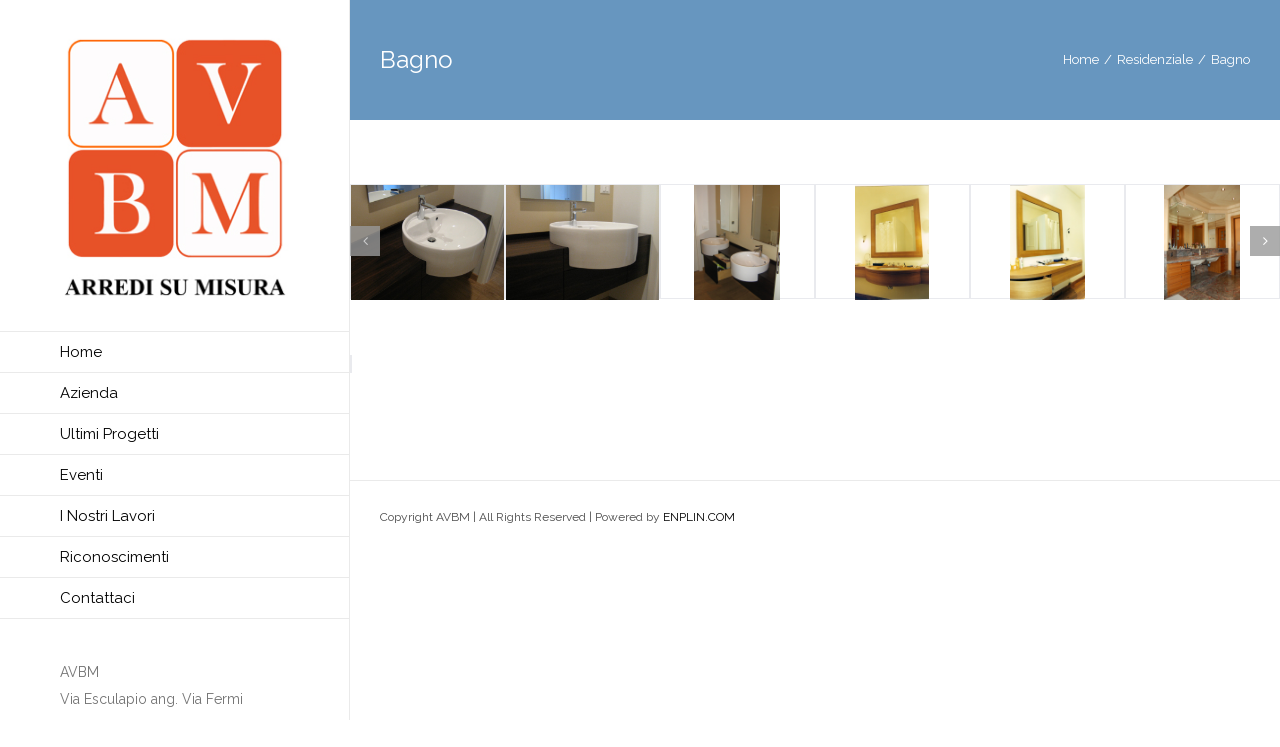

--- FILE ---
content_type: text/html; charset=UTF-8
request_url: http://www.avbmarredisumisura.it/portfolio-items/bagno/
body_size: 9009
content:
<!DOCTYPE html>
<html class="" lang="it-IT" prefix="og: http://ogp.me/ns# fb: http://ogp.me/ns/fb#">
<head>
	
	<meta http-equiv="Content-Type" content="text/html; charset=utf-8"/>

	
	<!--[if lte IE 8]>
	<script type="text/javascript" src="http://www.avbmarredisumisura.it/wp-content/themes/arredamento2/assets/js/html5shiv.js"></script>
	<![endif]-->

	
	<meta name="viewport" content="width=device-width, initial-scale=1" />
	<title>Bagno &#8211; AVBM.it</title>
						<script>
							/* You can add more configuration options to webfontloader by previously defining the WebFontConfig with your options */
							if ( typeof WebFontConfig === "undefined" ) {
								WebFontConfig = new Object();
							}
							WebFontConfig['google'] = {families: ['Raleway:400', 'PT+Sans:700']};

							(function() {
								var wf = document.createElement( 'script' );
								wf.src = 'https://ajax.googleapis.com/ajax/libs/webfont/1.5.3/webfont.js';
								wf.type = 'text/javascript';
								wf.async = 'true';
								var s = document.getElementsByTagName( 'script' )[0];
								s.parentNode.insertBefore( wf, s );
							})();
						</script>
						<link rel='dns-prefetch' href='//fonts.googleapis.com' />
<link rel='dns-prefetch' href='//s.w.org' />
<link rel="alternate" type="application/rss+xml" title="AVBM.it &raquo; Feed" href="http://www.avbmarredisumisura.it/feed/" />
<link rel="alternate" type="application/rss+xml" title="AVBM.it &raquo; Feed dei commenti" href="http://www.avbmarredisumisura.it/comments/feed/" />
			<!-- For iPad Retina display -->
			<link rel="apple-touch-icon-precomposed" sizes="144x144" href="">
		
		<meta property="og:title" content="Bagno"/>
		<meta property="og:type" content="article"/>
		<meta property="og:url" content="http://www.avbmarredisumisura.it/portfolio-items/bagno/"/>
		<meta property="og:site_name" content="AVBM.it"/>
		<meta property="og:description" content=""/>

									<meta property="og:image" content="http://www.avbmarredisumisura.it/wp-content/uploads/2016/05/Bagno-2.jpg"/>
							<script type="text/javascript">
			window._wpemojiSettings = {"baseUrl":"https:\/\/s.w.org\/images\/core\/emoji\/2.2.1\/72x72\/","ext":".png","svgUrl":"https:\/\/s.w.org\/images\/core\/emoji\/2.2.1\/svg\/","svgExt":".svg","source":{"wpemoji":"http:\/\/www.avbmarredisumisura.it\/wp-includes\/js\/wp-emoji.js?ver=236ed669c8a45e393daacf32ac9ea03a","twemoji":"http:\/\/www.avbmarredisumisura.it\/wp-includes\/js\/twemoji.js?ver=236ed669c8a45e393daacf32ac9ea03a"}};
			( function( window, document, settings ) {
	var src, ready, ii, tests;

	/*
	 * Create a canvas element for testing native browser support
	 * of emoji.
	 */
	var canvas = document.createElement( 'canvas' );
	var context = canvas.getContext && canvas.getContext( '2d' );

	/**
	 * Detect if the browser supports rendering emoji or flag emoji. Flag emoji are a single glyph
	 * made of two characters, so some browsers (notably, Firefox OS X) don't support them.
	 *
	 * @since 4.2.0
	 *
	 * @param type {String} Whether to test for support of "flag" or "emoji4" emoji.
	 * @return {Boolean} True if the browser can render emoji, false if it cannot.
	 */
	function browserSupportsEmoji( type ) {
		var stringFromCharCode = String.fromCharCode,
			flag, flag2, technologist, technologist2;

		if ( ! context || ! context.fillText ) {
			return false;
		}

		// Cleanup from previous test.
		context.clearRect( 0, 0, canvas.width, canvas.height );

		/*
		 * Chrome on OS X added native emoji rendering in M41. Unfortunately,
		 * it doesn't work when the font is bolder than 500 weight. So, we
		 * check for bold rendering support to avoid invisible emoji in Chrome.
		 */
		context.textBaseline = 'top';
		context.font = '600 32px Arial';

		switch ( type ) {
			case 'flag':
				/*
				 * This works because the image will be one of three things:
				 * - Two empty squares, if the browser doesn't render emoji
				 * - Two squares with 'U' and 'N' in them, if the browser doesn't render flag emoji
				 * - The United Nations flag
				 *
				 * The first two will encode to small images (1-2KB data URLs), the third will encode
				 * to a larger image (4-5KB data URL).
				 */
				context.fillText( stringFromCharCode( 55356, 56826, 55356, 56819 ), 0, 0 );
				if ( canvas.toDataURL().length < 3000 ) {
					return false;
				}

				context.clearRect( 0, 0, canvas.width, canvas.height );

				/*
				 * Test for rainbow flag compatibility. As the rainbow flag was added out of sequence with
				 * the usual Unicode release cycle, some browsers support it, and some don't, even if their
				 * Unicode support is up to date.
				 *
				 * To test for support, we try to render it, and compare the rendering to how it would look if
				 * the browser doesn't render it correctly (white flag emoji + rainbow emoji).
				 */
				context.fillText( stringFromCharCode( 55356, 57331, 65039, 8205, 55356, 57096 ), 0, 0 );
				flag = canvas.toDataURL();

				context.clearRect( 0, 0, canvas.width, canvas.height );

				context.fillText( stringFromCharCode( 55356, 57331, 55356, 57096 ), 0, 0 );
				flag2 = canvas.toDataURL();

				return flag !== flag2;
			case 'emoji4':
				/*
				 * Emoji 4 has the best technologists. So does WordPress!
				 *
				 * To test for support, try to render a new emoji (woman technologist: medium skin tone),
				 * then compare it to how it would look if the browser doesn't render it correctly
				 * (woman technologist: medium skin tone + personal computer).
				 */
				context.fillText( stringFromCharCode( 55357, 56425, 55356, 57341, 8205, 55357, 56507), 0, 0 );
				technologist = canvas.toDataURL();

				context.clearRect( 0, 0, canvas.width, canvas.height );

				context.fillText( stringFromCharCode( 55357, 56425, 55356, 57341, 55357, 56507), 0, 0 );
				technologist2 = canvas.toDataURL();

				return technologist !== technologist2;
		}

		return false;
	}

	function addScript( src ) {
		var script = document.createElement( 'script' );

		script.src = src;
		script.defer = script.type = 'text/javascript';
		document.getElementsByTagName( 'head' )[0].appendChild( script );
	}

	tests = Array( 'flag', 'emoji4' );

	settings.supports = {
		everything: true,
		everythingExceptFlag: true
	};

	for( ii = 0; ii < tests.length; ii++ ) {
		settings.supports[ tests[ ii ] ] = browserSupportsEmoji( tests[ ii ] );

		settings.supports.everything = settings.supports.everything && settings.supports[ tests[ ii ] ];

		if ( 'flag' !== tests[ ii ] ) {
			settings.supports.everythingExceptFlag = settings.supports.everythingExceptFlag && settings.supports[ tests[ ii ] ];
		}
	}

	settings.supports.everythingExceptFlag = settings.supports.everythingExceptFlag && ! settings.supports.flag;

	settings.DOMReady = false;
	settings.readyCallback = function() {
		settings.DOMReady = true;
	};

	if ( ! settings.supports.everything ) {
		ready = function() {
			settings.readyCallback();
		};

		if ( document.addEventListener ) {
			document.addEventListener( 'DOMContentLoaded', ready, false );
			window.addEventListener( 'load', ready, false );
		} else {
			window.attachEvent( 'onload', ready );
			document.attachEvent( 'onreadystatechange', function() {
				if ( 'complete' === document.readyState ) {
					settings.readyCallback();
				}
			} );
		}

		src = settings.source || {};

		if ( src.concatemoji ) {
			addScript( src.concatemoji );
		} else if ( src.wpemoji && src.twemoji ) {
			addScript( src.twemoji );
			addScript( src.wpemoji );
		}
	}

} )( window, document, window._wpemojiSettings );
		</script>
		<style type="text/css">
img.wp-smiley,
img.emoji {
	display: inline !important;
	border: none !important;
	box-shadow: none !important;
	height: 1em !important;
	width: 1em !important;
	margin: 0 .07em !important;
	vertical-align: -0.1em !important;
	background: none !important;
	padding: 0 !important;
}
</style>
<link rel='stylesheet' id='layerslider-css'  href='http://www.avbmarredisumisura.it/wp-content/plugins/LayerSlider/static/css/layerslider.css?ver=5.6.6' type='text/css' media='all' />
<link rel='stylesheet' id='ls-google-fonts-css'  href='http://fonts.googleapis.com/css?family=Lato:100,300,regular,700,900%7COpen+Sans:300%7CIndie+Flower:regular%7COswald:300,regular,700&#038;subset=latin%2Clatin-ext' type='text/css' media='all' />
<link rel='stylesheet' id='contact-form-7-css'  href='http://www.avbmarredisumisura.it/wp-content/plugins/contact-form-7/includes/css/styles.css?ver=4.6.1' type='text/css' media='all' />
<link rel='stylesheet' id='rs-plugin-settings-css'  href='http://www.avbmarredisumisura.it/wp-content/plugins/revslider/public/assets/css/settings.css?ver=5.2.5' type='text/css' media='all' />
<style id='rs-plugin-settings-inline-css' type='text/css'>
#rs-demo-id {}
</style>
<link rel='stylesheet' id='wpcf7-signature-styles-css'  href='http://www.avbmarredisumisura.it/wp-content/plugins/contact-form-7-signature-addon/signature.css?ver=3.2' type='text/css' media='all' />
<link rel='stylesheet' id='avada-stylesheet-css'  href='http://www.avbmarredisumisura.it/wp-content/themes/arredamento2/style.css?ver=4.0.2' type='text/css' media='all' />
<!--[if lte IE 9]>
<link rel='stylesheet' id='avada-shortcodes-css'  href='http://www.avbmarredisumisura.it/wp-content/themes/arredamento2/shortcodes.css?ver=4.0.2' type='text/css' media='all' />
<![endif]-->
<link rel='stylesheet' id='fontawesome-css'  href='http://www.avbmarredisumisura.it/wp-content/themes/arredamento2/assets/fonts/fontawesome/font-awesome.css?ver=4.0.2' type='text/css' media='all' />
<!--[if lte IE 9]>
<link rel='stylesheet' id='avada-IE-fontawesome-css'  href='http://www.avbmarredisumisura.it/wp-content/themes/arredamento2/assets/fonts/fontawesome/font-awesome.css?ver=4.0.2' type='text/css' media='all' />
<![endif]-->
<!--[if lte IE 8]>
<link rel='stylesheet' id='avada-IE8-css'  href='http://www.avbmarredisumisura.it/wp-content/themes/arredamento2/assets/css/ie8.css?ver=4.0.2' type='text/css' media='all' />
<![endif]-->
<!--[if IE]>
<link rel='stylesheet' id='avada-IE-css'  href='http://www.avbmarredisumisura.it/wp-content/themes/arredamento2/assets/css/ie.css?ver=4.0.2' type='text/css' media='all' />
<![endif]-->
<link rel='stylesheet' id='avada-iLightbox-css'  href='http://www.avbmarredisumisura.it/wp-content/themes/arredamento2/ilightbox.css?ver=4.0.2' type='text/css' media='all' />
<link rel='stylesheet' id='avada-animations-css'  href='http://www.avbmarredisumisura.it/wp-content/themes/arredamento2/animations.css?ver=4.0.2' type='text/css' media='all' />
<link rel='stylesheet' id='avada-dynamic-css-css'  href='//www.avbmarredisumisura.it/wp-content/uploads/avada-styles/avada-13762.css?timestamp=1523294724&#038;ver=236ed669c8a45e393daacf32ac9ea03a' type='text/css' media='all' />
<script type='text/javascript' src='http://www.avbmarredisumisura.it/wp-content/plugins/LayerSlider/static/js/greensock.js?ver=1.11.8'></script>
<script type='text/javascript' src='http://www.avbmarredisumisura.it/wp-includes/js/jquery/jquery.js?ver=1.12.4'></script>
<script type='text/javascript' src='http://www.avbmarredisumisura.it/wp-includes/js/jquery/jquery-migrate.js?ver=1.4.1'></script>
<script type='text/javascript'>
/* <![CDATA[ */
var LS_Meta = {"v":"5.6.6"};
/* ]]> */
</script>
<script type='text/javascript' src='http://www.avbmarredisumisura.it/wp-content/plugins/LayerSlider/static/js/layerslider.kreaturamedia.jquery.js?ver=5.6.6'></script>
<script type='text/javascript' src='http://www.avbmarredisumisura.it/wp-content/plugins/LayerSlider/static/js/layerslider.transitions.js?ver=5.6.6'></script>
<script type='text/javascript' src='http://www.avbmarredisumisura.it/wp-content/plugins/revslider/public/assets/js/jquery.themepunch.tools.min.js?ver=5.2.5'></script>
<script type='text/javascript' src='http://www.avbmarredisumisura.it/wp-content/plugins/revslider/public/assets/js/jquery.themepunch.revolution.min.js?ver=5.2.5'></script>
<link rel='https://api.w.org/' href='http://www.avbmarredisumisura.it/wp-json/' />
<link rel="EditURI" type="application/rsd+xml" title="RSD" href="http://www.avbmarredisumisura.it/xmlrpc.php?rsd" />

<link rel="canonical" href="http://www.avbmarredisumisura.it/portfolio-items/bagno/" />
<link rel='shortlink' href='http://www.avbmarredisumisura.it/?p=13762' />
<link rel="alternate" type="application/json+oembed" href="http://www.avbmarredisumisura.it/wp-json/oembed/1.0/embed?url=http%3A%2F%2Fwww.avbmarredisumisura.it%2Fportfolio-items%2Fbagno%2F" />
<link rel="alternate" type="text/xml+oembed" href="http://www.avbmarredisumisura.it/wp-json/oembed/1.0/embed?url=http%3A%2F%2Fwww.avbmarredisumisura.it%2Fportfolio-items%2Fbagno%2F&#038;format=xml" />
<script type="text/javascript">
(function(url){
	if(/(?:Chrome\/26\.0\.1410\.63 Safari\/537\.31|WordfenceTestMonBot)/.test(navigator.userAgent)){ return; }
	var addEvent = function(evt, handler) {
		if (window.addEventListener) {
			document.addEventListener(evt, handler, false);
		} else if (window.attachEvent) {
			document.attachEvent('on' + evt, handler);
		}
	};
	var removeEvent = function(evt, handler) {
		if (window.removeEventListener) {
			document.removeEventListener(evt, handler, false);
		} else if (window.detachEvent) {
			document.detachEvent('on' + evt, handler);
		}
	};
	var evts = 'contextmenu dblclick drag dragend dragenter dragleave dragover dragstart drop keydown keypress keyup mousedown mousemove mouseout mouseover mouseup mousewheel scroll'.split(' ');
	var logHuman = function() {
		if (window.wfLogHumanRan) { return; }
		window.wfLogHumanRan = true;
		var wfscr = document.createElement('script');
		wfscr.type = 'text/javascript';
		wfscr.async = true;
		wfscr.src = url + '&r=' + Math.random();
		(document.getElementsByTagName('head')[0]||document.getElementsByTagName('body')[0]).appendChild(wfscr);
		for (var i = 0; i < evts.length; i++) {
			removeEvent(evts[i], logHuman);
		}
	};
	for (var i = 0; i < evts.length; i++) {
		addEvent(evts[i], logHuman);
	}
})('//www.avbmarredisumisura.it/?wordfence_lh=1&hid=27BD4DA09817B21ECCE799C8D2E8AFA2');
</script><link href='//fonts.googleapis.com/css?family=Playfair+Display:400,700,900|Lora:400,700|Open+Sans:400,300,700|Oswald:700,300|Roboto:400,700,300|Signika:400,700,300' rel='stylesheet' type='text/css'><!--[if IE 9]> <script>var _fusionParallaxIE9 = true;</script> <![endif]--><meta name="generator" content="Powered by Slider Revolution 5.2.5 - responsive, Mobile-Friendly Slider Plugin for WordPress with comfortable drag and drop interface." />
<link rel="icon" href="http://www.avbmarredisumisura.it/wp-content/uploads/2016/05/cropped-logoAVBM2016-32x32.png" sizes="32x32" />
<link rel="icon" href="http://www.avbmarredisumisura.it/wp-content/uploads/2016/05/cropped-logoAVBM2016-192x192.png" sizes="192x192" />
<link rel="apple-touch-icon-precomposed" href="http://www.avbmarredisumisura.it/wp-content/uploads/2016/05/cropped-logoAVBM2016-180x180.png" />
<meta name="msapplication-TileImage" content="http://www.avbmarredisumisura.it/wp-content/uploads/2016/05/cropped-logoAVBM2016-270x270.png" />

	
	<!--[if lte IE 8]>
	<script type="text/javascript">
	jQuery(document).ready(function() {
	var imgs, i, w;
	var imgs = document.getElementsByTagName( 'img' );
	for( i = 0; i < imgs.length; i++ ) {
		w = imgs[i].getAttribute( 'width' );
		imgs[i].removeAttribute( 'width' );
		imgs[i].removeAttribute( 'height' );
	}
	});
	</script>

	<script src="http://www.avbmarredisumisura.it/wp-content/themes/arredamento2/assets/js/excanvas.js"></script>

	<![endif]-->

	<!--[if lte IE 9]>
	<script type="text/javascript">
	jQuery(document).ready(function() {

	// Combine inline styles for body tag
	jQuery('body').each( function() {
		var combined_styles = '<style type="text/css">';

		jQuery( this ).find( 'style' ).each( function() {
			combined_styles += jQuery(this).html();
			jQuery(this).remove();
		});

		combined_styles += '</style>';

		jQuery( this ).prepend( combined_styles );
	});
	});
	</script>

	<![endif]-->

	<script type="text/javascript">
		var doc = document.documentElement;
		doc.setAttribute('data-useragent', navigator.userAgent);
	</script>

	<script>
  (function(i,s,o,g,r,a,m){i['GoogleAnalyticsObject']=r;i[r]=i[r]||function(){
  (i[r].q=i[r].q||[]).push(arguments)},i[r].l=1*new Date();a=s.createElement(o),
  m=s.getElementsByTagName(o)[0];a.async=1;a.src=g;m.parentNode.insertBefore(a,m)
  })(window,document,'script','https://www.google-analytics.com/analytics.js','ga');

  ga('create', 'UA-86414169-1', 'auto');
  ga('send', 'pageview');

</script>
	</head>
<body class="avada_portfolio-template-default single single-avada_portfolio postid-13762 single-format-standard fusion-body no-tablet-sticky-header no-mobile-sticky-header no-mobile-slidingbar mobile-logo-pos-center layout-wide-mode side-header side-header-left menu-text-align-left mobile-menu-design-modern fusion-image-hovers fusion-hide-pagination-text">
				<div id="wrapper" class="">
		<div id="home" style="position:relative;top:1px;"></div>
				
							
<div id="side-header-sticky"></div>
<div id="side-header" class="clearfix fusion-mobile-menu-design-modern fusion-sticky-logo-1 fusion-mobile-logo-1 fusion-sticky-menu-">
	<div class="side-header-wrapper">
						<div class="side-header-content fusion-logo-center fusion-mobile-logo-1">
			<div class="fusion-logo" data-margin-top="31px" data-margin-bottom="31px" data-margin-left="0px" data-margin-right="0px">
				<a class="fusion-logo-link" href="http://www.avbmarredisumisura.it">
						<img src="//www.avbmarredisumisura.it/wp-content/uploads/2018/04/logo-avmb.jpg" width="234" height="274" alt="AVBM.it" class="fusion-logo-1x fusion-standard-logo" />

															<img src="//www.avbmarredisumisura.it/wp-content/uploads/2018/04/logo-avmb_retina.jpg" width="234" height="274" alt="AVBM.it" style="max-height: 274px; height: auto;" class="fusion-standard-logo fusion-logo-2x" />
			
			<!-- mobile logo -->
											<img src="//www.avbmarredisumisura.it/wp-content/uploads/2018/04/logo-avmb-mobile.jpg" width="456" height="160" alt="AVBM.it" class="fusion-logo-1x fusion-mobile-logo-1x" />

														<img src="//www.avbmarredisumisura.it/wp-content/uploads/2018/04/logo-avmb-mobile-retina.jpg" width="456" height="160" alt="AVBM.it" style="max-height: 160px; height: auto;" class="fusion-logo-2x fusion-mobile-logo-2x" />
							
			<!-- sticky header logo -->
					</a>
		</div>
		</div>
		<div class="fusion-main-menu-container fusion-logo-menu-center">
			<div class="fusion-main-menu"><ul id="menu-main-menu-old" class="fusion-menu"><li  id="menu-item-13008"  class="menu-item menu-item-type-post_type menu-item-object-page menu-item-home menu-item-13008"  ><a  href="http://www.avbmarredisumisura.it/"><span class="menu-text">Home</span></a></li><li  id="menu-item-13721"  class="menu-item menu-item-type-custom menu-item-object-custom menu-item-has-children menu-item-13721 fusion-dropdown-menu"  ><a ><span class="menu-text">Azienda</span></a><ul class="sub-menu"><li  id="menu-item-13722"  class="menu-item menu-item-type-post_type menu-item-object-page menu-item-13722 fusion-dropdown-submenu"  ><a  href="http://www.avbmarredisumisura.it/azienda/chi-siamo/"><span class="">Chi siamo</span></a></li><li  id="menu-item-13022"  class="menu-item menu-item-type-post_type menu-item-object-page menu-item-13022 fusion-dropdown-submenu"  ><a  href="http://www.avbmarredisumisura.it/azienda/storia/"><span class="">Storia</span></a></li><li  id="menu-item-13723"  class="menu-item menu-item-type-post_type menu-item-object-page menu-item-13723 fusion-dropdown-submenu"  ><a  href="http://www.avbmarredisumisura.it/azienda/che-cosa-facciamo/"><span class="">Che cosa Facciamo</span></a></li><li  id="menu-item-13028"  class="menu-item menu-item-type-post_type menu-item-object-page menu-item-13028 fusion-dropdown-submenu"  ><a  href="http://www.avbmarredisumisura.it/azienda/progettazione/"><span class="">Progettazione</span></a></li><li  id="menu-item-13030"  class="menu-item menu-item-type-post_type menu-item-object-page menu-item-13030 fusion-dropdown-submenu"  ><a  href="http://www.avbmarredisumisura.it/azienda/produzione/"><span class="">Produzione</span></a></li><li  id="menu-item-13032"  class="menu-item menu-item-type-post_type menu-item-object-page menu-item-13032 fusion-dropdown-submenu"  ><a  href="http://www.avbmarredisumisura.it/azienda/installazione/"><span class="">Installazione</span></a></li></ul></li><li  id="menu-item-13559"  class="menu-item menu-item-type-post_type menu-item-object-page menu-item-13559"  ><a  href="http://www.avbmarredisumisura.it/ultimi-progetti/"><span class="menu-text">Ultimi Progetti</span></a></li><li  id="menu-item-13048"  class="menu-item menu-item-type-post_type menu-item-object-page menu-item-13048"  ><a  href="http://www.avbmarredisumisura.it/eventi/"><span class="menu-text">Eventi</span></a></li><li  id="menu-item-13731"  class="menu-item menu-item-type-custom menu-item-object-custom menu-item-has-children menu-item-13731 fusion-dropdown-menu"  ><a ><span class="menu-text">I Nostri Lavori</span></a><ul class="sub-menu"><li  id="menu-item-13024"  class="menu-item menu-item-type-post_type menu-item-object-page menu-item-13024 fusion-dropdown-submenu"  ><a  href="http://www.avbmarredisumisura.it/i-nostri-lavori/residenziale/"><span class="">Residenziale</span></a></li><li  id="menu-item-13025"  class="menu-item menu-item-type-post_type menu-item-object-page menu-item-13025 fusion-dropdown-submenu"  ><a  href="http://www.avbmarredisumisura.it/i-nostri-lavori/commerciale/"><span class="">Commerciale</span></a></li><li  id="menu-item-13026"  class="menu-item menu-item-type-post_type menu-item-object-page menu-item-13026 fusion-dropdown-submenu"  ><a  href="http://www.avbmarredisumisura.it/i-nostri-lavori/contract/"><span class="">Contract</span></a></li></ul></li><li  id="menu-item-13033"  class="menu-item menu-item-type-post_type menu-item-object-page menu-item-13033"  ><a  href="http://www.avbmarredisumisura.it/riconoscimenti/"><span class="menu-text">Riconoscimenti</span></a></li><li  id="menu-item-13034"  class="menu-item menu-item-type-post_type menu-item-object-page menu-item-13034"  ><a  href="http://www.avbmarredisumisura.it/contattaci/"><span class="menu-text">Contattaci</span></a></li></ul></div>			<div class="fusion-mobile-menu-icons">
							<a href="#" class="fusion-icon fusion-icon-bars"></a>
		
		
			</div>


<div class="fusion-mobile-nav-holder"></div>

		</div>

		
								
			<div class="side-header-content side-header-content-1-2">
													<div class="side-header-content-2 fusion-clearfix"><div class="fusion-contact-info">AVBM<br />Via Esculapio ang. Via Fermi <br />20822 Seveso Altopiano <br />(MB) Italia<br />Telefono e Fax: <br />+39 0362 501558 <br />P. IVA 08450150969<br /><a href="mailto:info@avbmarredisumisura.it">info@avbmarredisumisura.it</a></div></div>
							</div>
		
		
			</div>
	<div class="side-header-background"></div>
	<div class="side-header-border"></div>
</div>
		
		<div id="sliders-container">
					</div>
				
					<div class="fusion-page-title-bar fusion-page-title-bar-breadcrumbs fusion-page-title-bar-left">
	<div class="fusion-page-title-row">
		<div class="fusion-page-title-wrapper">
			<div class="fusion-page-title-captions">

																			<h1 class="entry-title">Bagno</h1>

									
				
			</div>

												<div class="fusion-page-title-secondary"><div class="fusion-breadcrumbs"><span itemscope itemtype="http://data-vocabulary.org/Breadcrumb"><a itemprop="url" href="http://www.avbmarredisumisura.it" ><span itemprop="title">Home</span></a></span><span class="fusion-breadcrumb-sep">/</span><span itemscope itemtype="http://data-vocabulary.org/Breadcrumb"><a itemprop="url" href="http://www.avbmarredisumisura.it/portfolio_category/residenziale/" ><span itemprop="title">Residenziale</span></a></span><span class="fusion-breadcrumb-sep">/</span><span class="breadcrumb-leaf">Bagno</span></div></div>
							
		</div>
	</div>
</div>
		
		
		
						<div id="main" class="clearfix width-100" style="padding-left:0px;padding-right:0px">
			<div class="fusion-row" style="max-width:100%;">
<div id="content" class="portfolio-full" style="width: 100%;">
	
	
			<div id="post-13762" class="post-13762 avada_portfolio type-avada_portfolio status-publish format-standard has-post-thumbnail hentry portfolio_category-residenziale">
			
																			
						<div class="project-content clearfix">
				
			<span class="entry-title" style="display: none;">
			Bagno		</span>
	
			<span class="vcard" style="display: none;">
			<span class="fn">
				<a href="http://www.avbmarredisumisura.it/author/admin/" title="Articoli scritti da: Enplin" rel="author">Enplin</a>			</span>
		</span>
	
			<span class="updated" style="display:none;">
			2016-07-27T13:35:52+00:00		</span>
	
				<div class="project-description post-content" style=" width:100%;">
											<h3 style="display:none;">Project Description</h3>
										<div class="fusion-one-full fusion-layout-column fusion-column-last fusion-spacing-yes" style="margin-top:0px;margin-bottom:20px;"><div class="fusion-column-wrapper"><div class="fusion-image-carousel fusion-image-carousel-fixed lightbox-enabled fusion-carousel-border"><div class="fusion-carousel" data-autoplay="yes" data-columns="6" data-itemmargin="0" data-itemwidth="180" data-touchscroll="no" data-imagesize="fixed"><div class="fusion-carousel-positioner"><ul class="fusion-carousel-holder"><li class="fusion-carousel-item"><div class="fusion-carousel-item-wrapper"><div class="fusion-image-wrapper hover-type-liftup"><a data-rel="iLightbox[gallery_image_1]" data-title="Bagno 2" href="http://www.avbmarredisumisura.it/wp-content/uploads/2016/05/Bagno-2-1024x768.jpg" target="_self"><img src="http://www.avbmarredisumisura.it/wp-content/uploads/2016/05/Bagno-2-1024x768.jpg" width="1024" height="768" alt="" /></a></div></div></li><li class="fusion-carousel-item"><div class="fusion-carousel-item-wrapper"><div class="fusion-image-wrapper hover-type-liftup"><a data-rel="iLightbox[gallery_image_1]" data-title="Bagno 3" href="http://www.avbmarredisumisura.it/wp-content/uploads/2016/05/Bagno-3-1024x768.jpg" target="_self"><img src="http://www.avbmarredisumisura.it/wp-content/uploads/2016/05/Bagno-3-1024x768.jpg" width="1024" height="768" alt="" /></a></div></div></li><li class="fusion-carousel-item"><div class="fusion-carousel-item-wrapper"><div class="fusion-image-wrapper hover-type-liftup"><a data-rel="iLightbox[gallery_image_1]" data-title="Bagno 1" href="http://www.avbmarredisumisura.it/wp-content/uploads/2016/05/Bagno-1-768x1024.jpg" target="_self"><img src="http://www.avbmarredisumisura.it/wp-content/uploads/2016/05/Bagno-1-768x1024.jpg" width="768" height="1024" alt="" /></a></div></div></li><li class="fusion-carousel-item"><div class="fusion-carousel-item-wrapper"><div class="fusion-image-wrapper hover-type-liftup"><a data-rel="iLightbox[gallery_image_1]" data-title="Bagno 9" href="http://www.avbmarredisumisura.it/wp-content/uploads/2016/05/Bagno-9-661x1024.jpg" target="_self"><img src="http://www.avbmarredisumisura.it/wp-content/uploads/2016/05/Bagno-9-661x1024.jpg" width="661" height="1024" alt="" /></a></div></div></li><li class="fusion-carousel-item"><div class="fusion-carousel-item-wrapper"><div class="fusion-image-wrapper hover-type-liftup"><a data-rel="iLightbox[gallery_image_1]" data-title="Bagno 8" href="http://www.avbmarredisumisura.it/wp-content/uploads/2016/05/Bagno-8-671x1024.jpg" target="_self"><img src="http://www.avbmarredisumisura.it/wp-content/uploads/2016/05/Bagno-8-671x1024.jpg" width="671" height="1024" alt="" /></a></div></div></li><li class="fusion-carousel-item"><div class="fusion-carousel-item-wrapper"><div class="fusion-image-wrapper hover-type-liftup"><a data-rel="iLightbox[gallery_image_1]" data-title="Bagno 6" href="http://www.avbmarredisumisura.it/wp-content/uploads/2016/05/Bagno-6-681x1024.jpg" target="_self"><img src="http://www.avbmarredisumisura.it/wp-content/uploads/2016/05/Bagno-6-681x1024.jpg" width="681" height="1024" alt="" /></a></div></div></li><li class="fusion-carousel-item"><div class="fusion-carousel-item-wrapper"><div class="fusion-image-wrapper hover-type-liftup"><a data-rel="iLightbox[gallery_image_1]" data-title="Bagno 7" href="http://www.avbmarredisumisura.it/wp-content/uploads/2016/05/Bagno-7-681x1024.jpg" target="_self"><img src="http://www.avbmarredisumisura.it/wp-content/uploads/2016/05/Bagno-7-681x1024.jpg" width="681" height="1024" alt="" /></a></div></div></li><li class="fusion-carousel-item"><div class="fusion-carousel-item-wrapper"><div class="fusion-image-wrapper hover-type-liftup"><a data-rel="iLightbox[gallery_image_1]" data-title="Bagno 5" href="http://www.avbmarredisumisura.it/wp-content/uploads/2016/05/Bagno-5-681x1024.jpg" target="_self"><img src="http://www.avbmarredisumisura.it/wp-content/uploads/2016/05/Bagno-5-681x1024.jpg" width="681" height="1024" alt="" /></a></div></div></li><li class="fusion-carousel-item"><div class="fusion-carousel-item-wrapper"><div class="fusion-image-wrapper hover-type-liftup"><a data-rel="iLightbox[gallery_image_1]" data-title="Bagno 4" href="http://www.avbmarredisumisura.it/wp-content/uploads/2016/05/Bagno-4-768x1024.jpg" target="_self"><img src="http://www.avbmarredisumisura.it/wp-content/uploads/2016/05/Bagno-4-768x1024.jpg" width="768" height="1024" alt="" /></a></div></div></li></ul><div class="fusion-carousel-nav"><span class="fusion-nav-prev"></span><span class="fusion-nav-next"></span></div></div></div></div><div class="fusion-image-carousel fusion-image-carousel-auto lightbox-enabled fusion-carousel-border"><div class="fusion-carousel" data-autoplay="yes" data-columns="6" data-itemmargin="0" data-itemwidth="180" data-touchscroll="no" data-imagesize="auto"><div class="fusion-carousel-positioner"><ul class="fusion-carousel-holder"><li class="fusion-carousel-item"><div class="fusion-carousel-item-wrapper"><div class="fusion-image-wrapper hover-type-liftup"><a data-rel="iLightbox[gallery_image_2]" target="_self"><img src="" width="" height="" alt="" /></a></div></div></li></ul><div class="fusion-carousel-nav"><span class="fusion-nav-prev"></span><span class="fusion-nav-next"></span></div></div></div></div><div class="fusion-clearfix"></div></div></div><div class="fusion-clearfix"></div>
				</div>
							</div>

			<div class="portfolio-sep"></div>
											
									</div>
	</div>
									</div>  <!-- fusion-row -->
			</div>  <!-- #main -->
			
			
			
			
										
				<div class="fusion-footer">

										
																
						<footer id="footer" class="fusion-footer-copyright-area">
							<div class="fusion-row">
								<div class="fusion-copyright-content">

											<div class="fusion-copyright-notice">
			<div>Copyright AVBM | All Rights Reserved | Powered by <a href="http://www.enplin.com">ENPLIN.COM</a></div>
		</div>
					<div class="fusion-social-links-footer">
							</div>
		
								</div> <!-- fusion-fusion-copyright-content -->
							</div> <!-- fusion-row -->
						</footer> <!-- #footer -->
									</div> <!-- fusion-footer -->
					</div> <!-- wrapper -->

				
		<a class="fusion-one-page-text-link fusion-page-load-link"></a>

		<!-- W3TC-include-js-head -->

		<script type='text/javascript' src='http://www.avbmarredisumisura.it/wp-content/plugins/contact-form-7/includes/js/jquery.form.min.js?ver=3.51.0-2014.06.20'></script>
<script type='text/javascript'>
/* <![CDATA[ */
var _wpcf7 = {"recaptcha":{"messages":{"empty":"Per favore dimostra che non sei un robot."}}};
/* ]]> */
</script>
<script type='text/javascript' src='http://www.avbmarredisumisura.it/wp-content/plugins/contact-form-7/includes/js/scripts.js?ver=4.6.1'></script>
<script type='text/javascript' src='http://www.avbmarredisumisura.it/wp-content/plugins/contact-form-7-signature-addon/signature_pad.min.js?ver=3.2'></script>
<script type='text/javascript' src='http://www.avbmarredisumisura.it/wp-content/plugins/contact-form-7-signature-addon/scripts.js?ver=3.2'></script>
<script type='text/javascript' src='http://www.avbmarredisumisura.it/wp-content/themes/arredamento2/assets/js/bootstrap.js?ver=4.0.2'></script>
<script type='text/javascript' src='http://www.avbmarredisumisura.it/wp-content/themes/arredamento2/assets/js/cssua.js?ver=4.0.2'></script>
<script type='text/javascript' src='http://www.avbmarredisumisura.it/wp-content/themes/arredamento2/assets/js/jquery.easyPieChart.js?ver=4.0.2'></script>
<script type='text/javascript' src='http://www.avbmarredisumisura.it/wp-content/themes/arredamento2/assets/js/excanvas.js?ver=4.0.2'></script>
<script type='text/javascript' src='http://www.avbmarredisumisura.it/wp-content/themes/arredamento2/assets/js/Froogaloop.js?ver=4.0.2'></script>
<script type='text/javascript' src='http://www.avbmarredisumisura.it/wp-content/themes/arredamento2/assets/js/imagesLoaded.js?ver=4.0.2'></script>
<script type='text/javascript' src='http://www.avbmarredisumisura.it/wp-content/themes/arredamento2/assets/js/jquery.infinitescroll.js?ver=4.0.2'></script>
<script type='text/javascript' src='http://www.avbmarredisumisura.it/wp-content/themes/arredamento2/assets/js/isotope.js?ver=4.0.2'></script>
<script type='text/javascript' src='http://www.avbmarredisumisura.it/wp-content/themes/arredamento2/assets/js/jquery.appear.js?ver=4.0.2'></script>
<script type='text/javascript' src='http://www.avbmarredisumisura.it/wp-content/themes/arredamento2/assets/js/jquery.touchSwipe.js?ver=4.0.2'></script>
<script type='text/javascript' src='http://www.avbmarredisumisura.it/wp-content/themes/arredamento2/assets/js/jquery.carouFredSel.js?ver=4.0.2'></script>
<script type='text/javascript' src='http://www.avbmarredisumisura.it/wp-content/themes/arredamento2/assets/js/jquery.countTo.js?ver=4.0.2'></script>
<script type='text/javascript' src='http://www.avbmarredisumisura.it/wp-content/themes/arredamento2/assets/js/jquery.countdown.js?ver=4.0.2'></script>
<script type='text/javascript' src='http://www.avbmarredisumisura.it/wp-content/themes/arredamento2/assets/js/jquery.cycle.js?ver=4.0.2'></script>
<script type='text/javascript' src='http://www.avbmarredisumisura.it/wp-content/themes/arredamento2/assets/js/jquery.easing.js?ver=4.0.2'></script>
<script type='text/javascript' src='http://www.avbmarredisumisura.it/wp-content/themes/arredamento2/assets/js/jquery.elasticslider.js?ver=4.0.2'></script>
<script type='text/javascript' src='http://www.avbmarredisumisura.it/wp-content/themes/arredamento2/assets/js/jquery.fitvids.js?ver=4.0.2'></script>
<script type='text/javascript' src='http://www.avbmarredisumisura.it/wp-content/themes/arredamento2/assets/js/jquery.flexslider.js?ver=4.0.2'></script>
<script type='text/javascript' src='http://www.avbmarredisumisura.it/wp-content/themes/arredamento2/assets/js/jquery.fusion_maps.js?ver=4.0.2'></script>
<script type='text/javascript' src='http://www.avbmarredisumisura.it/wp-content/themes/arredamento2/assets/js/jquery.hoverflow.js?ver=4.0.2'></script>
<script type='text/javascript' src='http://www.avbmarredisumisura.it/wp-content/themes/arredamento2/assets/js/jquery.hoverIntent.js?ver=4.0.2'></script>
<script type='text/javascript' src='http://www.avbmarredisumisura.it/wp-content/themes/arredamento2/assets/js/jquery.placeholder.js?ver=4.0.2'></script>
<script type='text/javascript'>
/* <![CDATA[ */
var toTopscreenReaderText = {"label":"Go to Top"};
/* ]]> */
</script>
<script type='text/javascript' src='http://www.avbmarredisumisura.it/wp-content/themes/arredamento2/assets/js/jquery.toTop.js?ver=4.0.2'></script>
<script type='text/javascript' src='http://www.avbmarredisumisura.it/wp-content/themes/arredamento2/assets/js/jquery.waypoints.js?ver=4.0.2'></script>
<script type='text/javascript' src='http://www.avbmarredisumisura.it/wp-content/themes/arredamento2/assets/js/modernizr.js?ver=4.0.2'></script>
<script type='text/javascript' src='http://www.avbmarredisumisura.it/wp-content/themes/arredamento2/assets/js/jquery.requestAnimationFrame.js?ver=4.0.2'></script>
<script type='text/javascript' src='http://www.avbmarredisumisura.it/wp-content/themes/arredamento2/assets/js/jquery.mousewheel.js?ver=4.0.2'></script>
<script type='text/javascript' src='http://www.avbmarredisumisura.it/wp-content/themes/arredamento2/assets/js/ilightbox.js?ver=4.0.2'></script>
<script type='text/javascript' src='http://www.avbmarredisumisura.it/wp-content/themes/arredamento2/assets/js/avada-lightbox.js?ver=4.0.2'></script>
<script type='text/javascript' src='http://www.avbmarredisumisura.it/wp-content/themes/arredamento2/assets/js/avada-header.js?ver=4.0.2'></script>
<script type='text/javascript' src='http://www.avbmarredisumisura.it/wp-content/themes/arredamento2/assets/js/avada-select.js?ver=4.0.2'></script>
<script type='text/javascript' src='http://www.avbmarredisumisura.it/wp-content/themes/arredamento2/assets/js/avada-parallax.js?ver=4.0.2'></script>
<script type='text/javascript' src='http://www.avbmarredisumisura.it/wp-content/themes/arredamento2/assets/js/avada-video-bg.js?ver=4.0.2'></script>
<script type='text/javascript'>
/* <![CDATA[ */
var toTopscreenReaderText = {"label":"Go to Top"};
var js_local_vars = {"admin_ajax":"http:\/\/www.avbmarredisumisura.it\/wp-admin\/admin-ajax.php","admin_ajax_nonce":"6a330c894c","protocol":"","theme_url":"http:\/\/www.avbmarredisumisura.it\/wp-content\/themes\/arredamento2","dropdown_goto":"Go to...","mobile_nav_cart":"Shopping Cart","page_smoothHeight":"false","flex_smoothHeight":"false","language_flag":"en","infinite_blog_finished_msg":"<em>All posts displayed.<\/em>","infinite_finished_msg":"<em>All items displayed.<\/em>","infinite_blog_text":"<em>Loading the next set of posts...<\/em>","portfolio_loading_text":"<em>Loading Portfolio Items...<\/em>","faqs_loading_text":"<em>Loading FAQ Items...<\/em>","order_actions":"Details","avada_rev_styles":"1","avada_styles_dropdowns":"1","blog_grid_column_spacing":"40","blog_pagination_type":"Pagination","carousel_speed":"2500","counter_box_speed":"1000","content_break_point":"800","disable_mobile_animate_css":"0","disable_mobile_image_hovers":"1","portfolio_pagination_type":"Infinite Scroll","form_bg_color":"#ffffff","header_transparency":"0","header_padding_bottom":"0px","header_padding_top":"0px","header_position":"Left","header_sticky":"1","header_sticky_tablet":"0","header_sticky_mobile":"0","header_sticky_type2_layout":"menu_only","sticky_header_shrinkage":"1","is_responsive":"1","is_ssl":"false","isotope_type":"masonry","layout_mode":"wide","lightbox_animation_speed":"Fast","lightbox_arrows":"1","lightbox_autoplay":"0","lightbox_behavior":"all","lightbox_desc":"1","lightbox_deeplinking":"1","lightbox_gallery":"1","lightbox_opacity":"0.8","lightbox_path":"vertical","lightbox_post_images":"1","lightbox_skin":"light","lightbox_slideshow_speed":"5000","lightbox_social":"1","lightbox_title":"1","lightbox_video_height":"720","lightbox_video_width":"1280","logo_alignment":"Center","logo_margin_bottom":"31px","logo_margin_top":"31px","megamenu_max_width":"1100","mobile_menu_design":"modern","nav_height":"40","nav_highlight_border":"3","page_title_fading":"1","pagination_video_slide":"0","related_posts_speed":"2500","submenu_slideout":"0","side_header_break_point":"1023","sidenav_behavior":"Hover","site_width":"1170px","slider_position":"below","slideshow_autoplay":"1","slideshow_speed":"7000","smooth_scrolling":"0","status_lightbox":"1","status_totop_mobile":"1","status_vimeo":"1","status_yt":"1","testimonials_speed":"4000","tfes_animation":"sides","tfes_autoplay":"1","tfes_interval":"3000","tfes_speed":"800","tfes_width":"150","title_style_type":"double","title_margin_top":"0px","title_margin_bottom":"31px","typography_responsive":"0","typography_sensitivity":"0.6","typography_factor":"1.5","woocommerce_shop_page_columns":"","side_header_width":"350"};
/* ]]> */
</script>
<script type='text/javascript' src='http://www.avbmarredisumisura.it/wp-content/themes/arredamento2/assets/js/theme.js?ver=4.0.2' async ></script> 
<script type='text/javascript' src='http://www.avbmarredisumisura.it/wp-includes/js/wp-embed.js?ver=236ed669c8a45e393daacf32ac9ea03a'></script>

		
		<!--[if lte IE 8]>
			<script type="text/javascript" src="http://www.avbmarredisumisura.it/wp-content/themes/arredamento2/assets/js/respond.js"></script>
		<![endif]-->
	</body>
</html>


--- FILE ---
content_type: text/plain
request_url: https://www.google-analytics.com/j/collect?v=1&_v=j102&a=2076376595&t=pageview&_s=1&dl=http%3A%2F%2Fwww.avbmarredisumisura.it%2Fportfolio-items%2Fbagno%2F&ul=en-us%40posix&dt=Bagno%20%E2%80%93%20AVBM.it&sr=1280x720&vp=1280x720&_u=IEBAAEABAAAAACAAI~&jid=395182575&gjid=387800054&cid=1683553438.1768875381&tid=UA-86414169-1&_gid=361858881.1768875381&_r=1&_slc=1&z=2089647670
body_size: -452
content:
2,cG-F4GWPEFGED

--- FILE ---
content_type: application/javascript
request_url: http://www.avbmarredisumisura.it/wp-content/themes/arredamento2/assets/js/theme.js?ver=4.0.2
body_size: 46009
content:
var generate_carousel = function() {
	if ( jQuery().carouFredSel ) {
		jQuery( '.fusion-carousel' ).each( function() {
			// Initialize the needed variables from data fields
			var $image_size = ( jQuery( this ).attr( 'data-imagesize' ) ) ? jQuery( this ).data( 'imagesize' ) : 'fixed',
				$center_vertically = ( jQuery( this ).attr( 'data-metacontent' ) && jQuery( this ).data( 'metacontent' ) == 'yes' ) ? false : true,
				$autoplay = ( jQuery( this ).attr( 'data-autoplay' ) && jQuery( this ).data( 'autoplay' ) == 'yes' ) ? true : false,
				$timeout_duration = ( jQuery( this ).parents( '.related-posts' ).length ) ? js_local_vars.related_posts_speed : js_local_vars.carousel_speed,
				$scroll_effect = ( jQuery( this ).attr( 'data-scrollfx' ) ) ? jQuery( this ).data( 'scrollfx' ) : 'scroll',
				$scroll_items = ( jQuery( this ).attr( 'data-scrollitems' ) ) ? jQuery( this ).data( 'scrollitems' ) : null,
				$touch_scroll = ( jQuery( this ).attr( 'data-touchscroll' ) && jQuery( this ).data( 'touchscroll' ) == 'yes' ) ? true : false,
				$touch_scroll_class = ( $touch_scroll ) ? ' fusion-carousel-swipe' : '',
				$column_maximum = ( jQuery( this ).attr( 'data-columns' ) ) ? jQuery( this ).data( 'columns' ) : 6,
				$item_margin = ( jQuery( this ).attr( 'data-itemmargin' ) ) ? parseInt( jQuery( this ).data( 'itemmargin' ) ) : 44,
				$item_min_width = ( jQuery( this ).attr( 'data-itemwidth' ) ) ? parseInt( jQuery( this ).data( 'itemwidth' ) )  + $item_margin : 180 + $item_margin,
				$carousel_width = jQuery( this ).width(),
				$carousel_height = ( jQuery ( this ).parent().hasClass( 'fusion-image-carousel' ) && $image_size == 'fixed' ) ? '115px' : 'variable',
				$max_number_of_items = Math.floor( $carousel_width / $item_min_width );

			// Shift the wrapping positioning container $item_margin to the left
			jQuery( this ).find( '.fusion-carousel-positioner' ).css( 'margin-left', '-' + $item_margin + 'px' );

			// Add $item_margin as left margin to all items
			jQuery( this ).find( '.fusion-carousel-item' ).css( 'margin-left', $item_margin  + 'px' );

			// Shift the left navigation button $item_margin to the right
			jQuery( this ).find( '.fusion-nav-prev' ).css( 'margin-left', $item_margin + 'px' );

			// Initialize the carousel
			jQuery( this ).find( 'ul' ).carouFredSel({
				circular: true,
				infinite: true,
				responsive: true,
				centerVertically: $center_vertically,
				height: $carousel_height,
				width: '100%',
				auto: {
					play: $autoplay,
					timeoutDuration: parseInt( $timeout_duration )
				},
				items: {
					height: $carousel_height,
					width: $item_min_width,
					visible: {
						min: 1,
						max: $column_maximum
					}
				},
				scroll: {
					pauseOnHover: true,
					items: $scroll_items,
					fx: $scroll_effect,
				},
				swipe: {
					onTouch: $touch_scroll,
					onMouse: $touch_scroll,
					options: {
						excludedElements: 'button, input, select, textarea, a, .noSwipe',
					},
				},
				prev: jQuery( this ).find( '.fusion-nav-prev' ),
				next: jQuery( this ).find( '.fusion-nav-next' ),
				onCreate: function( data ) {
					// Make the images visible once the carousel is loaded
					jQuery( this ).find( '.fusion-carousel-item-wrapper' ).css( 'visibility', 'visible' );

					// Make the navigation visible once the carousel is loaded
					jQuery( this ).parents( '.fusion-carousel' ).find( '.fusion-carousel-nav' ).css( 'visibility', 'visible' );

					// Remove overflow: hidden to  make carousel stretch full width
					if ( jQuery( this ).parents( '.fusion-woo-featured-products-slider' ).length ) {
						jQuery( this ).parent().css( 'overflow', '' );
					}

					// Set the line-height of the main ul element to the height of the wrapping container
					if ( $center_vertically ) {
						jQuery( this ).css( 'line-height', jQuery( this ).parent().height() + 'px' );
					}

					// Set the ul element to top: auto position to make is respect top padding
					jQuery( this ).css( 'top', 'auto' );

					// Set the position of the right navigation element to make it fit the overall carousel width
					jQuery( this ).parents( '.fusion-carousel' ).find( '.fusion-nav-next' ).each( function() {
						jQuery( this ).css( 'left', jQuery( this ).parents( '.fusion-carousel' ).find( '.fusion-carousel-wrapper' ).width() - jQuery( this ).width() );
					});

					// Resize the placeholder images correctly in "fixed" picture size carousels
					if ( $image_size == 'fixed' ) {
						jQuery( this ).find( '.fusion-placeholder-image' ).each( function() {
							jQuery( this ).css(	'height', jQuery( this ).parents( '.fusion-carousel-item' ).siblings().first().find( 'img' ).height() );

						});
					}

					jQuery( window ).trigger( 'resize' );
				},
				currentVisible: function( $items ) {
					return $items;
				},
			}, {
				// Set custom class name to the injected carousel container
				wrapper: {
					classname: 'fusion-carousel-wrapper' + $touch_scroll_class,
				}
			});
		});
	}
};

var fusion_reanimate_slider = function( content_container ) {
	var slide_content = content_container.find( '.slide-content' );

	jQuery( slide_content ).each( function() {

		jQuery(this).stop( true, true );

		jQuery(this).css('opacity', '0');
		jQuery(this).css('margin-top', '50px');

		jQuery(this).animate({
			'opacity': '1',
			'margin-top': '0'
		}, 1000 );

	});
};

// Calculate the responsive type values for font size and line height for all heading tags
var fusion_calculate_responsive_type_values = function( $custom_sensitivity, $custom_minimum_font_size_factor, $custom_mobile_break_point, $elements ) {

    // Setup options
    var $sensitivity = $custom_sensitivity || 1,
    	$minimum_font_size_factor = $custom_minimum_font_size_factor || 1.5,
		$body_font_size = parseInt( jQuery( "body" ).css( 'font-size' ) ),
    	$minimum_font_size = $body_font_size * $minimum_font_size_factor,
    	$mobile_break_point = ( $custom_mobile_break_point || $custom_mobile_break_point === 0 ) ? $custom_mobile_break_point : 800;

    var calculate_values = function() {
		// Get the site width for responsive type
		if ( jQuery( window ).width() >= $mobile_break_point ) {
			// Get px based site width from Theme Options
			if ( js_local_vars.site_width.indexOf( 'px' ) ) {
				var $site_width = parseInt( js_local_vars.site_width );
			// If site width is percentage based, use default site width
			} else {
				var $site_width = 1100;
			}
		// If we are below $mobile_break_point of viewport width, set $mobile_break_point as site width
		} else {
			var $site_width = $mobile_break_point;
		}

		// The resizing factor can be finetuned through a custom sensitivity; values below 1 decrease resizing speed
		var $window_site_width_ratio = jQuery( window ).width() / $site_width,
			$resize_factor = 1 - ( ( 1 - $window_site_width_ratio ) * $sensitivity );

		// If window width is smaller than site width then let's adjust the headings
		if ( jQuery( window ).width() <= $site_width ) {

			// Loop over all heading tegs
			jQuery( $elements ).each(
				function() {
					// Only decrease font-size if the we stay above $minimum_font_size
					if ( jQuery( this ).data( 'fontsize' ) * $resize_factor > $minimum_font_size ) {
						jQuery( this ).css( {
							'font-size': Math.round( jQuery( this ).data( 'fontsize' ) * $resize_factor * 1000 ) / 1000,
							'line-height': ( Math.round( jQuery( this ).data( 'lineheight' ) * $resize_factor * 1000 ) / 1000 ) + 'px'
						});
					// If decreased font size would become too small, natural font size is above $minimum_font_size, set font size to $minimum_font_size
					} else if ( jQuery( this ).data( 'fontsize' ) > $minimum_font_size ) {
						jQuery( this ).css( {
							'font-size': $minimum_font_size,
							'line-height': ( Math.round( jQuery( this ).data( 'lineheight' ) * $minimum_font_size / jQuery( this ).data( 'fontsize' ) * 1000 ) / 1000 ) + 'px'
						});
					}
				}
			);
		// If window width is larger than site width, delete any resizing styles
		} else {
			jQuery( $elements ).each(
				function() {
					// If initially an inline font size was set, restore it
					if ( jQuery( this ).data( 'inline-fontsize' ) ) {
						jQuery( this ).css( 'font-size', jQuery( this ).data( 'fontsize' ) );
					// Otherwise remove inline font size
					} else {
						jQuery( this ).css( 'font-size', '' );
					}
					// If initially an inline line height was set, restore it
					if ( jQuery( this ).data( 'inline-lineheight' ) ) {
						jQuery( this ).css( 'line-height', jQuery( this ).data( 'lineheight' ) + 'px' );
					// Otherwise remove inline line height
					} else {
						jQuery( this ).css( 'line-height', '' );
					}

				}
			);
		}
	};

	calculate_values();

	jQuery( window ).on( 'resize orientationchange', calculate_values );
};

$top = $bottom = false;
$last_window_position = 0;
$last_window_height = jQuery( window ).height();

function fusion_side_header_scroll() {
	var $media_query_ipad = Modernizr.mq( 'only screen and (min-device-width: 768px) and (max-device-width: 1366px) and (orientation: portrait)' ) ||  Modernizr.mq( 'only screen and (min-device-width: 768px) and (max-device-width: 1024px) and (orientation: landscape)' );

	if ( ! $media_query_ipad ) {
		var $document_height = jQuery( document ).height(),
			$window_position = jQuery( window ).scrollTop(),
			$window_height = jQuery( window ).height(),
			$body_height = jQuery( 'body' ).height(),
			$adminbar_height = jQuery( '#wpadminbar' ).height(),
			$side_header = jQuery( '#side-header' ),
			$side_header_wrapper = jQuery( '.side-header-wrapper' ),
			$side_header_height = $side_header_wrapper.outerHeight(),
			$boxed_wrapper_offset = 0;

		if ( jQuery( 'body' ).hasClass( 'layout-boxed-mode' ) && jQuery( 'body' ).hasClass( 'side-header-right' ) ) {
			$side_header = jQuery( '.side-header-wrapper' );
			$boxed_wrapper_offset = jQuery( '#boxed-wrapper' ).offset().top;
		}

		if ( Modernizr.mq( 'only screen and (max-width:' + js_local_vars.side_header_break_point + 'px)' ) ) {

			if ( ! $side_header.hasClass( 'fusion-is-sticky' ) ) {
				$side_header.css({
					'bottom': '',
					'position': ''
				});
			}

			return;
		}

		if ( $side_header_height + $adminbar_height > $window_height ) {
			$side_header.css( 'height', 'auto' );
			if ( $window_position > $last_window_position ) {
				if ( $top ) {
					$top = false;
					$top_offset = ( $side_header_wrapper.offset().top > 0 ) ? $side_header_wrapper.offset().top - $boxed_wrapper_offset : $adminbar_height;
					$side_header.attr( 'style', 'top: ' + $top_offset + 'px; height: auto;' );
				} else if ( ! $bottom && $window_position + $window_height > $side_header_height + $side_header_wrapper.offset().top && $side_header_height + $adminbar_height < $body_height ) {
					$bottom = true;
					$side_header.attr( 'style', 'position: fixed; bottom: 0; top: auto; height: auto;' );
				}
			} else if ( $window_position < $last_window_position ) {
				if ( $bottom ) {
					$bottom = false;
					$top_offset = ( $side_header_wrapper.offset().top > 0 ) ? $side_header_wrapper.offset().top - $boxed_wrapper_offset : $adminbar_height;
					$side_header.attr( 'style', 'top: ' + $top_offset + 'px; height: auto;' );
				} else if ( ! $top && $window_position + $adminbar_height < $side_header_wrapper.offset().top ) {
					$top = true;
					$side_header.attr( 'style', 'position: fixed; height: auto;' );
				}
			} else {
				$top = $bottom = false;

				$top_offset = ( $side_header_wrapper.offset().top > 0 ) ? $side_header_wrapper.offset().top - $boxed_wrapper_offset : $adminbar_height;
				if ( $window_height > $last_window_height && $body_height > $side_header_wrapper.offset().top  + $boxed_wrapper_offset + $side_header_height && $window_position + $window_height > $side_header_wrapper.offset().top + $side_header_height ) {
					$top_offset += $window_height - $last_window_height;
				}
				$side_header.attr( 'style', 'top:' + $top_offset + 'px; height: auto;' );
			}
		} else {
			$top = true;
			$side_header.attr( 'style', 'position: fixed;' );
		}

		$last_window_position = $window_position;
		$last_window_height = $window_height;
	}
}

function add_styles_for_old_ie_versions() {

	// IE10
	if ( cssua.ua.ie == '10.0' ) {
		jQuery( 'head' ).append('<style type="text/css">.layout-boxed-mode .fusion-footer-parallax { left: auto; right: auto; }.fusion-imageframe,.imageframe-align-center{font-size: 0px; line-height: normal;}.fusion-button.button-pill,.fusion-button.button-pill:hover{filter: none;}.fusion-header-shadow:after, body.side-header-left .header-shadow#side-header:before, body.side-header-right .header-shadow#side-header:before{ display: none }.search input,.searchform input {padding-left:10px;} .avada-select-parent .select-arrow,.select-arrow{height:33px;background-color:' + js_local_vars.form_bg_color + '}.search input{padding-left:5px;}header .tagline{margin-top:3px;}.star-rating span:before {letter-spacing: 0;}.avada-select-parent .select-arrow,.gravity-select-parent .select-arrow,.wpcf7-select-parent .select-arrow,.select-arrow{background: #fff;}.star-rating{width: 5.2em;}.star-rating span:before {letter-spacing: 0.1em;}</style>');
	}

	// IE11
	if ( cssua.ua.ie == '11.0' ) {
		jQuery( 'head' ).append('<style type="text/css">.layout-boxed-mode .fusion-footer-parallax { left: auto; right: auto; }</style>');
	}
}

// Get WP admin bar height
function get_adminbar_height() {
	var $adminbar_height = 0;


	if ( jQuery( '#wpadminbar' ).length ) {
		$adminbar_height = parseInt( jQuery( '#wpadminbar' ).outerHeight() );
	}

	return $adminbar_height;
}

// Get current height of sticky header
function get_sticky_header_height() {
	var $sticky_header_type = 1,
		$sticky_header_height = 0,
		$media_query_ipad = Modernizr.mq( 'only screen and (min-device-width: 768px) and (max-device-width: 1366px) and (orientation: portrait)' ) ||  Modernizr.mq( 'only screen and (min-device-width: 768px) and (max-device-width: 1024px) and (orientation: landscape)' );

	// Set header type to 2 for headers v4, v5
	if ( jQuery( '.fusion-header-v4' ).length || jQuery( '.fusion-header-v5' ).length ) {
		$sticky_header_type = 2;
	}

	// Sticky header is enabled
	if ( js_local_vars.header_sticky == '1' && jQuery( '.fusion-header-wrapper' ).length ) {
		// Desktop mode - headers v1, v2, v3
		if ( $sticky_header_type == 1 ) {
			$sticky_header_height = jQuery( '.fusion-header' ).outerHeight() - 1;

			// For headers v1 - v3 the sticky header min height is always 65px
			if ( $sticky_header_height < 64 ) {
				$sticky_header_height = 64;
			}

		// Desktop mode - headers v4, v5
		} else {
			$sticky_header_height = jQuery( '.fusion-secondary-main-menu' ).outerHeight();

			if ( js_local_vars.header_sticky_type2_layout == 'menu_and_logo' ) {
				$sticky_header_height += jQuery( '.fusion-header' ).outerHeight();
			}
		}

		// Mobile mode
		if ( Modernizr.mq( 'only screen and (max-width: ' + js_local_vars.side_header_break_point + 'px)' ) ) {

			// Sticky header is enabled on mobile
			if ( js_local_vars.header_sticky_mobile == '1' ) {
				// Classic mobile menu
				if ( jQuery( '.fusion-mobile-menu-design-classic' ).length ) {
					$sticky_header_height = jQuery( '.fusion-secondary-main-menu' ).outerHeight();
				}

				// Modern mobile menu
				if ( jQuery( '.fusion-mobile-menu-design-modern' ).length ) {
					$sticky_header_height = jQuery( '.fusion-header' ).outerHeight();
				}
			// Sticky header is disabled on mobile
			} else {
				$sticky_header_height = 0;
			}
		}

		// Tablet mode
		if ( js_local_vars.header_sticky_tablet != '1' && $media_query_ipad ) {
			$sticky_header_height = 0;
		}
	}

	return $sticky_header_height;
}

// Calculate height of sticky header on page load
function get_waypoint_top_offset() {
	var $sticky_header_height = 0,
		$media_query_ipad = Modernizr.mq( 'only screen and (min-device-width: 768px) and (max-device-width: 1366px) and (orientation: portrait)' ) ||  Modernizr.mq( 'only screen and (min-device-width: 768px) and (max-device-width: 1024px) and (orientation: landscape)' );

	// Sticky header is enabled
	if ( js_local_vars.header_sticky == '1' && jQuery( '.fusion-header-wrapper' ).length ) {

		// Desktop mode - headers v1, v2, v3
		if ( $sticky_header_type == 1 ) {
			$sticky_header_height = jQuery( '.fusion-header' ).outerHeight() - 1;

		// Desktop mode - headers v4, v5
		} else {
			// Menu only
			$sticky_header_height = jQuery( '.fusion-secondary-main-menu' ).outerHeight();

			// Menu and logo
			if ( js_local_vars.header_sticky_type2_layout == 'menu_and_logo' ) {
				$sticky_header_height += jQuery( '.fusion-header' ).outerHeight() - 1;
			}
		}

		// Mobile mode
		if ( Modernizr.mq( 'only screen and (max-width: ' + js_local_vars.side_header_break_point + 'px)' ) ) {

			// Sticky header is enabled on mobile
			if ( js_local_vars.header_sticky_mobile == '1' ) {
				$sticky_header_height = jQuery( '.fusion-header' ).outerHeight() - 1;
			// Sticky header is disabled on mobile
			} else {
				$sticky_header_height = 0;
			}
		}

		// Tablet mode
		if ( js_local_vars.header_sticky_tablet != '1' && $media_query_ipad ) {
			$sticky_header_height = 0;
		}
	}

	return $sticky_header_height;
}

function get_waypoint_offset( $object ) {
	var $offset = $object.data( 'animationoffset' );

	if ( $offset === undefined ) {
		$offset = 'bottom-in-view';
	}

	if ( $offset == 'top-out-of-view' ) {
		var $adminbar_height = get_adminbar_height(),
			$sticky_header_height = get_waypoint_top_offset();

		$offset = $adminbar_height + get_waypoint_top_offset();
	}

	return $offset;
}

(function( jQuery ) {

	"use strict";

	jQuery('.tfs-slider').each(function() {
		var this_tfslider = this;

		if(jQuery(this_tfslider).parents('.post-content').length >= 1) {
			jQuery(this_tfslider).data('parallax', 0);
			jQuery(this_tfslider).data('full_screen', 0);
		}

		if(cssua.ua.tablet_pc) {
			jQuery(this_tfslider).data('parallax', 0);
		}

		if(cssua.ua.mobile) {
			jQuery(this_tfslider).data('parallax', 0);
		}
	});

	// Waypoint
	jQuery.fn.init_waypoint = function() {
		if( jQuery().waypoint ) {

			// Counters Box
			jQuery('.fusion-counter-box').not('.fusion-modal .fusion-counter-box').each( function() {
				var $offset = get_waypoint_offset( jQuery( this ) );

				jQuery( this ).waypoint(function() {
					jQuery(this).find('.display-counter').each(function() {
						jQuery(this).fusion_box_counting();
					});
				}, {
					triggerOnce: true,
					offset: $offset
				});
			});

			// Counter Circles
			jQuery('.counter-circle-wrapper').not('.fusion-accordian .counter-circle-wrapper, .fusion-tabs .counter-circle-wrapper, .fusion-modal .counter-circle-wrapper').each( function() {
				var $offset = get_waypoint_offset( jQuery( this ) );

				jQuery( this ).waypoint(function() {
					jQuery(this).fusion_recalc_circles( true );
					jQuery(this).fusion_draw_circles();
				}, {
					triggerOnce: true,
					offset: $offset
				});
			});

			// Counter Circles Responsive Resizing
			jQuery('.counter-circle-wrapper').not('.fusion-modal .counter-circle-wrapper').each( function() {
				var $offset = get_waypoint_offset( jQuery( this ) );

				if ( $offset == 'top-out-of-view' ) {
					var $adminbar_height = get_adminbar_height(),
						$sticky_header_height = get_waypoint_top_offset();

					$offset = $adminbar_height + get_waypoint_top_offset();
				}

				jQuery( this ).waypoint(function() {
					var counter_circles = jQuery( this );

					jQuery(window).on('resize', function() {
						counter_circles.fusion_redraw_circles();
					});
				}, {
					triggerOnce: true,
					offset: $offset
				});
			});

			// Progressbar
			jQuery( '.fusion-progressbar' ).not('.fusion-modal .fusion-progressbar').each( function() {
				var $offset = get_waypoint_offset( jQuery( this ) );

				jQuery( this ).waypoint( function() {
					jQuery(this).fusion_draw_progress();
				}, {
					triggerOnce: true,
					offset: $offset
				});
			});

			// Content Boxes Timeline Design
			jQuery( '.fusion-content-boxes' ).each( function() {
				var $offset = get_waypoint_offset( jQuery( this ) );

				jQuery( this ).waypoint( function() {
					var $delay = 0;

					jQuery( this ).find( '.content-box-column' ).each( function() {
						var $element = this;

						setTimeout( function() {
							jQuery( $element ).find( '.fusion-animated' ).css( 'visibility', 'visible' );

							// this code is executed for each appeared element
							var $animation_type = jQuery( $element ).find( '.fusion-animated' ).data( 'animationtype' ),
								$animation_duration = jQuery( $element ).find( '.fusion-animated' ).data( 'animationduration' );

							jQuery( $element ).find( '.fusion-animated' ).addClass( $animation_type );

							if ( $animation_duration ) {
								jQuery( $element ).find( '.fusion-animated' ).css( '-moz-animation-duration', $animation_duration + 's' );
								jQuery( $element ).find( '.fusion-animated' ).css( '-webkit-animation-duration', $animation_duration + 's' );
								jQuery( $element ).find( '.fusion-animated' ).css( '-ms-animation-duration', $animation_duration + 's' );
								jQuery( $element ).find( '.fusion-animated' ).css( '-o-animation-duration', $animation_duration + 's' );
								jQuery( $element ).find( '.fusion-animated' ).css( 'animation-duration', $animation_duration + 's' );
							}

							if( jQuery( $element ).parents( '.fusion-content-boxes' ).hasClass( 'content-boxes-timeline-horizontal' ) ||
								jQuery( $element ).parents( '.fusion-content-boxes' ).hasClass( 'content-boxes-timeline-vertical' ) ) {
								jQuery( $element ).addClass( 'fusion-appear' );
							}
						}, $delay );

						$delay += parseInt( jQuery( this ).parents( '.fusion-content-boxes' ).attr( 'data-animation-delay' ) );
					});
				}, {
					triggerOnce: true,
					offset: $offset
				});
			});

			// CSS Animations
			jQuery( '.fusion-animated' ).each( function() {
				var $offset = get_waypoint_offset( jQuery( this ) );

				if ( $offset == 'top-out-of-view' ) {
					var $adminbar_height = get_adminbar_height(),
						$sticky_header_height = get_sticky_header_height();

					$offset = $adminbar_height + $sticky_header_height;
				}

				jQuery( this ).waypoint( function() {
					if( ! jQuery( this ).parents( '.fusion-delayed-animation' ).length ) {
						jQuery( this ).css( 'visibility', 'visible' );

						// this code is executed for each appeared element
						var $animation_type = jQuery( this ).data( 'animationtype' ),
							$animation_duration = jQuery( this ).data( 'animationduration' );

						jQuery( this ).addClass( $animation_type );

						if ( $animation_duration ) {
							jQuery( this ).css( '-moz-animation-duration', $animation_duration + 's' );
							jQuery( this ).css( '-webkit-animation-duration', $animation_duration + 's' );
							jQuery( this ).css( '-ms-animation-duration', $animation_duration + 's' );
							jQuery( this ).css( '-o-animation-duration', $animation_duration + 's' );
							jQuery( this ).css( 'animation-duration', $animation_duration + 's' );

							// Remove the animation class, when the animation is finished; this is done
							// to prevent conflicts with image hover effects
							var $current_element = jQuery( this );
							setTimeout(
								function() {
									$current_element.removeClass( $animation_type );
								}, $animation_duration * 1000
							);
						}
					}

				}, { triggerOnce: true, offset: $offset } );
			});
		}
	};

	// Recalculate carousel elements
	jQuery.fn.fusion_recalculate_carousel = function() {
		jQuery( this ).not( '.fusion-woo-featured-products-slider' ).each( function() {
			var $carousel = jQuery( this ),
				$image_size = jQuery( this ).data( 'imagesize' );

			// Timeout needed for size changes to take effect, before weaccess them
			setTimeout( function() {
				// Set the position of the right navigation element to make it fit the overall carousel width
				$carousel.find( '.fusion-nav-next' ).each( function() {
					jQuery( this ).css( 'left', $carousel.find( '.fusion-carousel-wrapper' ).width() - jQuery( this ).width() );
				});

				// Resize the placeholder images correctly in "fixed" picture size carousels
				if ( $image_size == 'fixed' ) {
					var $image_heights = $carousel.find( '.fusion-carousel-item' ).map( function () {
							return jQuery( this ).find( 'img' ).height();
						}).get(),
						$needed_height = Math.max.apply( null, $image_heights );

					$carousel.find( '.fusion-placeholder-image' ).each( function() {
						jQuery( this ).css(	'height', $needed_height );
					});
					if ( jQuery( $carousel ).parents( '.fusion-image-carousel' ).length >= 1 ) {
						$carousel.find( '.fusion-image-wrapper' ).each( function() {
							jQuery( this ).css(	'height', $needed_height );
							jQuery( this ).css(	'width', '100%' );
							jQuery( this ).find( '> a' ).css( 'line-height', ( $needed_height - 2 ) + 'px' );
						});
					}
				}
			}, 5 );
		});
	};

	// Animate counter boxes
	jQuery.fn.fusion_box_counting = function() {
		var $count_value = jQuery( this ).data( 'value' ),
			$count_direction = jQuery( this ).data( 'direction' ),
			$delimiter = jQuery( this ).data( 'delimiter' ),
			$from_value = 0,
			$to_value = $count_value,
			$counter_box_speed = js_local_vars.counter_box_speed,
			$counter_box_interval = Math.round( js_local_vars.counter_box_speed / 100 );

		if ( ! $delimiter ) {
			$delimiter = '';
		}

		if ( $count_direction == 'down' ) {
			$from_value = $count_value;
			$to_value = 0;
		}

		jQuery (this ).countTo( {
			from: $from_value,
			to: $to_value,
			refreshInterval: $counter_box_interval,
			speed: $counter_box_speed,
			formatter: function ( value, options ) {
				value = value.toFixed( options.decimals );
				value = value.replace( /\B(?=(\d{3})+(?!\d))/g, $delimiter );

				if ( value == '-0' ) {
					value = 0;
				}

				return value;
			}
		} );
	};

	// Animate counter circles
	jQuery.fn.fusion_draw_circles = function() {
		var circle = jQuery( this );
		var countdown = circle.children( '.counter-circle' ).attr( 'data-countdown' );
		var filledcolor = circle.children( '.counter-circle' ).attr( 'data-filledcolor' );
		var unfilledcolor = circle.children( '.counter-circle' ).attr( 'data-unfilledcolor' );
		var scale = circle.children( '.counter-circle' ).attr( 'data-scale' );
		var size = circle.children( '.counter-circle' ).attr( 'data-size' );
		var speed = circle.children( '.counter-circle' ).attr( 'data-speed' );
		var strokesize = circle.children( '.counter-circle' ).attr( 'data-strokesize' );
		var percentage = circle.children( '.counter-circle' ).attr( 'data-percent' );

		if( scale ) {
			scale = jQuery( 'body' ).css( 'color' );
		}

		if( countdown ) {
			circle.children( '.counter-circle' ).attr( 'data-percent', 100 );

			circle.children( '.counter-circle' ).easyPieChart({
				barColor: filledcolor,
				trackColor: unfilledcolor,
				scaleColor: scale,
				scaleLength: 5,
				lineCap: 'round',
				lineWidth: strokesize,
				size: size,
				rotate: 0,
				animate: {
					duration: speed, enabled: true
				}
			});
			circle.children( '.counter-circle' ).data( 'easyPieChart' ).enableAnimation();
			circle.children( '.counter-circle' ).data( 'easyPieChart' ).update( percentage );
		} else {
			circle.children( '.counter-circle' ).easyPieChart({
				barColor: filledcolor,
				trackColor: unfilledcolor,
				scaleColor: scale,
				scaleLength: 5,
				lineCap: 'round',
				lineWidth: strokesize,
				size: size,
				rotate: 0,
				animate: {
					duration: speed, enabled: true
				}
			});
		}
	};

	jQuery.fn.fusion_recalc_circles = function( $animate ) {
		var $counter_circles_wrapper = jQuery( this );

		// Make sure that only currently visible circles are redrawn; important e.g. for tabs
		if ( $counter_circles_wrapper.is( ':hidden' ) ) {
			return;
		}

		$counter_circles_wrapper.attr( 'data-currentsize', $counter_circles_wrapper.width() );
		$counter_circles_wrapper.removeAttr( 'style' );
		$counter_circles_wrapper.children().removeAttr( 'style' );
		var $current_size = $counter_circles_wrapper.data( 'currentsize' ),
			$original_size = $counter_circles_wrapper.data( 'originalsize' ),
			$fusion_counters_circle_width = $counter_circles_wrapper.parent().width();

		// Overall container width is smaller than one counter circle; e.g. happens for elements in column shortcodes
		if ( $fusion_counters_circle_width < $counter_circles_wrapper.data( 'currentsize' ) ) {

			$counter_circles_wrapper.css({
				'width': $fusion_counters_circle_width,
				'height': $fusion_counters_circle_width,
				'line-height': $fusion_counters_circle_width + 'px'
			});
			$counter_circles_wrapper.find( '.fusion-counter-circle' ).each( function() {
				jQuery( this ).css({
					'width': $fusion_counters_circle_width,
					'height': $fusion_counters_circle_width,
					'line-height': $fusion_counters_circle_width + 'px',
					'font-size': 50 * $fusion_counters_circle_width / 220
				});
				jQuery( this ).data( 'size', $fusion_counters_circle_width );
				jQuery( this ).data( 'strokesize', $fusion_counters_circle_width / 220 * 11 );
				if ( ! $animate ) {
					jQuery( this ).data( 'animate', false );
				}
				jQuery( this ).attr( 'data-size', $fusion_counters_circle_width );
				jQuery( this ).attr( 'data-strokesize', $fusion_counters_circle_width / 220 * 11 );
			});

		} else {
			$counter_circles_wrapper.css({
				'width': $original_size,
				'height': $original_size,
				'line-height': $original_size + 'px'
			});
			$counter_circles_wrapper.find( '.fusion-counter-circle' ).each( function() {
				jQuery( this ).css({
					'width': $original_size,
					'height': $original_size,
					'line-height': $original_size + 'px',
					'font-size': 50* $original_size / 220
				});

				jQuery( this ).data( 'size', $original_size );
				jQuery( this ).data( 'strokesize', $original_size / 220 * 11 );
				if ( ! $animate ) {
					jQuery( this ).data( 'animate', false );
				}
				jQuery( this ).attr( 'data-size', $original_size );
				jQuery( this ).attr( 'data-strokesize', $original_size / 220 * 11 );
			});

		}
	};

	jQuery.fn.fusion_redraw_circles = function() {
		var $counter_circles_wrapper = jQuery( this );

		// Make sure that only currently visible circles are redrawn; important e.g. for tabs
		if ( $counter_circles_wrapper.is( ':hidden' ) ) {
			return;
		}

		$counter_circles_wrapper.fusion_recalc_circles( false );
		$counter_circles_wrapper.find( 'canvas' ).remove();
		$counter_circles_wrapper.find( '.counter-circle' ).removeData( 'easyPieChart' );
		$counter_circles_wrapper.fusion_draw_circles();
	};

	// animate progress bar
	jQuery.fn.fusion_draw_progress = function() {
		var progressbar = jQuery( this );
		if ( jQuery( 'html' ).hasClass( 'lt-ie9' ) ) {
			progressbar.css( 'visibility', 'visible' );
			progressbar.each( function() {
				var percentage = progressbar.find( '.progress' ).attr("aria-valuenow");
				progressbar.find( '.progress' ).css( 'width', '0%' );
				progressbar.find( '.progress' ).animate( {
					width: percentage+'%'
				}, 'slow' );
			} );
		} else {
			progressbar.find( '.progress' ).css( "width", function() {
				return jQuery( this ).attr( "aria-valuenow" ) + "%";
			});
		}
	};

	// set flip boxes equal front/back height
	jQuery.fn.fusion_calc_flip_boxes_height = function() {
		var flip_box = jQuery( this );
		var outer_height, height, top_margin = 0;

		flip_box.find( '.flip-box-front' ).css( 'min-height', '' );
		flip_box.find( '.flip-box-back' ).css( 'min-height', '' );
		flip_box.find( '.flip-box-front-inner' ).css( 'margin-top', '' );
		flip_box.find( '.flip-box-back-inner' ).css( 'margin-top', '' );
		flip_box.css( 'min-height', '' );

		setTimeout( function() {
			if( flip_box.find( '.flip-box-front' ).outerHeight() > flip_box.find( '.flip-box-back' ).outerHeight() ) {
				height = flip_box.find( '.flip-box-front' ).height();
				if( cssua.ua.ie && cssua.ua.ie.substr(0, 1) == '8' ) {
					outer_height = flip_box.find( '.flip-box-front' ).height();
				} else {
					outer_height = flip_box.find( '.flip-box-front' ).outerHeight();
				}
				top_margin = ( height - flip_box.find( '.flip-box-back-inner' ).outerHeight() ) / 2;

				flip_box.find( '.flip-box-back' ).css( 'min-height', outer_height );
				flip_box.css( 'min-height', outer_height );
				flip_box.find( '.flip-box-back-inner' ).css( 'margin-top', top_margin );
			} else {
				height = flip_box.find( '.flip-box-back' ).height();
				if( cssua.ua.ie && cssua.ua.ie.substr(0, 1) == '8' ) {
					outer_height = flip_box.find( '.flip-box-back' ).height();
				} else {
					outer_height = flip_box.find( '.flip-box-back' ).outerHeight();
				}
				top_margin = ( height - flip_box.find( '.flip-box-front-inner' ).outerHeight() ) / 2;

				flip_box.find( '.flip-box-front' ).css( 'min-height', outer_height );
				flip_box.css( 'min-height', outer_height );
				flip_box.find( '.flip-box-front-inner' ).css( 'margin-top', top_margin );
			}

			if( cssua.ua.ie && cssua.ua.ie.substr(0, 1) == '8' ) {
				flip_box.find( '.flip-box-back' ).css( 'height', '100%' );
			}

		}, 100 );
	};

	// fusion scroller plugin to change css while scrolling
	jQuery.fn.fusion_scroller = function( options ) {
        var settings = jQuery.extend({
        	type: 'opacity',
        	offset: 0,
        	end_offset: ''
        }, options );

		var divs = jQuery(this);

		divs.each(function() {
			var offset, height, end_offset;
			var current_element = this;

			jQuery(window).on('scroll', function() {
				offset = jQuery(current_element).offset().top;
				if(jQuery('body').hasClass('admin-bar')) {
					offset = jQuery(current_element).offset().top - jQuery('#wpadminbar').outerHeight();
				}
				if(settings.offset > 0) {
					offset = jQuery(current_element).offset().top - settings.offset;
				}
				height = jQuery(current_element).outerHeight();

				end_offset = offset + height;
				if(settings.end_offset) {
					end_offset = jQuery(settings.end_offset).offset().top;
				}

	        	var st = jQuery(this).scrollTop();

				if(st >= offset && st <= end_offset) {
					var diff = end_offset - st;
					var diff_percentage = (diff / height) * 100;

					if(settings.type == 'opacity') {
						var opacity = (diff_percentage / 100) * 1;
						jQuery(current_element).css({
							'opacity': opacity
						});
					} else if(settings.type == 'blur') {
						var diff_percentage = 100 - diff_percentage;
						var blur = 'blur(' + ((diff_percentage / 100) * 50) + 'px)';
						jQuery(current_element).css({
							'-webkit-filter': blur,
							'-ms-filter': blur,
							'-o-filter': blur,
							'-moz-filter': blur,
							'filter': blur
						});
					} else if(settings.type == 'fading_blur') {
						var opacity = (diff_percentage / 100) * 1;
						var diff_percentage = 100 - diff_percentage;
						var blur = 'blur(' + ((diff_percentage / 100) * 50) + 'px)';
						jQuery(current_element).css({
							'-webkit-filter': blur,
							'-ms-filter': blur,
							'-o-filter': blur,
							'-moz-filter': blur,
							'filter': blur,
							'opacity': opacity
						});
					}
				}

				if( st < offset ) {
					if(settings.type == 'opacity') {
						jQuery(current_element).css({
							'opacity': 1
						});
					} else if(settings.type == 'blur') {
						var blur = 'blur(0px)';
						jQuery(current_element).css({
							'-webkit-filter': blur,
							'-ms-filter': blur,
							'-o-filter': blur,
							'-moz-filter': blur,
							'filter': blur
						});
					} else if(settings.type == 'fading_blur') {
						var blur = 'blur(0px)';
						jQuery(current_element).css({
							'opacity': 1,
							'-webkit-filter': blur,
							'-ms-filter': blur,
							'-o-filter': blur,
							'-moz-filter': blur,
							'filter': blur
						});
					}
				}
			});
		});
	};

	// Change active tab when a link containing a tab ID is clicked; on and off page
	jQuery.fn.fusion_switch_tab_on_link_click = function( $custom_id ) {

		// The custom_id is used for on page links

		if ( $custom_id ) {
			var $link_hash = $custom_id;
		} else {
			var $link_hash = ( document.location.hash.substring( 0, 2 )  == '#_' ) ? document.location.hash.replace( '#_', '#' ) : document.location.hash;
		}
			var $link_id = ( $link_hash.substring( 0, 2 )  == '#_' ) ? $link_hash.split( '#_' )[1] : $link_hash.split( '#' )[1];

		if( $link_hash && jQuery( this ).find( '.nav-tabs li a[href="' + $link_hash + '"]' ).length ) {
			jQuery( this ).find( '.nav-tabs li' ).removeClass( 'active' );
			jQuery( this ).find( '.nav-tabs li a[href="' + $link_hash + '"]' ).parent().addClass( 'active' );

			jQuery( this ).find( '.tab-content .tab-pane' ).removeClass( 'in' ).removeClass( 'active' );
			jQuery( this ).find( '.tab-content .tab-pane[id="' + $link_id  + '"]' ).addClass( 'in' ).addClass( 'active' );
		}

		if( $link_hash && jQuery( this ).find( '.nav-tabs li a[id="' + $link_id + '"]' ).length ) {
			jQuery( this ).find( '.nav-tabs li' ).removeClass( 'active' );
			jQuery( this ).find( '.nav-tabs li a[id="' + $link_id + '"]' ).parent().addClass( 'active' );

			jQuery( this ).find( '.tab-content .tab-pane' ).removeClass( 'in' ).removeClass( 'active' );
			jQuery( this ).find( '.tab-content .tab-pane[id="' + jQuery( this ).find( '.nav-tabs li a[id="' + $link_id + '"]' ).attr( 'href' ).split('#')[1] + '"]' ).addClass( 'in' ).addClass( 'active' );
		}
	};

	// Max height for columns and content boxes
	jQuery.fn.equalHeights = function( $min_height, $max_height ) {
		if ( Modernizr.mq( 'only screen and (min-width: ' + js_local_vars.content_break_point + 'px)' ) || Modernizr.mq( 'only screen and (min-device-width: 768px) and (max-device-width: 1024px) and (orientation: portrait)' ) ) {
			var $tallest = ( $min_height ) ? $min_height : 0;

			this.each( function() {
				jQuery( this ).css( 'min-height', '0' );
				jQuery( this ).css('height', 'auto' );
				jQuery( this ).find( '.fusion-column-table' ).css('height', 'auto' );

				if ( jQuery( this ).outerHeight() > $tallest ) {
					$tallest = jQuery( this ).outerHeight();
				}
			});

			if ( ( $max_height ) && $tallest > $max_height) {
				$tallest = $max_height;
			}

			return this.each( function() {
				var $new_height = $tallest;

				// If $new_height is 0, then there is no content in any of the columns. Set the empty column param, so that bg images can be scaled correctly
				if ( $new_height == '0' ) {
					jQuery( this ).attr( 'data-empty-column', 'true' );
				}

				// Needed for vertically centered columns
                if ( jQuery( this ).children( '.fusion-column-table' ).length ) {
                    $new_height = $tallest - ( jQuery( this ).outerHeight() - jQuery( this ).height() );
                }

				jQuery( this ).css( 'min-height', $new_height );
				jQuery( this ).find( '.fusion-column-table' ).height( $new_height );
			});
		} else {
			return this.each( function() {
				jQuery( this ).css( 'min-height', '' );
				jQuery( this ).find( '.fusion-column-table' ).css( 'height', '' );
			});
		}
	};

	// Set the bg image dimensions of an empty column as data attributes
	jQuery.fn.fusion_set_bg_img_dims = function() {
		jQuery( this ).each( function() {
			if ( ( jQuery.trim( jQuery( this ).html() ) == '<div class="fusion-clearfix"></div>' || jQuery.trim( jQuery( this ).html() ) == '<div class="fusion-column-table" style="height: 0px;"><div class="fusion-column-tablecell"><div class="fusion-clearfix"></div></div></div>' ) && jQuery( this ).data( 'bg-url' ) ) {
				// For background image we need to setup the image object to get the natural heights
				var $background_image = new Image();
				$background_image.src = jQuery( this ).data( 'bg-url' );
				var $image_height = parseInt( $background_image.naturalHeight ),
					$image_width = parseInt( $background_image.naturalWidth );

				// IE8, Opera fallback
				$background_image.onload = function() {
					$image_height = parseInt( this.height );
					$image_width = parseInt( this.width );
				};

				// Set the
				jQuery( this ).attr( 'data-bg-height', $image_height );
				jQuery( this ).attr( 'data-bg-width', $image_width );
			}
		});
	 };

	// Calculate the correct aspect ratio respecting height of an empty column with bg image
	jQuery.fn.fusion_calculate_empty_column_height = function() {

		jQuery( this ).each( function() {
			if ( ( jQuery( this ).parents( '.fusion-equal-height-columns' ).length && ( Modernizr.mq( 'only screen and (max-width: ' + js_local_vars.content_break_point + 'px)' ) || jQuery( this ).data( 'empty-column' ) == true ) ) || ! jQuery( this ).parents( '.fusion-equal-height-columns' ).length ) {
				if ( jQuery.trim( jQuery( this ).html() ) == '<div class="fusion-clearfix"></div>' ) {
					var $image_height = jQuery( this ).data( 'bg-height' ),
						$image_width = jQuery( this ).data( 'bg-width' ),
						$container_width = jQuery( this ).outerWidth(),
						$width_ratio = $container_width / $image_width,
						$calculated_container_height = $image_height * $width_ratio;

					jQuery( this ).height( $calculated_container_height );
				}
			}
		});
	 };

	// Reinitialize google map; needed when maps are loaded inside of hidden containers
	jQuery.fn.reinitialize_google_map = function() {
		var fusion_map_object = jQuery( this ).data( 'plugin_fusion_maps' );

		if ( fusion_map_object ) {
			var	map = fusion_map_object.map,
				center = map.getCenter(),
				markers = fusion_map_object.markers;

			google.maps.event.trigger( map, 'resize' );
			map.setCenter( center );
			if ( markers ) {
				for ( var i = 0; i < markers.length; i++ ) {
					google.maps.event.trigger( markers[i], 'click' );
					google.maps.event.trigger( markers[i], 'click' );
				}
			}
		}
	};

	// Initialize fusion filters and corresponding posts
	jQuery.fn.fusion_filters_initialization = function( $posts ) {
		// Check if filters are displayed
		if ( jQuery( this ).length ) {

			// Show the filters container
			jQuery( this ).fadeIn();

			// Set needed variables
			var $filters = jQuery( this ).find( '.fusion-filter' ),
				$filter_active = jQuery( this ).find( '.fusion-active' ),
				$filter_active_link = $filter_active.children( 'a' ),
				$filter_active_data_slug = $filter_active_link.attr( 'data-filter' ).substr( 1 );

			// Loop through filters
			if ( $filters ) {
				$filters.each( function() {
					var $filter = jQuery( this ),
						$filter_name = $filter.children( 'a' ).data( 'filter' );

					// Loop through initial post set
					if ( $posts ) {
						// If "All" filter is deactivated, hide posts for later check for active filter
						if ( $filter_active_data_slug.length ) {
							$posts.hide();
						}

						$posts.each( function() {
							var $post = jQuery( this ),
								$post_gallery_name = $post.find( '.fusion-rollover-gallery' ).data( 'rel' );

							// If a post belongs to an invisible filter, fade it in
							if ( $post.hasClass( $filter_name.substr( 1 ) ) ) {
								if ( $filter.hasClass( 'fusion-hidden' ) ) {
									$filter.removeClass( 'fusion-hidden' );
								}
							}

							// If "All" filter is deactivated, only show the items of the first filter (which is auto activated)
							if ( $filter_active.length && $post.hasClass( $filter_active ) ) {
								$post.show();

								// Set the lightbox gallery
								$post.find( '.fusion-rollover-gallery' ).attr( 'data-rel', $post_gallery_name.replace( 'gallery', $filter_active ) );
							}
						});
					}
				});
			}

			if ( $filter_active_data_slug.length ) {
				// Relayout the posts according to filter selection
				jQuery( instance.elements ).isotope( { filter: '.' + $filter_active } );

				// Create new lightbox instance for the new gallery
				$il_instances.push( jQuery( '[data-rel="iLightbox[' + $filter_active + ']"], [rel="iLightbox[' + $filter_active + ']"]' ).iLightBox( $avada_lightbox.prepare_options( 'iLightbox[' + $filter_active + ']' ) ) );

				// Refresh the lightbox
				$avada_lightbox.refresh_lightbox();

				// Set active filter to lightbox created
				$filter_active_link.data( 'lightbox', 'created' );
			}
		}
	};

	// Initialize parallax footer
	jQuery.fn.fusion_footer_parallax = function() {
		var $footer = jQuery( this );

		// Needed timeout for dynamic footer content
		setTimeout( function() {
			var $wrapper_height = ( $footer.css( 'position' ) == 'fixed' ) ? jQuery( '#wrapper' ).outerHeight() : jQuery( '#wrapper' ).outerHeight() - $footer.outerHeight();

			// On desktops enable parallax footer effect
			if ( $footer.outerHeight() < jQuery( window ).height() && $wrapper_height > jQuery( window ).height() && ( js_local_vars.header_position == 'Top' || ( js_local_vars.header_position != 'Top' && jQuery( window ).height() > jQuery( '.side-header-wrapper' ).height() ) ) && ( Modernizr.mq( 'only screen and (min-width:'  + parseInt( js_local_vars.side_header_break_point ) +  'px)' ) && ! Modernizr.mq( 'only screen and (min-device-width: 768px) and (max-device-width: 1024px) and (orientation: portrait)' ) && ! Modernizr.mq( 'only screen and (min-device-width: 768px) and (max-device-width: 1024px) and (orientation: landscape)' ) ) ) {
				$footer.css( {
					'position': '',
					'margin': '',
					'padding': ''
				});
				jQuery( '#main' ).css( 'margin-bottom', $footer.outerHeight() );

				if( jQuery('.tfs-slider').length >= 1 && jQuery('.tfs-slider').data('parallax') == 1 && $footer.hasClass('fusion-footer-parallax') ) {
					var $slider_height = jQuery('.tfs-slider').parents('#sliders-container').outerHeight();
					var $footer_height = $footer.outerHeight();
					if( $slider_height > $footer_height ) {
						jQuery( '#main' ).css('min-height', $slider_height + 100 );
					} else if( $footer_height > $slider_height ) {
						jQuery( '#main' ).css('min-height', $footer_height + 100 );
					}
				}
			// On mobiles the footer will be static
			} else {
				$footer.css( {
					'position': 'static',
					'margin': '0',
					'padding': '0'
				});
				jQuery( '#main' ).css( 'margin-bottom', '' );
			}
		}, 1 );
	};

	jQuery.fn.fusion_countdown = function() {

		var $countdown = jQuery( this ),
			$timer 	= $countdown.data( 'timer' ).split( '-' ),
			$gmt_offset = $countdown.data( 'gmt-offset' ),
			$omit_weeks	= $countdown.data( 'omit-weeks' );

		$countdown.countDown({
			gmtOffset: $gmt_offset,
			omitWeeks: $omit_weeks,
			targetDate: {

				'year':     $timer[0],
				'month':    $timer[1],
				'day':      $timer[2],
				'hour':     $timer[3],
				'min':      $timer[4],
				'sec':      $timer[5]
			}

		});

		$countdown.css( 'visibility', 'visible' );
	};

	jQuery.fn.fusion_deactivate_mobile_image_hovers = function() {
		if ( js_local_vars.disable_mobile_image_hovers != 1 ) {
			if ( Modernizr.mq( 'only screen and (max-width:' + js_local_vars.side_header_break_point + 'px)' ) ) {
				jQuery( this ).removeClass( 'fusion-image-hovers' );
			} else {
				jQuery( this ).addClass( 'fusion-image-hovers' );
			}
		}
	};

	// Add/remove the mobile title class, depending on available space and title length
	jQuery.fn.fusion_responsive_title_shortcode = function() {
		jQuery( this ).each( function() {
			var $title_wrapper = jQuery( this ),
				$title = $title_wrapper.find( 'h1, h2, h3, h4, h5, h6' ),
				$title_min_width = ( $title.data( 'min-width' ) ) ? $title.data( 'min-width' ) : $title.outerWidth(),
				$wrapping_parent = $title_wrapper.parent(),
				$wrapping_parent_width = ( $title_wrapper.parents( '.slide-content' ).length ) ? $wrapping_parent.width() : $wrapping_parent.outerWidth();

			if ( $title_min_width == 0 && $wrapping_parent_width == 0 ) {
				$title_wrapper.removeClass( 'fusion-border-below-title' );
			} else if ( $title_min_width + 100 >= $wrapping_parent_width ) {
				$title_wrapper.addClass( 'fusion-border-below-title' );
				$title.data( 'min-width', $title_min_width );
			} else {
				$title_wrapper.removeClass( 'fusion-border-below-title' );
			}
		});
	};


	// Smooth scrolling to anchor target
	jQuery.fn.fusion_scroll_to_anchor_target = function() {
		var $href = jQuery( this ).attr( 'href' ),
			$href_hash = $href.substr( $href.indexOf( '#' ) ).slice( 1 ),
			$target = jQuery( '#' + $href_hash );

		if ( $target.length && $href_hash !== '' ) {
			var $adminbar_height = get_adminbar_height(),
				$sticky_header_height = get_sticky_header_height(),
				$current_scroll_position = jQuery( document ).scrollTop(),
				$new_scroll_position = $target.offset().top - $adminbar_height - $sticky_header_height,
				$half_scroll_amount = Math.abs( $current_scroll_position - $new_scroll_position ) / 2;

			if ( $current_scroll_position > $new_scroll_position ) {
				var $half_scroll_position = $current_scroll_position - $half_scroll_amount;
			} else {
				var $half_scroll_position = $current_scroll_position + $half_scroll_amount;
			}

			jQuery( 'html, body' ).animate({
				 scrollTop: $half_scroll_position
			}, { duration: 400, easing: 'easeInExpo', complete: function() {

					$adminbar_height = get_adminbar_height();
					$sticky_header_height = get_sticky_header_height();

					$new_scroll_position = ( $target.offset().top - $adminbar_height - $sticky_header_height );

					jQuery( 'html, body' ).animate({
						 scrollTop: $new_scroll_position
					}, 450, 'easeOutExpo');

				}

			});

			// On page tab link
			if ( $target.hasClass( 'tab-link' ) ) {
				jQuery( '.fusion-tabs' ).fusion_switch_tab_on_link_click();
			}

			return false;
		}
	};

})( jQuery );

jQuery( window ).load( function() { // start window_load_1

	// Static layout
	if( js_local_vars.is_responsive == '0' ) {
		var column_classes = ['col-sm-0', 'col-sm-1', 'col-sm-2', 'col-sm-3', 'col-sm-4', 'col-sm-5', 'col-sm-6', 'col-sm-7', 'col-sm-8', 'col-sm-9', 'col-sm-10', 'col-sm-11', 'col-sm-12'];
		jQuery( '.col-sm-1, .col-sm-2, .col-sm-3, .col-sm-4, .col-sm-5, .col-sm-6, .col-sm-7, .col-sm-8, .col-sm-9, .col-sm-10, .col-sm-11, .col-sm-12' ).each( function() {
			for( var i = 0; i < column_classes.length; i++ ) {
				if( jQuery( this ).attr('class').indexOf( column_classes[i] ) !== -1 ) {
					jQuery( this ).addClass( 'col-xs-' + i );
				}
			}
		});
	}

	// Initialize Waypoint
	setTimeout( function() {
		jQuery(window).init_waypoint();
		jQuery.waypoints( 'viewportHeight' );
	}, 300 );

	// Counters Box - Modals
	jQuery('.fusion-modal .fusion-counter-box').each(function() {
		jQuery(this).appear(function() {
			jQuery(this).find('.display-counter').each(function() {
				jQuery(this).fusion_box_counting();
			});
		});
	});

	// Counter Circles - Toggles, Tabs, Modals
	jQuery('.fusion-accordian .counter-circle-wrapper, .fusion-tabs .counter-circle-wrapper, .fusion-modal .counter-circle-wrapper').each(function() {
		jQuery(this).appear(function() {
			jQuery(this).fusion_draw_circles();
		});
	});

	// Progressbar - Modals
	jQuery('.fusion-modal .fusion-progressbar').each(function() {
		jQuery(this).appear(function() {
			jQuery(this).fusion_draw_progress();
		});
	});

	// Flip Boxes
	jQuery( '.flip-box-inner-wrapper' ).each( function() {
		jQuery( this ).fusion_calc_flip_boxes_height();
	});

	jQuery( window ).resize( function() {
		jQuery( '.flip-box-inner-wrapper' ).each( function() {
			jQuery( this ).fusion_calc_flip_boxes_height();
		});
	});

	// Testimonials
	function onBefore( curr, next, opts, fwd ) {
	  var $ht = jQuery( this ).height();

	  //set the active testimonial class for resize event
	  jQuery( this ).parent().children().removeClass( 'active-testimonial' );
	  jQuery( this ).addClass( 'active-testimonial' );

	  //set the container's height to that of the current slide
	  jQuery( this ).parent().animate( { height: $ht }, 500 );
	}

	if ( jQuery().cycle ) {
		var reviews_cycle_args = {
			fx: 'fade',
			before:  onBefore,
			containerResize: 0,
			containerResizeHeight: 1,
			height: 'auto',
			width: '100%',
			fit: 1,
			speed: 500,
			delay: 0
		};

		if ( js_local_vars.testimonials_speed ) {
			reviews_cycle_args.timeout = parseInt( js_local_vars.testimonials_speed );
		}

		reviews_cycle_args.pager = '.testimonial-pagination';

		jQuery( '.fusion-testimonials .reviews' ).each( function() {
			if ( jQuery( this ).children().length == 1 ) {
				jQuery( this ).children().fadeIn();
			}

			reviews_cycle_args.pager = '#' + jQuery( this ).parent().find( '.testimonial-pagination' ).attr( 'id' );

			reviews_cycle_args.random = jQuery( this ).parent().data( 'random' );
			jQuery( this ).cycle( reviews_cycle_args );
		});



		jQuery( window ).resize( function() {
			jQuery( '.fusion-testimonials .reviews' ).each( function() {
				jQuery( this ).css( 'height', jQuery( this ).children( '.active-testimonial' ).height() );
			});
		});
	}

	// Toggles
	jQuery( document ).on('click', '.fusion-accordian .panel-title a', function ( e ) {
		e.preventDefault();

		var clicked_toggle = jQuery( this );
		var toggle_content_to_activate = jQuery( jQuery( this ).data( 'target' ) ).find( '.panel-body' );

		if( clicked_toggle.hasClass( 'active' ) ) {
			clicked_toggle.parents( '.fusion-accordian ').find( '.panel-title a' ).removeClass( 'active' );
		} else {
			clicked_toggle.parents( '.fusion-accordian ').find( '.panel-title a' ).removeClass( 'active' );
			clicked_toggle.addClass( 'active' );

			setTimeout( function(){
				toggle_content_to_activate.find( '.shortcode-map' ).each(function() {
					jQuery( this ).reinitialize_google_map();
				});

				if( toggle_content_to_activate.find( '.fusion-carousel' ).length ) {
					generate_carousel();
				}

				toggle_content_to_activate.find( '.fusion-portfolio' ).each( function() {
					jQuery( this ).find( '.fusion-portfolio-wrapper' ).isotope();
				});

				// To make premium sliders work in tabs
				if( toggle_content_to_activate.find( '.flexslider, .rev_slider_wrapper, .ls-container' ).length ) {
					jQuery( window ).trigger( 'resize' );
				}

				// Flip Boxes
				toggle_content_to_activate.find( '.flip-box-inner-wrapper' ).each( function() {
					jQuery( this ).fusion_calc_flip_boxes_height();
				});

				toggle_content_to_activate.find( '.fusion-blog-shortcode' ).each( function() {
					var columns = 2;
					for( i = 1; i < 7; i++ ) {
						if( jQuery( this ).find( '.fusion-blog-layout-grid' ).hasClass( 'fusion-blog-layout-grid-' + i ) ) {
							columns = i;
						}
					}

					var grid_width = Math.floor( 100 / columns * 100 ) / 100  + '%';
					jQuery( this ).find( '.fusion-blog-layout-grid' ).find( '.fusion-post-grid' ).css( 'width', grid_width );

					jQuery( this ).find( '.fusion-blog-layout-grid' ).isotope();

					// Reinitialize select arrows
					calc_select_arrow_dimensions();
				});
			}, 350);
		}
	});

	// Initialize Bootstrap Modals
	jQuery( '.fusion-modal' ).each( function() {
		jQuery( '#wrapper' ).append( jQuery( this ) );
	});

	jQuery( '.fusion-modal' ).bind('hidden.bs.modal', function () {
		jQuery( 'html' ).css( 'overflow', '' );
	});

	jQuery( '.fusion-modal' ).bind('show.bs.modal', function () {
		var $slidingbar = jQuery( '#slidingbar' );

		jQuery( 'html' ).css( 'overflow', 'visible' );

		var modal_window = jQuery ( this );



		// Reinitialize dynamic content
		setTimeout( function(){
			// Autoplay youtube videos, if the params have been set accordingly in the video shortcodes
			modal_window.find( '.fusion-youtube' ).find( 'iframe' ).each( function(i) {
				if ( jQuery( this ).parents( '.fusion-video' ).data( 'autoplay' ) == true ) {
					jQuery( this ).parents( '.fusion-video' ).data( 'autoplay', 'false' );

					var func = 'playVideo';
					this.contentWindow.postMessage('{"event":"command","func":"' + func + '","args":""}', '*');
				}
			});

			// Autoplay vimeo videos, if the params have been set accordingly in the video shortcodes
			modal_window.find( '.fusion-vimeo' ).find( 'iframe' ).each( function(i) {
				if ( jQuery( this ).parents( '.fusion-video' ).data( 'autoplay' ) == true ) {
					jQuery( this ).parents( '.fusion-video' ).data( 'autoplay', 'false' );

					$f( jQuery( this )[0] ).api('play');
				}
			});

			// To make premium sliders work in tabs
			if ( modal_window.find( '.flexslider, .rev_slider_wrapper, .ls-container' ).length ) {
				jQuery( window ).trigger( 'resize' );
			}

			// Flip Boxes
			modal_window.find( '.flip-box-inner-wrapper' ).each( function() {
				jQuery( this ).fusion_calc_flip_boxes_height();
			});

			// Reinitialize carousels
			if( modal_window.find( '.fusion-carousel' ).length ) {
				generate_carousel();
			}

			// Reinitialize blog shortcode isotope grid
			modal_window.find( '.fusion-blog-shortcode' ).each( function() {
				var columns = 2;
				for( i = 1; i < 7; i++ ) {
					if( jQuery( this ).find( '.fusion-blog-layout-grid' ).hasClass( 'fusion-blog-layout-grid-' + i ) ) {
						columns = i;
					}
				}

				var grid_width = Math.floor( 100 / columns * 100 ) / 100  + '%';
				jQuery( this ).find( '.fusion-blog-layout-grid' ).find( '.fusion-post-grid' ).css( 'width', grid_width );

				jQuery( this ).find( '.fusion-blog-layout-grid' ).isotope();

				calc_select_arrow_dimensions();
			});

			// Reinitialize google maps
			modal_window.find( '.shortcode-map' ).each(function() {
				jQuery( this ).reinitialize_google_map();
			});

			// Reinitialize portfolio
			modal_window.find( '.fusion-portfolio' ).each( function() {
				jQuery( this ).find( '.fusion-portfolio-wrapper' ).isotope();
			});

			// Reinitialize testimonial height; only needed for hidden wrappers
			if ( $slidingbar.find( '.fusion-testimonials' ).length ) {
				var $active_testimonial = $slidingbar.find( '.fusion-testimonials .reviews' ).children( '.active-testimonial' );

				$slidingbar.find( '.fusion-testimonials .reviews' ).height( $active_testimonial.height() );
			}

			// Reinitialize select arrows
			calc_select_arrow_dimensions();
		}, 350);
	});

	if( jQuery( '#sliders-container .tfs-slider' ).data( 'parallax' ) == 1 ) {
		jQuery( '.fusion-modal' ).css( 'top', jQuery( '.header-wrapper' ).height() );
	}

	// stop videos in modals when closed
    jQuery( '.fusion-modal' ).each(function() {
        jQuery( this ).on( 'hide.bs.modal', function() {

			// Youtube
			jQuery( this ).find('iframe').each(function(i) {
				var func = 'pauseVideo';
				this.contentWindow.postMessage('{"event":"command","func":"' + func + '","args":""}', '*');
			});

			// Vimeo
			jQuery( this ).find('.fusion-vimeo iframe').each(function(i) {
				$f(this).api('pause');
			});
		});
	});

	jQuery('[data-toggle=modal]').on('click', function(e) {
		e.preventDefault();
	});

	jQuery( '.fusion-modal-text-link' ).click( function( e ) {
		e.preventDefault();
	});

	if(cssua.ua.mobile || cssua.ua.tablet_pc) {
		jQuery('.fusion-popover, .fusion-tooltip').each(function() {
			jQuery(this).attr('data-trigger', 'click');
			jQuery(this).data('trigger', 'click');
		});
	}

	// Initialize Bootstrap Popovers
	jQuery( '[data-toggle~="popover"]' ).popover({
		container: 'body'
	});

	// Initialize Bootstrap Tabs
	// Initialize vertical tabs content container height
	if( jQuery( '.vertical-tabs' ).length ) {
		jQuery( '.vertical-tabs .tab-content .tab-pane' ).each( function() {
			if( jQuery ( this ).parents( '.vertical-tabs' ).hasClass( 'clean' ) ) {
				jQuery ( this ).css( 'min-height', jQuery( '.vertical-tabs .nav-tabs' ).outerHeight() - 10 );
			} else {
				jQuery ( this ).css( 'min-height', jQuery( '.vertical-tabs .nav-tabs' ).outerHeight() );
			}

			if( jQuery ( this ).find( '.video-shortcode' ).length ) {
				var video_width = parseInt( jQuery ( this ).find( '.fusion-video' ).css( 'max-width' ).replace( 'px', '' ) );
				jQuery ( this ).css({
					'float': 'none',
					'max-width': video_width + 60
				});
			}
		});
	}

	jQuery( window ).on( 'resize', function() {
		if( jQuery( '.vertical-tabs' ).length ) {
			jQuery( '.vertical-tabs .tab-content .tab-pane' ).css( 'min-height', jQuery( '.vertical-tabs .nav-tabs' ).outerHeight() );
		}
	});

	// Initialize Bootstrap Tooltip
	jQuery( '[data-toggle="tooltip"]' ).each( function() {
		if ( jQuery( this ).parents( '.fusion-header-wrapper' ).length ) {
			$container = '.fusion-header-wrapper';
		} else if ( jQuery( this ).parents( '#side-header' ).length ) {
			$container = '#side-header';
		} else {
			$container = 'body';
		}

		jQuery( this ).tooltip({
			container: $container
		});
	});

	jQuery( '.fusion-tooltip' ).hover( function(){
			// Get the current title attribute
			var $title = jQuery( this ).attr( 'title' );

			// Store it in a data var
			jQuery( this ).attr( 'data-title', $title );

			// Set the title to nothing so we don't see the tooltips
			jQuery( this ).attr( 'title', '' );

	});

	 jQuery( '.fusion-tooltip' ).click( function(){

			// Retrieve the title from the data attribute
			var $title = jQuery( this ).attr( 'data-title' );

			// Return the title to what it was
			jQuery( this ).attr( 'title', $title );

			jQuery( this ).blur();

		});

	// Events Calendar Reinitialize Scripts
	jQuery( '.tribe_events_filters_close_filters, .tribe_events_filters_show_filters' ).on( 'click', function() {
		var tribe_events = jQuery( this );

		setTimeout( function() {
			jQuery( tribe_events ).parents( '#tribe-events-content-wrapper' ).find( '.fusion-blog-layout-grid' ).isotope();
		});
	});

	generate_carousel();

	// Equal Heights Elements
	jQuery( '.content-boxes-icon-boxed' ).each( function() {
		jQuery( this ).find('.content-box-column .content-wrapper-boxed' ).equalHeights();
		jQuery( this ).find('.content-box-column .content-wrapper-boxed' ).css( 'overflow', 'visible' );
	});

	jQuery( window ).on( 'resize', function() {
		jQuery( '.content-boxes-icon-boxed' ).each( function() {
			jQuery( this ).find( '.content-box-column .content-wrapper-boxed' ).equalHeights();
			jQuery( this ).find( '.content-box-column .content-wrapper-boxed' ).css( 'overflow', 'visible' );
		});
	});

	jQuery( '.content-boxes-clean-vertical' ).each( function() {
		jQuery( this ).find('.content-box-column .col' ).equalHeights();
		jQuery( this ).find('.content-box-column .col' ).css( 'overflow', 'visible' );
	});

	jQuery( window ).on( 'resize', function() {
		jQuery( '.content-boxes-clean-vertical' ).each( function() {
			jQuery( this ).find( '.content-box-column .col' ).equalHeights();
			jQuery( this ).find( '.content-box-column .col' ).css( 'overflow', 'visible' );
		});
	});

	jQuery( '.content-boxes-clean-horizontal' ).each( function() {
		jQuery( this ).find('.content-box-column .col' ).equalHeights();
		jQuery( this ).find('.content-box-column .col' ).css( 'overflow', 'visible' );
	});

	jQuery( window ).on( 'resize', function() {
		jQuery( '.content-boxes-clean-horizontal' ).each( function() {
			jQuery( this ).find( '.content-box-column .col' ).equalHeights();
			jQuery( this ).find( '.content-box-column .col' ).css( 'overflow', 'visible' );
		});
	});

	jQuery( '.double-sidebars.woocommerce .social-share > li' ).equalHeights();

	jQuery( '.fusion-fullwidth.fusion-equal-height-columns' ).each( function() {
		jQuery( this ).find( '.fusion-layout-column .fusion-column-wrapper' ).equalHeights();
	});

	jQuery( '.fusion-layout-column .fusion-column-wrapper' ).fusion_set_bg_img_dims();
	jQuery( '.fusion-layout-column .fusion-column-wrapper' ).fusion_calculate_empty_column_height();

	jQuery( window ).on( 'resize', function() {
		jQuery( '.fusion-fullwidth.fusion-equal-height-columns' ).each( function() {
			jQuery( this ).find( '.fusion-layout-column .fusion-column-wrapper' ).equalHeights();
		});

		jQuery( '.fusion-layout-column .fusion-column-wrapper' ).fusion_calculate_empty_column_height();
	});


	/**
	 * Icon Hack for iOS7 on Buttons
	 */
	if(cssua.ua.ios) {
		var ios_version = parseInt(cssua.ua.ios);
		if(ios_version == 7) {
			jQuery('.button-icon-divider-left, .button-icon-divider-right').each(function() {
				var height = jQuery(this).parent().outerHeight();
				jQuery(this).css('height', height);

			});
		}
	}
}); // end window_load_1

jQuery( document ).ajaxComplete( function() {
	jQuery( '.wpcf7-response-output' ).each( function() {
		if ( jQuery( this ).hasClass( 'wpcf7-validation-errors' ) && ! jQuery( this ).find( '.alert-icon' ).length ) {
			jQuery( this ).addClass( 'fusion-alert' );
			if ( jQuery( 'body' ).hasClass( 'rtl' ) ) {
				jQuery( this ).append( '<button class="close toggle-alert" aria-hidden="true" data-dismiss="alert" type="button">&times;</button><span class="alert-icon"><i class="fa fa-lg fa-exclamation-triangle"></i></span>');
			} else {
				jQuery( this ).prepend( '<button class="close toggle-alert" aria-hidden="true" data-dismiss="alert" type="button">&times;</button><span class="alert-icon"><i class="fa fa-lg fa-exclamation-triangle"></i></span>');
			}
		}

		if ( jQuery( this ).hasClass( 'wpcf7-mail-sent-ok' ) && ! jQuery( this ).find( '.alert-icon' ).length ) {
			jQuery( this ).addClass( 'fusion-alert' );
			if ( jQuery( 'body' ).hasClass( 'rtl' ) ) {
				jQuery( this ).append( '<button class="close toggle-alert" aria-hidden="true" data-dismiss="alert" type="button">&times;</button><span class="alert-icon"><i class="fa fa-lg fa-check-circle"></i></span>');
			} else {
				jQuery( this ).prepend( '<button class="close toggle-alert" aria-hidden="true" data-dismiss="alert" type="button">&times;</button><span class="alert-icon"><i class="fa fa-lg fa-check-circle"></i></span>');
			}
		}
	});

		jQuery('.wpcf7-response-output.fusion-alert .close').click(function(e) {
			e.preventDefault();

			jQuery(this).parent().slideUp();
		});
});

jQuery( document ).ready(function($) { // start document_ready_1
	add_styles_for_old_ie_versions();

	// Deactivate image hover animations on mobiles
	jQuery( 'body').fusion_deactivate_mobile_image_hovers();
	jQuery(window).on( 'resize', function() {
		jQuery( 'body').fusion_deactivate_mobile_image_hovers();
	});

	// Setup the countdown shortcodes
	jQuery( '.fusion-countdown-counter-wrapper' ).each( function() {
		$countdown_id = jQuery( this ).attr( 'id' );
		jQuery( '#' + $countdown_id ).fusion_countdown();
	});


	// Make the side header scrolling happen
	jQuery( window ).on( 'scroll', fusion_side_header_scroll );
	jQuery( window ).on( 'resize', fusion_side_header_scroll );

	// Loop through all headings
	jQuery( 'h1, h2, h3, h4, h5, h6' ).each(
		function() {

			// If there are inline styles on the element initially, store information about it in data attribute
			if ( jQuery( this ).prop( 'style' )['font-size'] ) {
				jQuery( this ).attr( 'data-inline-fontsize', true );
			}

			if ( jQuery( this ).prop( 'style' )['font-size'] ) {
				jQuery( this ).attr( 'data-inline-lineheight', true );
			}

			// Set the original font size and line height to every heading as data attribute
			jQuery( this ).attr( 'data-fontsize', parseInt( jQuery( this ).css( 'font-size' ) ) );
			jQuery( this ).attr( 'data-lineheight', parseInt( jQuery( this ).css( 'line-height' ) ) );
		}
	);

	// Setup responsive type for headings if enabled in Theme Options
	if ( js_local_vars.typography_responsive == 1 ) {
		// Calculate responsive type values
		fusion_calculate_responsive_type_values( js_local_vars.typography_sensitivity, js_local_vars.typography_factor, 800, 'h1, h2, h3, h4, h5, h6' );
	}

	jQuery( '.tfs-slider' ).each(function() {
		fusion_calculate_responsive_type_values( jQuery( this ).data( 'typo_sensitivity' ), jQuery( this ).data( 'typo_factor' ), 800, '.tfs-slider h2, .tfs-slider h3' );
	});

	// Carousel resize
	jQuery(window).on( 'resize', function() {
		jQuery( '.fusion-carousel' ).fusion_recalculate_carousel();
	});

	// Enable autoplaying videos when not in a modal
	jQuery( '.fusion-video' ).each( function() {
		if ( ! jQuery( this ).parents( '.fusion-modal' ).length && jQuery( this ).data( 'autoplay' ) == 1 ) {
			jQuery( this ).find( 'iframe' ).each(function(i) {
				jQuery( this ).attr( 'src', jQuery( this ).attr( 'src' ).replace( 'autoplay=0', 'autoplay=1' ) );
			});
		}
	});

	// Handle parallax footer
	jQuery( '.fusion-footer-parallax' ).fusion_footer_parallax();

	jQuery( window ).on( 'resize', function() {
		jQuery( '.fusion-footer-parallax' ).fusion_footer_parallax();
	});

	// Disable bottom margin on empty footer columns
	jQuery( '.fusion-footer .fusion-footer-widget-area .fusion-column' ).each(
		function() {
			if ( jQuery( this ).is(':empty') ) {
				jQuery( this ).css( 'margin-bottom', '0' );
			}
		}
	);

	if ( js_local_vars.disable_mobile_animate_css != '1' && cssua.ua.mobile ) {
		jQuery( 'body' ).addClass( 'dont-animate' );
	} else {
		jQuery( 'body' ).addClass( 'do-animate' );
	}

	// Comment form title changes
	if ( jQuery( '.comment-respond .comment-reply-title' ).length && ! jQuery( '.comment-respond .comment-reply-title' ).parents( '.woocommerce-tabs' ).length ) {
		var $title_sep = js_local_vars.title_style_type.split( ' ' ),
			$title_sep_class_string = '',
			$title_main_sep_class_string = '';

		for ( var i = 0; i < $title_sep.length; i++ ) {
			$title_sep_class_string += ' sep-' + $title_sep[i];
		}

		if ( $title_sep_class_string.indexOf( 'underline' ) > -1 ) {
			$title_main_sep_class_string = $title_sep_class_string;
		}

		if ( jQuery( 'body' ).hasClass( 'rtl' ) ) {
			jQuery( '.comment-respond .comment-reply-title' ).addClass( 'title-heading-right' );
		} else {
			jQuery( '.comment-respond .comment-reply-title' ).addClass( 'title-heading-left' );
		}

		$styles = ' style="margin-top:' + js_local_vars.title_margin_top + ';margin-bottom:' + js_local_vars.title_margin_bottom + ';"';

		jQuery( '.comment-respond .comment-reply-title' ).wrap( '<div class="fusion-title title fusion-title-size-three' + $title_sep_class_string + '"' + $styles + '></div>' );

		if ( $title_sep_class_string.indexOf( 'underline' ) == -1 ) {
			jQuery( '.comment-respond .comment-reply-title' ).parent().append( '<div class="title-sep-container"><div class="title-sep' + $title_sep_class_string + ' "></div></div>' );
		}
	}

	// Sidebar Position
	if(jQuery('#sidebar-2').length >= 1) {
		var sidebar_1_float = jQuery('#sidebar').css('float');
		jQuery('body').addClass('sidebar-position-' + sidebar_1_float);
	}

	jQuery('.fusion-flip-box').mouseover(function() {
		jQuery(this).addClass('hover');
	});

	jQuery('.fusion-flip-box').mouseout(function() {
		jQuery(this).removeClass('hover');
	});

	jQuery('.fusion-accordian .panel-title a').click(function(e) {
		e.preventDefault();
	});

	jQuery(".my-show").click(function(){
		jQuery(".my-hidden").css('visibility', 'visible');
	});

	if (jQuery(".demo_store").length ) {
		jQuery("#wrapper").css('margin-top', jQuery(".demo_store").outerHeight());
		if(jQuery("#slidingbar-area").outerHeight()  > 0) {
			jQuery(".header-wrapper").css('margin-top', '0');
		}
		if(jQuery('.sticky-header').length ) {
			jQuery('.sticky-header').css('margin-top', jQuery('.demo_store').outerHeight());
		}
	}

	// Slidingbar initialization
	var slidingbar_state = 0;

 	// Open slidingbar on page load if .open_onload class is present
	if ( jQuery( '#slidingbar-area.open_onload' ).length ) {
		jQuery( '#slidingbar' ).slideDown( 240,'easeOutQuad' );
		jQuery( '.sb-toggle' ).addClass( 'open' );
		slidingbar_state = 1;

		// Reinitialize google maps
		if ( jQuery('#slidingbar .shortcode-map' ).length ) {
			jQuery( '#slidingbar' ).find( '.shortcode-map' ).each( function() {
				jQuery( this ).reinitialize_google_map();
			});
		}

		jQuery( '#slidingbar-area' ).removeClass('open_onload');
	}

	// Handle the slidingbar toggle click
	jQuery( '.sb-toggle' ).click( function(){
		var $slidingbar = jQuery ( this ).parents( '#slidingbar-area' ).children( '#slidingbar' );

		//Expand
		if ( slidingbar_state === 0 ) {
			$slidingbar.slideDown( 240, 'easeOutQuad' );
			jQuery( '.sb-toggle' ).addClass( 'open' );
			slidingbar_state = 1;

			// Reinitialize google maps
			if ( $slidingbar.find( '.shortcode-map' ).length ) {
				$slidingbar.find( '.shortcode-map' ).each( function() {
					jQuery( this ).reinitialize_google_map();
				});
			}

			// Reinitialize carousels
			if( $slidingbar.find( '.fusion-carousel' ).length ) {
				generate_carousel();
			}

			jQuery( '#slidingbar' ).find( '.fusion-carousel' ).fusion_recalculate_carousel();

			// reinitialize testimonial height; only needed for hidden wrappers
			if ( $slidingbar.find( '.fusion-testimonials' ).length ) {
				var $active_testimonial = $slidingbar.find( '.fusion-testimonials .reviews' ).children( '.active-testimonial' );

				$slidingbar.find( '.fusion-testimonials .reviews' ).height( $active_testimonial.height() );
			}

		//Collapse
		} else if( slidingbar_state == 1 ) {
			$slidingbar.slideUp(240,'easeOutQuad');
			jQuery( '.sb-toggle' ).removeClass( 'open' );
			slidingbar_state = 0;
		}
	});

	// Foter without social icons
	if( ! jQuery( '.fusion-social-links-footer' ).find( '.fusion-social-networks' ).children().length ) {
		jQuery( '.fusion-social-links-footer' ).hide();
		jQuery( '.fusion-footer-copyright-area .fusion-copyright-notice' ).css( 'padding-bottom', '0' );
	}

	// To top
	if(jQuery().UItoTop) {
		if(cssua.ua.mobile && js_local_vars.status_totop_mobile == '1') {
			jQuery().UItoTop({ easingType: 'easeOutQuart' });
		} else if( ! cssua.ua.mobile ) {
			jQuery().UItoTop({ easingType: 'easeOutQuart' });
		}
	}

	// sticky header resizing control
	jQuery(window).on('resize', function() {
		// check for woo demo bar which can take on 2 lines and thus sticky position must be calculated
		if(jQuery(".demo_store").length) {
			jQuery("#wrapper").css('margin-top', jQuery(".demo_store").outerHeight());
			if(jQuery('.sticky-header').length) {
				jQuery(".sticky-header").css('margin-top', jQuery(".demo_store").outerHeight());
			}
		}

		if(jQuery(".sticky-header").length ) {
			if(jQuery(window).width() < 765) {
				jQuery('body.admin-bar #header-sticky.sticky-header').css('top', '46px');
			} else {
				jQuery('body.admin-bar #header-sticky.sticky-header').css('top', '32px');
			}
		}
	});

	//side header main nav
	if(js_local_vars.mobile_menu_design == 'classic') {
		jQuery('.sh-mobile-nav-holder').append('<div class="mobile-selector"><span>'+js_local_vars.dropdown_goto+'</span></div>');
		jQuery('.sh-mobile-nav-holder .mobile-selector').append('<div class="selector-down"></div>');
	}
	jQuery('.sh-mobile-nav-holder').append(jQuery('.nav-holder .fusion-navbar-nav').clone());
	jQuery('.sh-mobile-nav-holder .fusion-navbar-nav').attr("id","mobile-nav");
	jQuery('.sh-mobile-nav-holder ul#mobile-nav').removeClass('fusion-navbar-nav');
	jQuery('.sh-mobile-nav-holder ul#mobile-nav').children('.cart').remove();
	jQuery('.sh-mobile-nav-holder ul#mobile-nav .mobile-nav-item').children('.login-box').remove();

	jQuery('.sh-mobile-nav-holder ul#mobile-nav li').children('#main-nav-search-link').each(function () {
		jQuery(this).parents('li').remove();
	});
	jQuery('.sh-mobile-nav-holder ul#mobile-nav').find('li').each(function () {
		var classes = 'mobile-nav-item';

		if(jQuery(this).hasClass('current-menu-item') || jQuery(this).hasClass('current-menu-parent') || jQuery(this).hasClass('current-menu-ancestor')) {
			classes += ' mobile-current-nav-item';
		}
		jQuery( this ).attr( 'class', classes );
		if( jQuery( this ).attr( 'id' ) ) {
			jQuery( this ).attr( 'id', jQuery( this ).attr( 'id' ).replace( 'menu-item', 'mobile-menu-item' ) );
		}
		jQuery( this ).attr( 'style', '' );
	});
	jQuery('.sh-mobile-nav-holder .mobile-selector').click(function(){
		if( jQuery('.sh-mobile-nav-holder #mobile-nav').hasClass( 'mobile-menu-expanded' ) ) {
			jQuery('.sh-mobile-nav-holder #mobile-nav').removeClass( 'mobile-menu-expanded' );
		} else {
			jQuery('.sh-mobile-nav-holder #mobile-nav').addClass( 'mobile-menu-expanded' );
	}
		jQuery('.sh-mobile-nav-holder #mobile-nav').slideToggle(200,'easeOutQuad');
	});

	// Make mobile menu sub-menu toggles
	if( js_local_vars.submenu_slideout == 1 ) {
		jQuery('.header-wrapper .mobile-topnav-holder .mobile-topnav li, .header-wrapper .mobile-nav-holder .navigation li, .sticky-header .mobile-nav-holder .navigation li, .sh-mobile-nav-holder .navigation li').each(function() {
			var classes = 'mobile-nav-item';

			if(jQuery(this).hasClass('current-menu-item') || jQuery(this).hasClass('current-menu-parent') || jQuery(this).hasClass('current-menu-ancestor') || jQuery(this).hasClass('mobile-current-nav-item')) {
				classes += ' mobile-current-nav-item';
			}
			jQuery( this ).attr( 'class', classes );

			if( jQuery( this ).find( ' > ul' ).length ) {
				jQuery( this ).prepend('<span href="#" aria-haspopup="true" class="open-submenu"></span>' );

				jQuery( this ).find( ' > ul' ).hide();
			}
		});

		jQuery('.header-wrapper .mobile-topnav-holder .open-submenu, .header-wrapper .mobile-nav-holder .open-submenu, .sticky-header .mobile-nav-holder .open-submenu, .sh-mobile-nav-holder .open-submenu').click( function(e) {
			e.stopPropagation();
			jQuery( this ).parent().children( '.sub-menu' ).slideToggle(200,'easeOutQuad');

		});
	}

	// One page scrolling effect
	var $adminbar_height = get_adminbar_height(),
		$sticky_header_height = get_sticky_header_height();

	jQuery( window ).on('resize scroll', function() {
		$adminbar_height = get_adminbar_height();
		$sticky_header_height = get_sticky_header_height();
	});

	jQuery( '.fusion-menu a:not([href="#"], .fusion-megamenu-widgets-container a, .search-link), .fusion-mobile-nav-item a:not([href="#"], .search-link), .fusion-button:not([href="#"], input, button), .fusion-one-page-text-link:not([href="#"])' ).click( function( e ) {
		if ( location.pathname.replace( /^\//,'') == this.pathname.replace(/^\//,'') || location.hostname == this.hostname ) {
			if ( this.hash ) {
				e.preventDefault();
				jQuery( this ).fusion_scroll_to_anchor_target();
			}
		}
	});

	// Ititialize ScrollSpy script
	jQuery( 'body' ).scrollspy({
		target: '.fusion-menu',
		offset: parseInt( $adminbar_height + $sticky_header_height + 1 )
	});

	// Reset ScrollSpy offset to correct height after page is fully loaded, may be needed for
    jQuery( window ).load( function() {
		$adminbar_height = get_adminbar_height();
		$sticky_header_height = get_sticky_header_height();

    	jQuery( 'body' ).data()['bs.scrollspy'].options.offset = parseInt( $adminbar_height + $sticky_header_height + 1 );
    });

	// If an outbound anchor link is clicked make sure the one page scrolling works on page load
	jQuery('.fusion-menu a[href*="#"]:not([href^="#"]), .fusion-one-page-text-link[href*="#"]:not([href^="#"])' ).on( 'click', function( e ) {
		// Current path
		var $current_href = window.location.href.split( '#' ),
			$current_path = ( $current_href[0].charAt( $current_href[0].length - 1 ) == '/' ) ? $current_href[0] : $current_href[0] + '/',

			// Target path
			$target       = jQuery( this ).attr( 'href' ),
			$target_array = $target.split( '#' ),
			$target_id    = ( typeof $target_array[1] !== 'undefined' ) ? $target_array[1] : null,
			$target_path = $target_array[0],
			$target_path_last_char = $target_path.substring( $target_path.length - 1, $target_path.length );

			if ( $target_path_last_char != '/' ) {
				$target_path = $target_path + '/';
			}

		// If the link is outbound add an underscore right after the hash tag to make sure the link isn't present on the loaded page
		if  ( $target_path != $current_path && $target_id ) {
			e.preventDefault();
			window.location = $target_path + '#_' + $target_id;
		}
	});

	// side nav drop downs
	jQuery('.side-nav-left .side-nav li').each(function() {
		if(jQuery(this).find('> .children').length) {
			if( jQuery( '.rtl' ).length ) {
				jQuery(this).find('> a').prepend('<span class="arrow"></span>');
			} else {
				jQuery(this).find('> a').append('<span class="arrow"></span>');
			}
		}
	});

	jQuery('.side-nav-right .side-nav li').each(function() {
		if(jQuery(this).find('> .children').length) {
			if( jQuery( 'body.rtl' ).length ) {
				jQuery(this).find('> a').append('<span class="arrow"></span>');
			} else {
				jQuery(this).find('> a').prepend('<span class="arrow"></span>');
			}
		}
	});

	jQuery('.side-nav .current_page_item').each(function() {
		if(jQuery(this).find('.children').length ){
			jQuery(this).find('.children').show('slow');
		}
	});

	jQuery('.side-nav .current_page_item').each(function() {
		if(jQuery(this).parent().hasClass('side-nav')) {
			jQuery(this).find('ul').show('slow');
		}

		if(jQuery(this).parent().hasClass('children')){
			jQuery(this).parents('ul').show('slow');
		}
	});

	if ('ontouchstart' in document.documentElement || navigator.msMaxTouchPoints) {
		jQuery('.fusion-main-menu li.menu-item-has-children > a, .fusion-secondary-menu li.menu-item-has-children > a, .order-dropdown > li .current-li').on("click", function (e) {
			var link = jQuery(this);
			if (link.hasClass('hover')) {
				link.removeClass("hover");
				return true;
			} else {
				link.addClass("hover");
				jQuery('.fusion-main-menu li.menu-item-has-children > a, .fusion-secondary-menu li.menu-item-has-children > a, .order-dropdown > li .current-li').not(this).removeClass("hover");
				return false;
			}
		});


		jQuery('.sub-menu li, .fusion-mobile-nav-item li').not('li.menu-item-has-children').on("click", function (e) {
			var link = jQuery(this).find('a').attr('href');
			if(jQuery(this).find('a').attr('target') != '_blank') { // fix for #1564
				window.location = link;
			}

	  		return true;
		});
	}

	// Touch support for win phone devices
	jQuery( '.fusion-main-menu li.menu-item-has-children > a, .fusion-secondary-menu li.menu-item-has-children > a, .side-nav li.page_item_has_children > a' ).each( function() {
		jQuery( this ).attr( 'aria-haspopup', 'true' );
	});

	// Ubermenu responsive fix
	if(jQuery('.megaResponsive').length >= 1) {
		jQuery('.mobile-nav-holder.main-menu').addClass('set-invisible');
	}

	// WPML search form input add
	if( js_local_vars.language_flag !== '' ) {
		jQuery('.search-field, .searchform').each( function() {
			if( ! jQuery( this ).find( 'input[name="lang"]' ).length && ! jQuery( this ).parents( '.searchform' ).find( 'input[name="lang"]' ).length ) {
				jQuery( this ).append('<input type="hidden" name="lang" value="'+js_local_vars.language_flag+'"/>');
			}
		});
	}

	// New spinner for WPCF7
	jQuery( '<div class="fusion-slider-loading"></div>' ).insertAfter( '.wpcf7 .ajax-loader' );
	jQuery( '.wpcf7 img.ajax-loader' ).remove();

	jQuery( '.wpcf7-form .wpcf7-submit' ).on( 'click', function() {
		jQuery( this ).parents( '.wpcf7-form' ).find( '.fusion-slider-loading' ).show();
	});

	jQuery( document ).ajaxComplete( function( event, request, settings ) {
		if ( jQuery( '.wpcf7-form' ).find( '.fusion-slider-loading' ).filter( ':visible' ).length ) {
			jQuery( '.wpcf7-form' ).find( '.fusion-slider-loading' ).hide();
		}

	});

	jQuery( '#wrapper .fusion-sharing-box' ).each( function() {
		if( ! jQuery( 'meta[property="og:title"]' ).length ) {
			jQuery( 'head title' ).after( '<meta property="og:title" content="' + jQuery( this ).data( 'title' )  + '"/>' );
			jQuery( 'head title' ).after( '<meta property="og:description" content="' + jQuery( this ).data( 'description' )  + '"/>' );
			jQuery( 'head title' ).after( '<meta property="og:type" content="article"/>' );
			jQuery( 'head title' ).after( '<meta property="og:url" content="' + jQuery( this ).data( 'link' )  + '"/>' );
			jQuery( 'head title' ).after( '<meta property="og:image" content="' + jQuery( this ).data( 'image' )  + '"/>' );
		}
	});

	// Remove title separators and padding, when there is not enough space
	jQuery( '.fusion-title' ).fusion_responsive_title_shortcode();

	jQuery( window ).on( 'resize', function() {
		jQuery( '.fusion-title' ).fusion_responsive_title_shortcode();
	});

	// Position main menu search box correctly
	if( js_local_vars.header_position == 'Top' ) {
		jQuery(window).on( 'resize', function() {
			jQuery( '.main-nav-search' ).each( function() {
				if( jQuery( this ).hasClass( 'search-box-open' ) ) {
					var search_form = jQuery( this ).find( '.main-nav-search-form' ),
						search_form_width = search_form.outerWidth(),
						search_form_left_edge = search_form.offset().left,
						search_form_right_edge = search_form_left_edge + search_form_width,
						search_menu_item_left_edge = search_form.parent().offset().left,
						window_right_edge = jQuery( window ).width();


					if( ! jQuery( 'body.rtl' ).length ) {
						if( ( search_form_left_edge < search_menu_item_left_edge && search_form_left_edge < 0 ) || ( search_form_left_edge == search_menu_item_left_edge && search_form_left_edge - search_form_width < 0 ) ) {
							search_form.css({
								'left': '0',
								'right': 'auto'
							});
						} else {
							search_form.css({
								'left': 'auto',
								'right': '0'
							});
						}
					} else {
						if( ( search_form_left_edge == search_menu_item_left_edge && search_form_right_edge > window_right_edge ) || ( search_form_left_edge < search_menu_item_left_edge && search_form_right_edge + search_form_width > window_right_edge )  ) {
							search_form.css({
								'left': 'auto',
								'right': '0'
							});
						} else {
							search_form.css({
								'left': '0',
								'right': 'auto'
							});
						}
					}
				}
			});
		});
	}

	// Tabs
	// On page load
	// Direct linked tab handling
	jQuery( '.fusion-tabs' ).fusion_switch_tab_on_link_click();

	//On Click Event
	jQuery( '.nav-tabs li' ).click( function(e) {
		var clicked_tab = jQuery( this );
		var tab_content_to_activate = clicked_tab.find( 'a' ).attr( 'href' );
		var map_id = clicked_tab.attr( 'id' );

		clicked_tab.parents( '.fusion-tabs' ).find( '.nav li' ).removeClass( 'active' );

		if ( clicked_tab.parents( '.fusion-tabs' ).find( tab_content_to_activate ).find( '.fusion-woo-slider' ).length ) {
			var $nav_tabs_height = 0;
			if ( clicked_tab.parents( '.fusion-tabs' ).hasClass( 'horizontal-tabs' ) ) {
				$nav_tabs_height = clicked_tab.parents( '.fusion-tabs' ).find( '.nav' ).height();
			}
			clicked_tab.parents( '.fusion-tabs' ).height( clicked_tab.parents( '.fusion-tabs' ).find( '.tab-content' ).outerHeight( true ) + $nav_tabs_height );
		}

		/* Scroll mobile tabs to correct position; Disabled because it is jumpy
		if ( clicked_tab.parents( '.nav' ).hasClass( 'fusion-mobile-tab-nav' ) ) {
			setTimeout( function(){
				jQuery( 'html, body' ).animate({
					scrollTop: clicked_tab.offset().top - clicked_tab.outerHeight()
				}, 100 );
			}, 350 );
		}
		*/


		setTimeout( function(){
			// Google maps
			clicked_tab.parents( '.fusion-tabs' ).find( tab_content_to_activate ).find( '.shortcode-map' ).each(function() {
				jQuery( this ).reinitialize_google_map();
			});

			// Image Carousels
			if( clicked_tab.parents( '.fusion-tabs' ).find( tab_content_to_activate ).find( '.fusion-carousel' ).length ) {
				generate_carousel();
			}

			// Portfolio
			clicked_tab.parents( '.fusion-tabs' ).find( tab_content_to_activate ).find( '.fusion-portfolio' ).each( function() {
				var $portfolio_wrapper = jQuery( this ).find( '.fusion-portfolio-wrapper' ),
					$portfolio_wrapper_id = $portfolio_wrapper.attr( 'id' );

				// Done for multiple instances of recent works shortcode. Isotope needs ids to distinguish between instances
				if ( $portfolio_wrapper_id ) {
					$portfolio_wrapper = jQuery( '#' + $portfolio_wrapper_id );
				}

				$portfolio_wrapper.isotope();
			});

			// Make premium sliders and other elements work
			jQuery( window ).trigger( 'resize' );

			// Flip Boxes
			clicked_tab.parents( '.fusion-tabs' ).find( tab_content_to_activate ).find( '.flip-box-inner-wrapper' ).each( function() {
				jQuery( this ).fusion_calc_flip_boxes_height();
			});

			// Make WooCommerce shortcodes work
			if ( clicked_tab.parents( '.fusion-tabs' ).find( tab_content_to_activate ).find( '.fusion-woo-slider' ).length ) {
				clicked_tab.parents( '.fusion-tabs' ).css( 'height', '' );
			}

			jQuery( '.crossfade-images' ).each(	function() {
				fusion_resize_crossfade_images_container( jQuery( this ) );
				fusionResizeCrossfadeImages( jQuery( this ) );
			});

			// Blog
			clicked_tab.parents( '.fusion-tabs' ).find( tab_content_to_activate ).find( '.fusion-blog-shortcode' ).each( function() {
				var columns = 2;
				for( i = 1; i < 7; i++ ) {
					if( jQuery( this ).find( '.fusion-blog-layout-grid' ).hasClass( 'fusion-blog-layout-grid-' + i ) ) {
						columns = i;
					}
				}

				var grid_width = Math.floor( 100 / columns * 100 ) / 100  + '%';
				jQuery( this ).find( '.fusion-blog-layout-grid' ).find( '.fusion-post-grid' ).css( 'width', grid_width );

				jQuery( this ).find( '.fusion-blog-layout-grid' ).isotope();

				calc_select_arrow_dimensions();
			});

			// Reinitialize select arrows
			calc_select_arrow_dimensions();
		}, 350 );

		e.preventDefault();
	});

	// Tabs Widget
	jQuery( '.tabs-widget .tabset li a' ).click( function( e ) {
		e.preventDefault();
	});

	// When page loads
	jQuery( '.tabs-widget' ).each(function() {
		jQuery( this ).find( '.tabset li:first' ).addClass( 'active' ).show(); //Activate first tab
		jQuery( this ).find( '.tab_content:first' ).show(); //Show first tab content
	});

	//On Click Event
	jQuery( '.tabs-widget .tabset li' ).click(function(e) {
		var tab_to_activate = jQuery( this ).find( 'a' ).attr( 'href' );

		jQuery( this ).parent().find( ' > li' ).removeClass( 'active' ); //Remove all 'active' classes
		jQuery( this ).addClass( 'active' ); // Add 'active' class to selected tab

		jQuery( this ).parents( '.tabs-widget' ).find( '.tab_content' ).hide(); //Hide all tab content
		jQuery( this ).parents( '.tabs-widget' ).find( tab_to_activate ).fadeIn(); //Fade in the new active tab content
	});

	jQuery('.tooltip-shortcode, .fusion-secondary-header .fusion-social-networks li, .fusion-author-social .fusion-social-networks li, .fusion-footer-copyright-area .fusion-social-networks li, .fusion-footer-widget-area .fusion-social-networks li, .sidebar .fusion-social-networks li, .social_links_shortcode li, .share-box li, .social-icon, .social li').mouseenter(function(e){
		jQuery(this).find('.popup').hoverFlow(e.type, {
			'opacity' :'show'
		});
	});

	jQuery('.tooltip-shortcode, .fusion-secondary-header .fusion-social-networks li, .fusion-author-social .fusion-social-networks li, .fusion-footer-copyright-area .fusion-social-networks li, .fusion-footer-widget-area .fusion-social-networks li, .sidebar .fusion-social-networks li, .social_links_shortcode li, .share-box li, .social-icon, .social li').mouseleave(function(e){
		jQuery(this).find('.popup').hoverFlow(e.type, {
			'opacity' :'hide'
		});
	});

	// Make sure protfolio fixed width placeholders are sized correctly on resize
	jQuery( window ).on( 'resize', function() {
		jQuery( '.fusion-portfolio .fusion-portfolio-wrapper' ).each( function() {
			// Resize the placeholder images correctly in "fixed" picture size carousels
			if ( jQuery( this ).data( 'picturesize' ) == 'fixed' ) {
				jQuery( this ).find( '.fusion-placeholder-image' ).each( function() {
					jQuery( this ).css(	{
						'height': jQuery( this ).parents( '.fusion-portfolio-post' ).siblings().find( 'img' ).first().height(),
						'width': jQuery( this ).parents( '.fusion-portfolio-post' ).siblings().find( 'img' ).first().width()
					});

				});
			}
		});
	});

	// Handle the portfolio filter clicks
	jQuery('.fusion-portfolio .fusion-filters a').click( function( e ) {
		e.preventDefault();

		// Relayout isotope based on filter selection
		var $filter_active = jQuery( this ).data( 'filter' ),
			$lightbox_instances = [],
			$portfolio_id = jQuery( this ).parents( '.fusion-portfolio' ).data( 'id' );

		if ( ! $portfolio_id ) {
			$portfolio_id = '';
		}

		jQuery( this ).parents( '.fusion-portfolio' ).find( '.fusion-portfolio-wrapper' ).isotope( { filter: $filter_active } );

		// Remove active filter class from old filter item and add it to new
		jQuery( this ).parents( '.fusion-filters' ).find( '.fusion-filter' ).removeClass( 'fusion-active' );
		jQuery( this ).parent().addClass( 'fusion-active' );

		jQuery( this ).parents( '.fusion-portfolio' ).find( '.fusion-portfolio-wrapper' ).find( '.fusion-portfolio-post' ).each( function() {
			var $post_id = '';

			// For individual per post galleries set the post id
			if ( js_local_vars.lightbox_behavior == 'individual' && jQuery( this ).find( '.fusion-rollover-gallery' ).length ) {
				$post_id = jQuery( this ).find( '.fusion-rollover-gallery' ).data( 'id' );
			}

			if ( $filter_active.length > 1 ) {
				var $filter_selector = $filter_active.substr(1),
					$lightbox_string = 'iLightbox[' + $filter_selector + $post_id  + $portfolio_id + ']';
			} else {
				var $filter_selector = 'fusion-portfolio-post',
					$lightbox_string = 'iLightbox[gallery' + $post_id + $portfolio_id + ']';
			}

			if ( jQuery( this ).hasClass( $filter_selector ) || $filter_active.length == 1 ) {
				// Make sure that if $post_id is empty the filter category is only added once to the lightbox array
				if ( $filter_active.length > 1 && jQuery.inArray( $filter_selector + $post_id + $portfolio_id, $lightbox_instances ) === -1 ) {
					$lightbox_instances.push( $filter_selector + $post_id + $portfolio_id );
				}

				jQuery( this ).find( '.fusion-rollover-gallery' ).attr( 'data-rel', $lightbox_string );
				jQuery( this ).find( '.fusion-portfolio-gallery-hidden a' ).attr( 'data-rel', $lightbox_string );
			}
		});

		// Check if we need to create a new gallery
		if ( jQuery( this ).data( 'lightbox' ) != 'created' ) {

			// Create new lightbox instance for the new galleries
			jQuery.each( $lightbox_instances, function( $key, $value ) {
				$il_instances.push( jQuery( '[data-rel="iLightbox[' + $value + ']"], [rel="iLightbox[' + $value + ']"]' ).iLightBox( $avada_lightbox.prepare_options( 'iLightbox[' + $value + ']' ) ) );
			});

			// Set filter to lightbox created
			jQuery( this ).data( 'lightbox', 'created' );
		}

		// Refresh the lightbox
		$avada_lightbox.refresh_lightbox();
	});

	// Setup filters and click events for the faq page
	jQuery( '.fusion-faqs' ).each( function() {
		// Initialize the filters and corresponding posts
		// Check if filters are displayed
		var $faqs_page = jQuery( this ),
			$filters_wrapper = $faqs_page.find( '.fusion-filters' );

			// Make the faq posts visible
			jQuery( '.fusion-faqs-wrapper' ).fadeIn();

		if ( $filters_wrapper.length ) {

			// Make filters visible
			$filters_wrapper.fadeIn();

			// Set needed variables
			var $filters = $filters_wrapper.find( '.fusion-filter' ),
				$filter_active_element = $filters_wrapper.find( '.fusion-active' ).children( 'a' ),
				$filter_active =  $filter_active_element.attr( 'data-filter' ).substr( 1 ),
				$posts = jQuery( this ).find( '.fusion-faqs-wrapper .fusion-faq-post' );

			// Loop through filters
			if ( $filters ) {
				$filters.each( function() {
					var $filter = jQuery( this ),
						$filter_name = $filter.children( 'a' ).data( 'filter' );

					// Loop through post set
					if ( $posts ) {
						// If "All" filter is deactivated, hide posts for later check for active filter
						if ( $filter_active.length ) {
							$posts.hide();
						}

						$posts.each( function() {
							var $post = jQuery( this );

							// If a post belongs to an invisible filter, fade the filter in
							if ( $post.hasClass( $filter_name.substr( 1 ) ) ) {
								if ( $filter.hasClass( 'fusion-hidden' ) ) {
									$filter.removeClass( 'fusion-hidden' );
								}
							}

							// If "All" filter is deactivated, only show the items of the first filter (which is auto activated)
							if ( $filter_active.length && $post.hasClass( $filter_active ) ) {
								$post.show();
							}
						});
					}
				});
			}
		}

		// Handle the filter clicks
		$faqs_page .find( '.fusion-filters a' ).click( function(e) {
			e.preventDefault();

			var selector = jQuery( this ).attr( 'data-filter' );

			// Fade out the faq posts and fade in the ones matching the selector
			$faqs_page .find( '.fusion-faqs-wrapper .fusion-faq-post' ).fadeOut();
			setTimeout( function() {
				$faqs_page .find( '.fusion-faqs-wrapper .fusion-faq-post' + selector ).fadeIn();
			}, 400 );

			// Set the active
			jQuery( this ).parents( '.fusion-filters' ).find( '.fusion-filter' ).removeClass( 'fusion-active' );
			jQuery( this ).parent().addClass( 'fusion-active' );
		});
	});

	function isScrolledIntoView(elem)
	{
		var docViewTop = jQuery(window).scrollTop();
		var docViewBottom = docViewTop + jQuery(window).height();

		var elemTop = jQuery(elem).offset().top;
		var elemBottom = elemTop + jQuery(elem).height();

		return ((elemBottom <= docViewBottom) && (elemTop >= docViewTop));
	}

	jQuery('.fusion-alert .close').click(function(e) {
		e.preventDefault();

		jQuery(this).parent().slideUp();
	});

	jQuery('input, textarea').placeholder();

	function checkForImage(url) {
		return( url.match(/\.(jpeg|jpg|gif|png)$/) !== null );
	}

	if(Modernizr.mq('only screen and (max-width: 479px)')) {
		jQuery('.overlay-full.layout-text-left .slide-excerpt p').each(function () {
			var excerpt = jQuery(this).html();
			var wordArray = excerpt.split(/[\s\.\?]+/); //Split based on regular expression for spaces
			var maxWords = 10; //max number of words
			var total_words = wordArray.length; //current total of words
			var newString = "";
			//Roll back the textarea value with the words that it had previously before the maximum was reached
			if (total_words > maxWords+1) {
				 for (var i = 0; i < maxWords; i++) {
					newString += wordArray[i] + " ";
				}
				jQuery(this).html(newString);
			}
		});

		jQuery('.fusion-portfolio .fusion-rollover-gallery').each(function () {
			var img = jQuery(this).attr('href');

			if(checkForImage(img) === true) {
				jQuery(this).parents('.fusion-image-wrapper').find('> img').attr('src', img).attr('width', '').attr('height', '');
			}
			jQuery(this).parents('.fusion-portfolio-post').css('width', 'auto');
			jQuery(this).parents('.fusion-portfolio-post').css('height', 'auto');
			jQuery(this).parents('.fusion-portfolio-one:not(.fusion-portfolio-one-text)').find('.fusion-portfolio-post').css('margin', '0');
		});

		if( jQuery('.fusion-portfolio').length ) {
			jQuery('.fusion-portfolio-wrapper').isotope();
		}
	}

	if ( Modernizr.mq( 'only screen and (max-width: ' + js_local_vars.content_break_point + 'px)' ) ) {
		jQuery('.tabs-vertical').addClass('tabs-horizontal').removeClass('tabs-vertical');
	}

	jQuery(window).on('resize', function() {
		if ( Modernizr.mq( 'only screen and (max-width: ' + js_local_vars.content_break_point + 'px)' ) ) {
			jQuery('.tabs-vertical').addClass('tabs-original-vertical');
			jQuery('.tabs-vertical').addClass('tabs-horizontal').removeClass('tabs-vertical');
		} else {
			jQuery('.tabs-original-vertical').removeClass('tabs-horizontal').addClass('tabs-vertical');
		}
	});

    // Text area limit expandability
    jQuery( '.textarea-comment' ).each( function() {
		jQuery( this ).css( 'max-width', jQuery( '#content').width() );
    });

    jQuery(window).on('resize', function() {
		jQuery( '.textarea-comment' ).each( function() {
			jQuery( this ).css( 'max-width', jQuery( '#content').width() );
		});
	});

	if ( Modernizr.mq( 'only screen and (max-width: ' + js_local_vars.content_break_point + 'px)' ) ) {
		 jQuery('.fullwidth-faded').each(function() {
		 	var bkgd_img = jQuery(this).css('background-image');
		 	jQuery(this).parent().css('background-image', bkgd_img);
		 	jQuery(this).remove();
		 });
	}

	// Remove gravity IE specific class
	jQuery( '.gform_wrapper' ).each( function() {
		jQuery( this ).removeClass( 'gf_browser_ie' );
	});

	// Content Boxes Link Area
	jQuery( '.link-area-box' ).on('click', function() {
		if ( jQuery( this ).data( 'link' ) ) {
 			if ( jQuery( this ).data( 'link-target' ) == '_blank' ) {
				window.open( jQuery( this ).data( 'link' ), '_blank' );
				jQuery( this ).find( '.heading-link' ).removeAttr( 'href' );
				jQuery( this ).find( '.fusion-read-more' ).removeAttr( 'href' );
			} else {
				window.location = jQuery( this ).data( 'link' );
			}
			jQuery( this ).find( '.heading-link' ).attr( 'target', '' );
			jQuery( this ).find( '.fusion-read-more' ).attr( 'target', '' );
		}
	});

	// Clean Horizontal and Vertical
	jQuery( '.link-type-button' ).each(function() {
		if( jQuery( this ).parents( '.content-boxes-clean-vertical' ).length >= 1 ) {
			var $button_height = jQuery( '.fusion-read-more-button' ).outerHeight();
			jQuery( this ).find( '.fusion-read-more-button' ).css( 'top', $button_height / 2 );
		}
	});

	jQuery( '.link-area-link-icon .fusion-read-more-button, .link-area-link-icon .fusion-read-more, .link-area-link-icon .heading' ).mouseenter(function() {
		jQuery( this ).parents( '.link-area-link-icon' ).addClass( 'link-area-link-icon-hover' );
	});
	jQuery( '.link-area-link-icon .fusion-read-more-button, .link-area-link-icon .fusion-read-more, .link-area-link-icon .heading' ).mouseleave(function() {
		jQuery( this ).parents( '.link-area-link-icon' ).removeClass( 'link-area-link-icon-hover' );
	});

	jQuery( '.link-area-box' ).mouseenter(function() {
		jQuery( this ).addClass( 'link-area-box-hover' );
	});
	jQuery( '.link-area-box' ).mouseleave(function() {
		jQuery( this ).removeClass( 'link-area-box-hover' );
	});
}); // end document_ready_1

jQuery(window).load(function() {
    if(cssua.ua.mobile === undefined) {
	    // Change opacity of page title bar on scrolling
	    if(js_local_vars.page_title_fading == '1') {
		    if(js_local_vars.header_position == 'Left' || js_local_vars.header_position == 'Right') {
		    	jQuery('.fusion-page-title-wrapper').fusion_scroller({type: 'opacity', end_offset: '.fusion-page-title-captions > h1'});
		    } else {
			    jQuery('.fusion-page-title-wrapper').fusion_scroller({type: 'opacity', offset: 100});
			}
		}

		// Fading and blur effect for new fade="" param on full width boxes
	    jQuery('.fullwidth-faded').fusion_scroller({type: 'fading_blur'});
	}
});

/*
 * Dynamic javascript File Port
 */

function insertParam(url, parameterName, parameterValue, atStart){
	replaceDuplicates = true;

	if(url.indexOf('#') > 0){
		var cl = url.indexOf('#');
		urlhash = url.substring(url.indexOf('#'),url.length);
	} else {
		urlhash = '';
		var cl = url.length;
	}
	sourceUrl = url.substring(0,cl);

	var urlParts = sourceUrl.split("?");
	var newQueryString = "";

	if (urlParts.length > 1)
	{
		var parameters = urlParts[1].split("&");
		for (var i=0; (i < parameters.length); i++)
		{
			var parameterParts = parameters[i].split("=");
			if (!(replaceDuplicates && parameterParts[0] == parameterName))
			{
				if (newQueryString === "") {
					newQueryString = "?" + parameterParts[0] + "=" + (parameterParts[1]?parameterParts[1]:'');
				}
				else {
					newQueryString += "&";
					newQueryString += parameterParts[0] + "=" + (parameterParts[1]?parameterParts[1]:'');
				}
			}
		}
	}
	if (newQueryString === "")
		newQueryString = "?";

	if(atStart){
		newQueryString = '?'+ parameterName + "=" + parameterValue + (newQueryString.length>1?'&'+newQueryString.substring(1):'');
	} else {
		if (newQueryString !== "" && newQueryString != '?')
			newQueryString += "&";
		newQueryString += parameterName + "=" + (parameterValue?parameterValue:'');
	}
	return urlParts[0] + newQueryString + urlhash;
}

// Define YT_ready function.
var YT_ready = (function() {
	var onReady_funcs = [], api_isReady = false;
	/* @param func function	 Function to execute on ready
	 * @param func Boolean	  If true, all qeued functions are executed
	 * @param b_before Boolean  If true, the func will added to the first
	 position in the queue*/
	return function(func, b_before) {
		if (func === true) {
			api_isReady = true;
			while (onReady_funcs.length) {
				// Removes the first func from the array, and execute func
				onReady_funcs.shift()();
			}
		} else if (typeof func == "function") {
			if (api_isReady) func();
			else onReady_funcs[b_before?"unshift":"push"](func);
		}
	};
})();



function register_youtube_players() {
	if ( Number( js_local_vars.status_yt ) && window.yt_vid_exists === true ) {
		window.$youtube_players = [];

		jQuery( '.tfs-slider' ).each( function() {
			var $slider = jQuery( this );

			$slider.find( '[data-youtube-video-id]' ).find( 'iframe' ).each( function() {
				var $iframe = jQuery( this );

				YT_ready( function() {
					window.$youtube_players[$iframe.attr( 'id' )] = new YT.Player( $iframe.attr( 'id' ), {
						events: {
							'onReady': onPlayerReady( $iframe.parents( 'li' ) ),
							'onStateChange': onPlayerStateChange( $iframe.attr( 'id' ), $slider )
						}
					});
				});
			});
		});
	}
}

// Load the YouTube iFrame API
function load_youtube_iframe_api() {
	if ( Number( js_local_vars.status_yt ) && window.yt_vid_exists === true ) {
		var tag = document.createElement( 'script' );
		tag.src = "https://www.youtube.com/iframe_api";
		var firstScriptTag = document.getElementsByTagName( 'script' )[0];
		firstScriptTag.parentNode.insertBefore( tag, firstScriptTag );
	}
}

// This function will be called when the API is fully loaded
function onYouTubePlayerAPIReady() {YT_ready(true);}

function onPlayerStateChange( $frame, $slider ) {
	return function( $event ) {
		if ( $event.data == YT.PlayerState.PLAYING ) {
			jQuery( $slider ).flexslider( 'pause' );
		}

		if ( $event.data == YT.PlayerState.PAUSED ) {
			jQuery( $slider ).flexslider( 'play' );
		}

		if ( $event.data == YT.PlayerState.BUFFERING ) {
			jQuery( $slider ).flexslider( 'pause' );
		}

		if ( $event.data == YT.PlayerState.ENDED ) {
			if ( jQuery( $slider ).data( 'autoplay' ) == '1' ) {
				jQuery( $slider ).flexslider( 'play' );
			}
		}
	};
}
function onPlayerReady( $slide ) {
	return function( $event ) {
		if ( jQuery( $slide ).data( 'mute' ) == 'yes' ) {
			$event.target.mute();
		}
	};
}

function ytVidId(url) {
	var p = /^(?:https?:)?(\/\/)?(?:www\.)?(?:youtu\.be\/|youtube\.com\/(?:embed\/|v\/|watch\?v=|watch\?.+&v=))((\w|-){11})(?:\S+)?$/;
	return (url.match(p)) ? RegExp.$1 : false;
	//return (url.match(p)) ? true : false;
}

function playVideoAndPauseOthers( slider ) {
	// Play the youtube video inside the current slide
	var $current_slider_iframes = jQuery( slider ).find( '[data-youtube-video-id]' ).find( 'iframe' ),
		$current_slide = jQuery( slider ).data( 'flexslider' ).slides.eq( jQuery( slider ).data( 'flexslider' ).currentSlide ),
		$current_slide_iframe = $current_slide.find( '[data-youtube-video-id]' ).find( 'iframe' );

	// Stop all youtube videos
	$current_slider_iframes.each( function(i) {
		// Don't stop current video, but all others
		if ( jQuery( this ).attr( 'id' ) != $current_slide_iframe.attr( 'id' ) ) {
			window.$youtube_players[jQuery( this ).attr( 'id' )].stopVideo(); // stop instead of pause for preview images
		}
	});

	if ( $current_slide_iframe.length ) {
		if( ! $current_slide_iframe.parents('li').hasClass('clone') && $current_slide_iframe.parents('li').hasClass('flex-active-slide') && $current_slide_iframe.parents('li').attr('data-autoplay') == 'yes' ) { // play only if autoplay is setup

			window.$youtube_players[$current_slide_iframe.attr( 'id' )].playVideo();
		}

		if( $current_slide.attr( 'data-mute' ) == 'yes' ) {
			window.$youtube_players[$current_slide_iframe.attr( 'id' )].mute();
		}
	}

	jQuery(slider).find('video').each(function(i) {
		if( typeof jQuery(this)[0].pause === "function" ) {
			jQuery(this)[0].pause();
		}
		if(!jQuery(this).parents('li').hasClass('clone') && jQuery(this).parents('li').hasClass('flex-active-slide') && jQuery(this).parents('li').attr('data-autoplay') == 'yes') {
			if( typeof jQuery(this)[0].play === "function" ) {
				jQuery(this)[0].play();
			}
		}
	});
}

jQuery(document).ready(function() {

	jQuery('.fusion-fullwidth.video-background').each(function() {
		if(jQuery(this).find('> div').attr('data-youtube-video-id')) {
			window.yt_vid_exists = true;
		}
	});

	var iframes = jQuery('iframe');
	jQuery.each(iframes, function(i, v) {
		var src = jQuery(this).attr('src');
		if(src) {
			if(Number(js_local_vars.status_vimeo) && src.indexOf('vimeo') >= 1) {
				jQuery(this).attr('id', 'player_'+(i+1));
				var new_src = insertParam(src, 'api', '1', false);
				var new_src_2 = insertParam(new_src, 'player_id', 'player_'+(i+1), false);
				var new_src_3 = insertParam(new_src_2, 'wmode', 'opaque', false);

				jQuery(this).attr('src', new_src_3);
			}

			if(Number(js_local_vars.status_yt) && ytVidId(src)) {
				jQuery(this).attr('id', 'player_'+(i+1));

				var new_src = insertParam(src, 'enablejsapi', '1', false);
				var new_src_2 = insertParam(new_src, 'wmode', 'opaque', false);

				jQuery(this).attr('src', new_src_2);

				window.yt_vid_exists = true;
			}
		}
	});

	jQuery('.full-video, .video-shortcode, .wooslider .slide-content, .fusion-recent-works-carousel .fusion-video').not('#bbpress-forums .full-video, #bbpress-forums .video-shortcode, #bbpress-forums .wooslider .slide-content, #bbpress-forums .fusion-recent-works-carousel .fusion-video').fitVids();
	jQuery('#bbpress-forums').fitVids();

	register_youtube_players();

	load_youtube_iframe_api();
});

jQuery(window).load(function() {
	jQuery('.fusion-youtube-flash-fix').remove();
});

// Control header-v1 and sticky on tfs parallax pages

// Setting some global vars. Those are also needed for the correct header resizing on none parallax slider pages
var orig_logo_height = jQuery('.header-wrapper' ).find( '.logo' ).height();
var orig_logo_container_margin_top = String( jQuery('.header-wrapper' ).find( '.logo' ).data( 'margin-top' ) );
var orig_logo_container_margin_bottom = String( jQuery('.header-wrapper' ).find( '.logo' ).data( 'margin-bottom' ) );
var orig_menu_height = jQuery( '.header-wrapper .fusion-navbar-nav > li > a' ).outerHeight();
if( jQuery( '#wrapper' ).length >= 1 ) {
	var wrapper_position = jQuery( '#wrapper' ).position().left;
} else {
	var wrapper_position;
}
var is_parallax_tfs_slider = false;

if ( ! orig_logo_container_margin_top ) {
	orig_logo_container_margin_top = '0px';
}

if ( ! orig_logo_container_margin_bottom ) {
	orig_logo_container_margin_bottom = '0px';
}

jQuery(window).load(function() {
	var headerHeight = jQuery( '.fusion-header-wrapper' ).height();

	if(jQuery('.sidebar').is(':visible')) {
		jQuery('.post-content .fusion-portfolio').each(function() {
			var columns = jQuery(this).data('columns');
			jQuery(this).addClass('fusion-portfolio-'+columns+'-sidebar');
		});
	}

	// Portfolio isotope loading
	if ( jQuery().isotope && jQuery( '.fusion-portfolio .fusion-portfolio-wrapper' ).length ) {
		jQuery( '.fusion-portfolio .fusion-portfolio-wrapper' ).each( function() {
			jQuery( this ).next( '.fusion-load-more-button' ).fadeIn();

			// Resize the placeholder images correctly in "fixed" picture size carousels
			if ( jQuery( this ).data( 'picturesize' ) == 'fixed' ) {
				jQuery( this ).find( '.fusion-placeholder-image' ).each( function() {
					jQuery( this ).css(	{
						'height': jQuery( this ).parents( '.fusion-portfolio-post' ).siblings().find( 'img' ).first().height(),
						'width': jQuery( this ).parents( '.fusion-portfolio-post' ).siblings().find( 'img' ).first().width()
					});

				});
			} else {
				jQuery( this ).find( '.fusion-placeholder-image' ).each( function() {
					jQuery( this ).css(	{
						'width': jQuery( this ).parents( '.fusion-portfolio-post' ).siblings().first().find( 'img' ).width()
					});

				});
			}

			var $isotope_filter = '',
				$filters_container = jQuery( this ).parents( '.fusion-portfolio' ).find( '.fusion-filters' );

			// Check if filters are displayed
			if ( $filters_container.length ) {

				// Set needed variables
				var $filters = $filters_container.find( '.fusion-filter' ),
					$filter_active = $filters_container.find( '.fusion-active' ),
					$filter_active_link = $filter_active.children( 'a' ),
					$filter_active_data_slug = $filter_active_link.attr( 'data-filter' ).substr( 1 ),
					$posts = jQuery( this ).find( '.fusion-portfolio-post' ),
					$lightbox_instances = [];

				// Loop through filters
				if ( $filters ) {
					$filters.each( function() {
						var $filter = jQuery( this ),
							$filter_name = $filter.children( 'a' ).data( 'filter' );

						// Loop through initial post set
						if ( $posts ) {
							// If "All" filter is deactivated, hide posts for later check for active filter
							if ( $filter_active_data_slug.length ) {
								$posts.hide();
							}

							jQuery( '.fusion-filters' ).show();

							$posts.each( function() {
								var $post = jQuery( this ),
									$post_gallery_name = $post.find( '.fusion-rollover-gallery' ).data( 'rel' );

								// If a post belongs to an invisible filter, fade filter in
								if ( $post.hasClass( $filter_name.substr( 1 ) ) ) {
									if ( $filter.hasClass( 'fusion-hidden' ) ) {
										$filter.removeClass( 'fusion-hidden' );
									}
								}

								// If "All" filter is deactivated, only show the items of the first filter (which is auto activated)
								if ( $filter_active_data_slug.length && $post.hasClass( $filter_active_data_slug ) ) {
									$post.show();

									// Set the lightbox gallery
									if ( $post_gallery_name ) {
										var $lightbox_filter = $post_gallery_name.replace( 'gallery', $filter_active_data_slug );

										$post.find( '.fusion-rollover-gallery' ).attr( 'data-rel', $lightbox_filter );
										if ( jQuery.inArray( $lightbox_filter, $lightbox_instances ) === -1 ) {
											$lightbox_instances.push( $lightbox_filter );
										}
									}
								}
							});
						}
					});
				}

				if ( $filter_active_data_slug.length ) {
					// If "All" filter is deactivated set the sotope filter to the first active element
					$isotope_filter = '.' + $filter_active_data_slug;

					// Create new lightbox instance for the new galleries
					jQuery.each( $lightbox_instances, function( $key, $value ) {
						$il_instances.push( jQuery( '[data-rel="' + $value + '"], [rel="' + $value + '"]' ).iLightBox( $avada_lightbox.prepare_options( $value ) ) );
					});

					// Refresh the lightbox
					$avada_lightbox.refresh_lightbox();

					// Set active filter to lightbox created
					$filter_active_link.data( 'lightbox', 'created' );
				}
			}

			// Refresh the scrollspy script for one page layouts
			jQuery( '[data-spy="scroll"]' ).each(function () {
				var $spy = jQuery( this ).scrollspy( 'refresh' );
			});

			var $portfolio_wrapper = jQuery( this ),
				$portfolio_wrapper_id = $portfolio_wrapper.attr( 'id' );

			// Done for multiple instances of recent works shortcode. Isotope needs ids to distinguish between instances
			if ( $portfolio_wrapper_id ) {
				$portfolio_wrapper = jQuery( '#' + $portfolio_wrapper_id );
			}

			setTimeout( function() {
				// Initialize isotope depending on the portfolio layout
				if ( $portfolio_wrapper.parent().hasClass( 'fusion-portfolio-one' ) ) {
					window.$portfolio_isotope = $portfolio_wrapper;
					window.$portfolio_isotope.isotope({
						// Isotope options
						itemSelector: '.fusion-portfolio-post',
						layoutMode: 'vertical',
						transformsEnabled: false,
						isOriginLeft: jQuery( '.rtl' ).length ? false : true,
						filter: $isotope_filter
					});
				} else {
					window.$portfolio_isotope = $portfolio_wrapper;
					window.$portfolio_isotope.isotope({
						// Isotope options
						itemSelector: '.fusion-portfolio-post',
						resizable: true,
						layoutMode: js_local_vars.isotope_type,
						transformsEnabled: false,
						isOriginLeft: jQuery( '.rtl' ).length ? false : true,
						filter: $isotope_filter
					});
				}
			}, 1 );

			// Fade in placeholder images
			var $placeholder_images = jQuery( this ).find( '.fusion-portfolio-post .fusion-placeholder-image' );
			$placeholder_images.each( function() {
				jQuery( this ).parents( '.fusion-portfolio-content-wrapper, .fusion-image-wrapper' ).animate({ opacity: 1 });
			});

			// Fade in videos
			var $videos = jQuery( this ).find( '.fusion-portfolio-post .fusion-video' );
			$videos.each( function() {
				jQuery( this ).animate({ opacity: 1 });
				jQuery( this ).parents( '.fusion-portfolio-content-wrapper' ).animate({opacity: 1});
			});

			$videos.fitVids();

			// Portfolio Images Loaded Check
			window.$portfolio_images_index = 0;

			jQuery( this ).imagesLoaded().progress( function( $instance, $image ) {
				if( jQuery( $image.img ).parents( '.fusion-portfolio-content-wrapper' ).length >= 1 ) {
					jQuery( $image.img, $placeholder_images ).parents( '.fusion-portfolio-content-wrapper' ).delay( 100 * window.$portfolio_images_index ).animate({
						opacity: 1
					});
				} else {
					jQuery( $image.img, $placeholder_images ).parents( '.fusion-image-wrapper' ).delay( 100 * window.$portfolio_images_index ).animate({
						opacity: 1
					});
				}

				window.$portfolio_images_index++;
			});

			setTimeout(
				function() {
					jQuery( window ).trigger( 'resize' );
				}, 250
			);
		});
	}

	if(jQuery().flexslider) {
		var avada_ytplayer;

		if(Number(js_local_vars.status_vimeo)) {
			function ready(player_id) {
				var froogaloop = $f(player_id);

				var slide = jQuery('#' + player_id).parents('li');

				froogaloop.addEvent('play', function (data) {
					jQuery('#' + player_id).parents('li').parent().parent().flexslider("pause");
				});

				froogaloop.addEvent('pause', function (data) {
					if(jQuery(slide).attr('data-loop') == 'yes') {
						jQuery('#' + player_id).parents('li').parent().parent().flexslider("pause");
					} else {
						jQuery('#' + player_id).parents('li').parent().parent().flexslider("play");
					}
				});
			}

			var vimeoPlayers = jQuery('.flexslider').find('iframe'), player;

			jQuery('.flexslider').find('iframe').each(function () {
				var id = jQuery(this).attr('id');

				if(id) {
					$f(id).addEvent('ready', ready);
				}
			});

			function addEvent(element, eventName, callback) {
				if (element.addEventListener) {
					element.addEventListener(eventName, callback, false);
				} else {
					element.attachEvent(eventName, callback, false);
				}
			}
		}

		jQuery('.tfs-slider').each(function() {
			var this_tfslider = this;

			var first_slide = jQuery(this_tfslider).find('li').get(0);

			if(jQuery(this_tfslider).parents('.post-content').length >= 1) {
				jQuery(this_tfslider).data('parallax', 0);
				jQuery(this_tfslider).data('full_screen', 0);
			}

			if(cssua.ua.tablet_pc) {
				jQuery(this_tfslider).data('parallax', 0);
			}

			if(cssua.ua.mobile || Modernizr.mq('only screen and (max-width: ' + js_local_vars.side_header_break_point + 'px)')) {
				jQuery(this_tfslider).data('parallax', 0);
			}

			wpadminbarHeight = 0;
			if(jQuery('#wpadminbar').length >= 1) {
				var wpadminbarHeight = jQuery('#wpadminbar').height();
			}

			if(jQuery(this_tfslider).parents('#sliders-container').length >= 1 && jQuery(this_tfslider).data('parallax') === 1) {
				jQuery('.fusion-header').addClass('fusion-header-backface');
			}

			if(jQuery(this_tfslider).data('full_screen') == 1) {
				var sliderHeight = jQuery(window).height();

				if(jQuery(this_tfslider).parents('#sliders-container').next().hasClass('fusion-header-wrapper')) {
					sliderHeight = sliderHeight + (headerHeight - wpadminbarHeight);
				}

				if ( jQuery( this_tfslider ).data( 'parallax' ) === 0 ) {
					if ( js_local_vars.header_transparency == 1 || js_local_vars.slider_position == 'above' ) {
						sliderHeight = jQuery( window ).height() - wpadminbarHeight;
					} else {
						sliderHeight = jQuery( window ).height() - ( headerHeight + wpadminbarHeight );
					}
				}

				if(  Modernizr.mq( 'only screen and (max-width: ' + js_local_vars.side_header_break_point + 'px)' ) ) {
					if ( js_local_vars.slider_position == 'below' ) {
						var sliderHeight = jQuery( window ).height() - ( headerHeight + wpadminbarHeight );
					} else {
						var sliderHeight = jQuery( window ).height() - wpadminbarHeight;
					}
				}

				jQuery( this_tfslider ).find( 'video' ).each(function() {
					var aspect_ratio = jQuery( this ).width() / jQuery( this ).height(),
						arc_sliderWidth = aspect_ratio * sliderHeight,
						arc_sliderLeft = '-' + ( ( arc_sliderWidth - jQuery( this_tfslider ).width() ) / 2 ) + 'px',
						compare_width = jQuery( this_tfslider ).parent().parent().parent().width();
					if ( jQuery( this_tfslider ).parents( '.post-content' ).length ) {
						compare_width = jQuery( this_tfslider ).width();
					}

					if ( compare_width > arc_sliderWidth ) {
						arc_sliderWidth = '100%';
						arc_sliderLeft = 0;
						$position = 'static';
					} else {
						$position = 'absolute';
					}
					jQuery( this ).width( arc_sliderWidth );
					jQuery( this ).css({
						'left': arc_sliderLeft,
						'position': $position
					});
				});
			} else {
				var sliderWidth = jQuery(this_tfslider).data('slider_width');

				if(sliderWidth.indexOf('%') != -1) {
					sliderWidth = jQuery(first_slide).find('.background-image').data('imgwidth');
					if( ! sliderWidth && ! cssua.ua.mobile ) {
						sliderWidth = jQuery(first_slide).find('video').width();
					}

					if( ! sliderWidth ) {
						sliderWidth = 940;
					}

					jQuery(this_tfslider).data('first_slide_width', sliderWidth);

					if(sliderWidth < jQuery(this_tfslider).data('slider_width')) {
						sliderWidth = jQuery(this_tfslider).data('slider_width');
					}

					var percentage_width = true;
				} else {
					sliderWidth = parseInt(jQuery(this_tfslider).data('slider_width'));
				}

				var sliderHeight = parseInt(jQuery(this_tfslider).data('slider_height'));
				var aspect_ratio = sliderHeight / sliderWidth;

				if(aspect_ratio < 0.5) {
					aspect_ratio = 0.5;
				}

				var compare_width = jQuery(this_tfslider).parent().parent().parent().width();
				if(jQuery(this_tfslider).parents('.post-content').length >= 1) {
					compare_width = jQuery(this_tfslider).width();
				}
				var sliderHeight = aspect_ratio * compare_width;

				if(sliderHeight > parseInt(jQuery(this_tfslider).data('slider_height'))) {
					sliderHeight = parseInt(jQuery(this_tfslider).data('slider_height'));
				}

				if(sliderHeight < 200) {
					sliderHeight = 200;
				}
			}

			if(jQuery(this_tfslider).data('full_screen') == 1) {
				jQuery(this_tfslider).css('max-width', '100%');
				jQuery(this_tfslider).find('.slides, .background').css('width', '100%');
			}

			if((js_local_vars.header_position == 'Left' || js_local_vars.header_position == 'Right') && ! jQuery(this_tfslider).hasClass('fixed-width-slider') && jQuery(this_tfslider).data('parallax') == 1) {
				jQuery(this_tfslider).css('max-width', jQuery('#wrapper').width());
				if(jQuery('body').hasClass('side-header-left')) {
					jQuery(this_tfslider).css('left', jQuery('#side-header').width() + 1);
				} else if(jQuery('body').hasClass('side-header-right')) {
					jQuery(this_tfslider).css('right', jQuery('#side-header').width() + 1);
				}
			}

			jQuery(this_tfslider).parents('.fusion-slider-container').css('height', sliderHeight);
			jQuery(this_tfslider).css('height', sliderHeight);
			jQuery(this_tfslider).find('.background, .mobile_video_image').css('height', sliderHeight);

			if(jQuery('.layout-boxed-mode').length >= 1) {
				var boxed_mode_width = jQuery('.layout-boxed-mode #wrapper').width();
				jQuery(this_tfslider).css('width', boxed_mode_width);
				jQuery(this_tfslider).css('margin-left', 'auto');
				jQuery(this_tfslider).css('margin-right', 'auto');

				if(jQuery(this_tfslider).data('parallax') == 1 && ! Modernizr.mq('only screen and (max-width: ' + js_local_vars.side_header_break_point + 'px)')) {
					jQuery(this_tfslider).css('left', '50%');
					if( js_local_vars.header_position == 'Left' || js_local_vars.header_position == 'Right' ) {
						boxed_mode_width = jQuery('.layout-boxed-mode #wrapper').width() - jQuery('.layout-boxed-mode #side-header').width();
						if( js_local_vars.header_position == 'Right' ) {
							boxed_mode_width = jQuery('.layout-boxed-mode #wrapper').width() + jQuery('.layout-boxed-mode #side-header').width();
						}
						jQuery(this_tfslider).css('margin-left', '-' + Math.floor( boxed_mode_width / 2 ) + 'px');
					} else {
						jQuery(this_tfslider).css('margin-left', '-' + (boxed_mode_width / 2) + 'px');
					}
				}
				jQuery(this_tfslider).find('.slides, .background').css('width', '100%');
			}

			if(cssua.ua.mobile) {
				jQuery(this_tfslider).find('.fusion-button').each(function() {
					jQuery(this).removeClass('button-xlarge button-large button-medium');
					jQuery(this).addClass('button-small');
				});
				jQuery(this_tfslider).find('li').each(function() {
					jQuery(this).attr('data-autoplay', 'no');
					jQuery(this).data('autoplay', 'no');
				});
			}

			jQuery(this_tfslider).find('a.button').each(function() {
				jQuery(this).data('old', jQuery(this).attr('class'));
			});

			if ( Modernizr.mq( 'only screen and (max-width: ' + js_local_vars.content_break_point + 'px)' ) ) {
				jQuery(this_tfslider).find('.fusion-button').each(function() {
					jQuery(this).data('old', jQuery(this).attr('class'));
					jQuery(this).removeClass('button-xlarge button-large button-medium');
					jQuery(this).addClass('button-small');
				});
			} else {
				jQuery(this_tfslider).find('a.button').each(function() {
					jQuery(this).attr('class', jQuery(this).data('old'));
				});
			}

			if(jQuery(this_tfslider).data('parallax') == 1) {

				if ( Modernizr.mq( 'only screen and (min-width: ' + js_local_vars.side_header_break_point + 'px)' ) && js_local_vars.header_transparency == 0 && js_local_vars.slider_position == 'below' ) {
					var slideContent = jQuery( this_tfslider ).find( '.slide-content-container' );

					jQuery( slideContent ).each( function() {
						jQuery( this ).css( 'padding-top',  headerHeight + 'px' );
					});
				}

				jQuery(window).scroll(function () {
					if(jQuery(window).scrollTop() >= jQuery(this_tfslider).parents('#sliders-container').position().top + jQuery(this_tfslider).parents('#sliders-container').height()) {
						jQuery(this_tfslider).css('display', 'none');
					} else {
						jQuery(this_tfslider).css('display', 'block');
					}
				});
			}

			var resize_width = jQuery(window).width();
			var resize_height = jQuery(window).height();

			jQuery(window).on('resize', function() { // start_tfslider_resize
				if( jQuery(window).width() != resize_width || jQuery(window).height() != resize_height ) {
					var headerHeight = jQuery( '.fusion-header-wrapper' ).height();
					var wpadminbarHeight = 0;

					if(jQuery('#wpadminbar').length >= 1) {
						var wpadminbarHeight = jQuery('#wpadminbar').height();
					}

					if(jQuery(this_tfslider).data('full_screen') == 1) {
						var sliderHeight = jQuery(window).height();

						if(  Modernizr.mq( 'only screen and (max-width: ' + js_local_vars.side_header_break_point + 'px)' ) && jQuery( '#side-header' ).length ) {
							var headerHeight = jQuery( '#side-header' ).outerHeight();
						}

						if( js_local_vars.header_transparency == 1 ){
							if ( Modernizr.mq( 'only screen and (max-width: ' + js_local_vars.side_header_break_point + 'px)' ) && js_local_vars.slider_position != 'above' ) {
								var sliderHeight = jQuery( window ).height() - ( headerHeight + wpadminbarHeight );
							}else{
								var sliderHeight = jQuery( window ).height() - wpadminbarHeight;
							}
						}else{
							if ( js_local_vars.slider_position != 'above' ) {
								var sliderHeight = jQuery( window ).height() - ( headerHeight + wpadminbarHeight );
							}else{
								var sliderHeight = jQuery( window ).height() - wpadminbarHeight;
							}
						}

						var maxHeight = Math.max.apply(
							null,
							jQuery(this_tfslider).find('.slide-content').map(function() {
								return jQuery(this).outerHeight();
							}).get()
						);

						maxHeight = maxHeight + 40;

						if( sliderHeight < maxHeight ) {
							sliderHeight = maxHeight;
						}

						// timeout to prevent self hosted video position breaking on re-size with sideheader.
						setTimeout(
							function() {
								jQuery( this_tfslider ).find( 'video' ).each(function() {
									var aspect_ratio = jQuery( this ).width() / jQuery( this ).height(),
										arc_sliderWidth = aspect_ratio * sliderHeight,
										arc_sliderLeft = '-' + ( ( arc_sliderWidth - jQuery( this_tfslider ).width() ) / 2 ) + 'px',
										compare_width = jQuery( this_tfslider ).parent().parent().parent().width();
									if ( jQuery( this_tfslider ).parents( '.post-content' ).length ) {
										compare_width = jQuery( this_tfslider ).width();
									}

									if ( compare_width > arc_sliderWidth ) {
										arc_sliderWidth = '100%';
										arc_sliderLeft = 0;
										$position = 'static';
									} else {
										$position = 'absolute';
									}
									jQuery( this ).width( arc_sliderWidth );
									jQuery( this ).css({
										'left': arc_sliderLeft,
										'position': $position
									});
								});

							}, 100
						);
					} else {
						var sliderWidth = jQuery(this_tfslider).data('slider_width');

						if(sliderWidth.indexOf('%') != -1) {
							sliderWidth = jQuery(this_tfslider).data('first_slide_width');

							if( sliderWidth < jQuery(this_tfslider).data('slider_width') ) {
								sliderWidth = jQuery(this_tfslider).data('slider_width');
							}

							var percentage_width = true;
						} else {
							sliderWidth = parseInt(jQuery(this_tfslider).data('slider_width'));
						}

						var sliderHeight = parseInt(jQuery(this_tfslider).data('slider_height'));
						var aspect_ratio = sliderHeight / sliderWidth;

						if(aspect_ratio < 0.5) {
							aspect_ratio = 0.5;
						}

						var compare_width = jQuery(this_tfslider).parent().parent().parent().width();
						if(jQuery(this_tfslider).parents('.post-content').length >= 1) {
							compare_width = jQuery(this_tfslider).width();
						}
						var sliderHeight = aspect_ratio * compare_width;

						if(sliderHeight > parseInt(jQuery(this_tfslider).data('slider_height'))) {
							sliderHeight = parseInt(jQuery(this_tfslider).data('slider_height'));
						}

						if(sliderHeight < 200) {
							sliderHeight = 200;
						}

						jQuery(this_tfslider).find('video').each(function() {
							var aspect_ratio = jQuery(this).width() / jQuery(this).height();
							var arc_sliderWidth = aspect_ratio * sliderHeight;

							if(arc_sliderWidth < sliderWidth && !jQuery(this_tfslider).hasClass('full-width-slider')) {
								arc_sliderWidth = sliderWidth;
							}

							var arc_sliderLeft = '-' + ((arc_sliderWidth - jQuery(this_tfslider).width()) / 2) + 'px';
							var compare_width = jQuery(this_tfslider).parent().parent().parent().width();
							if(jQuery(this_tfslider).parents('.post-content').length >= 1) {
								compare_width = jQuery(this_tfslider).width();
							}
							if(compare_width > arc_sliderWidth && percentage_width === true && jQuery(this_tfslider).data('full_screen') != 1) {
								arc_sliderWidth = '100%';
								arc_sliderLeft = 0;
							}
							jQuery(this).width(arc_sliderWidth);
							jQuery(this).css('left', arc_sliderLeft);
						});
					}

					if ( Modernizr.mq( 'only screen and (max-width: ' + js_local_vars.content_break_point + 'px)' ) ) {
						jQuery(this_tfslider).find('.fusion-button').each(function() {
							jQuery(this).removeClass('button-xlarge button-large button-medium');
							jQuery(this).addClass('button-small');
						});
					} else {
						jQuery(this_tfslider).find('.fusion-button').each(function() {
							jQuery(this).attr('class', jQuery(this).data('old'));
						});
					}

					if(jQuery(this_tfslider).data('full_screen') == 1 && jQuery(this_tfslider).data('animation') == "fade" ) {
						jQuery(this_tfslider).css('max-width', '100%');
						jQuery(this_tfslider).find('.slides, .background').css('width', '100%');
					}

					if((js_local_vars.header_position == 'Left' || js_local_vars.header_position == 'Right') && ! jQuery(this_tfslider).hasClass('fixed-width-slider') && jQuery(this_tfslider).data('parallax') == 1) {
						jQuery(this_tfslider).css('max-width', jQuery('#wrapper').width());
						if(jQuery('body').hasClass('side-header-left')) {
							jQuery(this_tfslider).css('left', jQuery('#side-header').width() + 1);
						} else if(jQuery('body').hasClass('side-header-right')) {
							jQuery(this_tfslider).css('right', jQuery('#side-header').width() + 1);
						}
					}

					jQuery(this_tfslider).parents('.fusion-slider-container').css('height', sliderHeight);
					jQuery(this_tfslider).parents('.fusion-slider-container').css('max-height', sliderHeight );
					jQuery(this_tfslider).css('height', sliderHeight);
					jQuery(this_tfslider).find('.background, .mobile_video_image').css('height', sliderHeight);

					if(jQuery('.layout-boxed-mode').length >= 1 && jQuery(this_tfslider).parents('.post-content').length === 0) {
						var boxed_mode_width = jQuery('.layout-boxed-mode #wrapper').width();
						jQuery(this_tfslider).css('width', boxed_mode_width);
						jQuery(this_tfslider).css('margin-left', 'auto');
						jQuery(this_tfslider).css('margin-right', 'auto');

						if(jQuery(this_tfslider).data('parallax') == 1 && ! Modernizr.mq('only screen and (max-width: ' + js_local_vars.side_header_break_point + 'px)')) {
							jQuery(this_tfslider).css('left', '50%');
							if( js_local_vars.header_position == 'Left' || js_local_vars.header_position == 'Right' ) {
								boxed_mode_width = jQuery('.layout-boxed-mode #wrapper').width() - jQuery('.layout-boxed-mode #side-header').width();
								if( js_local_vars.header_position == 'Right' ) {
									boxed_mode_width = jQuery('.layout-boxed-mode #wrapper').width() + jQuery('.layout-boxed-mode #side-header').width();
								}
								jQuery(this_tfslider).css('margin-left', '-' + Math.floor( boxed_mode_width / 2 ) + 'px');
							} else {
								jQuery(this_tfslider).css('margin-left', '-' + (boxed_mode_width / 2) + 'px');
							}
						}

						if(jQuery(this_tfslider).data('animation') != 'slide') {
							jQuery(this_tfslider).find('.slides').css('width', '100%');
						}
						jQuery(this_tfslider).find('.background').css('width', '100%');
					}

					if(jQuery(this_tfslider).data('parallax') == 1 && ! Modernizr.mq('only screen and (max-width: ' + js_local_vars.side_header_break_point + 'px)')) {
						jQuery(this_tfslider).css('position', 'fixed');
						if( jQuery( '.fusion-header-wrapper' ).css( 'position' ) != 'absolute' ) {
							jQuery('.fusion-header-wrapper').css('position', 'relative');
							if ( js_local_vars.slider_position == 'below' ) {
								jQuery(this_tfslider).parents('.fusion-slider-container').css('margin-top', '-' + headerHeight + 'px');
							}
						}
						jQuery('#main, .fusion-footer-widget-area, .fusion-footer-copyright-area, .fusion-page-title-bar').css('position', 'relative');
						jQuery('#main, .fusion-footer-widget-area, .fusion-footer-copyright-area, .fusion-page-title-bar').css('z-index', '3');
						jQuery('.fusion-header-wrapper').css('z-index', '5');
						jQuery('.fusion-header-wrapper').css('height', headerHeight);

						jQuery(this_tfslider).find('.flex-direction-nav li a').css('-webkit-transform', 'translate(0, ' + (headerHeight / 2) + 'px)');
						jQuery(this_tfslider).find('.flex-direction-nav li a').css('-ms-transform', 'translate(0, ' + (headerHeight / 2) + 'px)');
						jQuery(this_tfslider).find('.flex-direction-nav li a').css('-o-transform', 'translate(0, ' + (headerHeight / 2) + 'px)');
						jQuery(this_tfslider).find('.flex-direction-nav li a').css('-moz-transform', 'translate(0, ' + (headerHeight / 2) + 'px)');
						jQuery(this_tfslider).find('.flex-direction-nav li a').css('transform', 'translate(0, ' + (headerHeight / 2) + 'px)');

						if(jQuery(this_tfslider).hasClass('fixed-width-slider')) {
							if( js_local_vars.header_position == 'Left' || js_local_vars.header_position == 'Right' ) {
								if( jQuery(this_tfslider).parents( '#sliders-container' ).length ) {
									var wrapping_container = jQuery( '#sliders-container' );
								} else {
									var wrapping_container = jQuery( '#main' );
								}

								if( wrapping_container.width() < parseFloat( jQuery(this_tfslider).parent().css( 'max-width' ) ) ) {
									jQuery(this_tfslider).css( 'max-width', wrapping_container.width() );
								} else {
									jQuery(this_tfslider).css( 'max-width', jQuery(this_tfslider).parent().css( 'max-width' ) );
								}

								if( wrapping_container.width() < parseFloat( jQuery(this_tfslider).parent().css( 'max-width' ) ) ) {
									jQuery(this_tfslider).css( 'max-width', wrapping_container.width() );
								} else {
									jQuery(this_tfslider).css( 'max-width', jQuery(this_tfslider).parent().css( 'max-width' ) );
								}

								if( js_local_vars.header_position == 'Left' ) {
									var fixed_width_center = '-' + ((jQuery(this_tfslider).width() - jQuery( '#side-header' ).width() ) / 2) + 'px';
								} else {
									var fixed_width_center = '-' + ((jQuery(this_tfslider).width() + jQuery( '#side-header' ).width() ) / 2) + 'px';
								}

								if( ( -1 ) * fixed_width_center > jQuery(this_tfslider).width() ) {
									fixed_width_center = ( -1 ) * jQuery(this_tfslider).width();
								}
							} else {
								var fixed_width_center = '-' + (jQuery(this_tfslider).width() / 2) + 'px';
							}
							jQuery(this_tfslider).css('left', '50%');
							jQuery(this_tfslider).css('margin-left', fixed_width_center);
						}

						jQuery(this_tfslider).find('.flex-control-nav').css('bottom', (headerHeight / 2));

						if ( js_local_vars.header_transparency == 0 && js_local_vars.slider_position == 'below' ) {
							var slideContent = jQuery( this_tfslider ).find( '.slide-content-container' );
							jQuery( slideContent ).each( function() {
								jQuery( this ).css( 'padding-top',  headerHeight + 'px' );
							});
						}
					} else if(jQuery(this_tfslider).data('parallax') == 1 && Modernizr.mq('only screen and (max-width: ' + js_local_vars.side_header_break_point + 'px)')) {
						jQuery(this_tfslider).css('position', 'relative');
						jQuery(this_tfslider).css('left', '0');
						jQuery(this_tfslider).css('margin-left', '0');
						if( jQuery( '.fusion-header-wrapper' ).css( 'position' ) != 'absolute' ) {
							jQuery('.fusion-header-wrapper').css('position', 'relative');
						}
						jQuery('#main, .fusion-footer-widget-area, .fusion-footer-copyright-area, .fusion-page-title-bar').css('position', 'relative');
						jQuery('#main, .fusion-footer-widget-area, .fusion-footer-copyright-area, .fusion-page-title-bar').css('z-index', '3');
						jQuery('.fusion-header-wrapper').css('z-index', '5');
						jQuery('.fusion-header-wrapper').css('height', 'auto');
						jQuery(this_tfslider).parents('.fusion-slider-container').css('margin-top', '');
						jQuery(this_tfslider).find('.flex-direction-nav li a').css('-webkit-transform', 'translate(0, 0)');
						jQuery(this_tfslider).find('.flex-direction-nav li a').css('-ms-transform', 'translate(0, 0)');
						jQuery(this_tfslider).find('.flex-direction-nav li a').css('-o-transform', 'translate(0, 0)');
						jQuery(this_tfslider).find('.flex-direction-nav li a').css('-moz-transform', 'translate(0, 0)');
						jQuery(this_tfslider).find('.flex-direction-nav li a').css('transform', 'translate(0, 0)');

						jQuery(this_tfslider).find('.flex-control-nav').css('bottom', 0);

						if ( js_local_vars.header_transparency == 0 && js_local_vars.slider_position == 'below' ) {
							var slideContent = jQuery( this_tfslider ).find( '.slide-content-container' );
							jQuery( slideContent ).each( function() {
								jQuery( this ).css( 'padding-top',  '' );
							});
						}
					}

					if(Modernizr.mq('only screen and (max-width: 640px)')) {
						jQuery(this_tfslider).parents('.fusion-slider-container').css('height', sliderHeight);
						jQuery(this_tfslider).css('height', sliderHeight);
						jQuery(this_tfslider).find('.background, .mobile_video_image').css('height', sliderHeight);
					} else if(Modernizr.mq('only screen and (max-width: ' + js_local_vars.side_header_break_point + 'px)')) {
						jQuery(this_tfslider).parents('.fusion-slider-container').css('height', sliderHeight);
						jQuery(this_tfslider).css('height', sliderHeight);
						jQuery(this_tfslider).find('.background, .mobile_video_image').css('height', sliderHeight);
					} else {
						jQuery(this_tfslider).parents('.fusion-slider-container').css('height', sliderHeight);
						jQuery(this_tfslider).css('height', sliderHeight);
						jQuery(this_tfslider).find('.background, .mobile_video_image').css('height', sliderHeight);
					}

					var slideContent = jQuery(this_tfslider).find('.slide-content-container');

					if(jQuery(this_tfslider).parents('.post-content').length >= 1) {
						jQuery(this_tfslider).parents('.fusion-slider-container').css('height', 'auto');
						jQuery(this_tfslider).css('height', 'auto');
						jQuery(this_tfslider).parents('.fusion-slider-container').css('max-height', 'none');
						jQuery(this_tfslider).find('.mobile_video_image').each(function() {
							var img_url = jQuery('.mobile_video_image').css('background-image').replace('url(', '').replace(')', '');
							if(img_url) {
								var preview_image = new Image();
								preview_image.name = img_url;
								preview_image.src = img_url;
								preview_image.onload = function() {
									var ar = this.height / this.width;
									var compare_width = jQuery(this_tfslider).parent().parent().parent().width();
									if(jQuery(this_tfslider).parents('.post-content').length >= 1) {
										compare_width = jQuery(this_tfslider).width();
									}
									var mobile_preview_height = ar * compare_width;
									if(mobile_preview_height < sliderHeight) {
										jQuery(this_tfslider).find('.mobile_video_image').css('height', mobile_preview_height);
										jQuery(this_tfslider).css('height', mobile_preview_height);
									}
								};
							}
						});
					}

					if(js_local_vars.header_position == 'Left' || js_local_vars.header_position == 'Right') {
						if( jQuery(this_tfslider).parents('#sliders-container').length >= 1 ) {
							var slideContent = jQuery(this_tfslider).parents('#sliders-container').find('.slide-content-container');
							jQuery(slideContent).each(function() {
								if( ! Modernizr.mq('only screen and (max-width: ' + js_local_vars.side_header_break_point + 'px)') ) {
									if(jQuery(this).hasClass('slide-content-right')) {
										jQuery(this).find('.slide-content').css('margin-right', '100px');
									} else if(jQuery(this).hasClass('slide-content-left')) {
										jQuery(this).find('.slide-content').css('margin-left', '100px');
									}
								} else {
									jQuery(this).find('.slide-content').css('margin-left', '');
									jQuery(this).find('.slide-content').css('margin-right', '');
								}
							});
						}
					}

					if(Modernizr.mq('only screen and (max-width: ' + js_local_vars.side_header_break_point + 'px)')) {
							jQuery('.fusion-header-wrapper').css('height', '' );
					}

					resize_width = jQuery(window).width();
					resize_height = jQuery(window).height();
				}
			}); // // end_tfslider_resize

			if(jQuery(this_tfslider).parents('.post-content').length >= 1) {
				jQuery(this_tfslider).css('max-width', '100%');
				if(jQuery(this_tfslider).data('animation') != 'slide') {
					jQuery(this_tfslider).find('.slides').css('max-width', '100%');
				}
			}

			jQuery(this_tfslider).find('video').each(function() {
				if( typeof jQuery(this)[0].pause === "function" ) {
					jQuery(this)[0].pause();
				}
			});

			jQuery(this_tfslider).flexslider({
				animation: jQuery(this_tfslider).data('animation'),
				slideshow: jQuery(this_tfslider).data('autoplay'),
				slideshowSpeed: jQuery(this_tfslider).data('slideshow_speed'),
				animationSpeed: jQuery(this_tfslider).data('animation_speed'),
				controlNav: Boolean(Number(jQuery(this_tfslider).data('pagination_circles'))),
				directionNav: Boolean(Number(jQuery(this_tfslider).data('nav_arrows'))),
				animationLoop: Boolean(Number(jQuery(this_tfslider).data('loop'))),
				smoothHeight: true,
				pauseOnHover: false,
				useCSS: true,
				video: true,
				touch: true,
				prevText: '&#xe61e;',
				nextText: '&#xe620;',
				start: function(slider) {
					jQuery( this_tfslider ).parent().find( '.fusion-slider-loading' ).remove();

					wpadminbarHeight = 0;
					if(jQuery('#wpadminbar').length >= 1) {
						var wpadminbarHeight = jQuery('#wpadminbar').height();
					}

					jQuery(slider.slides.eq(slider.currentSlide)).find('.slide-content-container').show();

					// Remove title separators and padding, when there is not enough space
					jQuery( slider.slides.eq( slider.currentSlide ) ).find( '.fusion-title' ).fusion_responsive_title_shortcode();

					var maxHeight = Math.max.apply(
						null,
						jQuery(this_tfslider).find('.slide-content').map(function() {
					    	return jQuery(this).outerHeight();
					    }).get()
					);

					maxHeight = maxHeight + 40;

					if(jQuery(this_tfslider).data('full_screen') == 1) {
						var sliderHeight = jQuery(window).height();

						if(jQuery(this_tfslider).parents('#sliders-container').next().hasClass('fusion-header-wrapper')) {
							sliderHeight = sliderHeight + (headerHeight - wpadminbarHeight);
						}

						if ( jQuery( this_tfslider ).data( 'parallax' ) === 0 ) {
							if ( js_local_vars.header_transparency == 1 || js_local_vars.slider_position == 'above' ) {
								sliderHeight = jQuery( window ).height() - wpadminbarHeight;
							} else {
								sliderHeight = jQuery( window ).height() - ( headerHeight + wpadminbarHeight );
							}
						}

 						if(  Modernizr.mq( 'only screen and (max-width: ' + js_local_vars.side_header_break_point + 'px)' ) ) {
							if ( js_local_vars.slider_position == 'below' ) {
								if ( jQuery( "#side-header" ).length ) {
									var sideHeight = jQuery("#side-header").outerHeight(),
										sliderHeight = jQuery( window ).height() - ( sideHeight + wpadminbarHeight );
								}else{
									var sliderHeight = jQuery( window ).height() - ( headerHeight + wpadminbarHeight );
								}
							} else {
								var sliderHeight = jQuery( window ).height() - wpadminbarHeight;
							}
						}

						if( sliderHeight < maxHeight ) {
							sliderHeight = maxHeight;
						}

						jQuery(this_tfslider).find('video').each(function() {
							var aspect_ratio = jQuery(this).width() / jQuery(this).height();
							var arc_sliderWidth = aspect_ratio * sliderHeight;
							var arc_sliderLeft = '-' + ((arc_sliderWidth - jQuery(this_tfslider).width()) / 2) + 'px';
							var compare_width = jQuery(this_tfslider).parent().parent().parent().width();
							if(jQuery(this_tfslider).parents('.post-content').length >= 1) {
								compare_width = jQuery(this_tfslider).width();
							}
							if(compare_width > arc_sliderWidth) {
								arc_sliderWidth = '100%';
								arc_sliderLeft = 0;
							}
							jQuery(this).width(arc_sliderWidth);
							jQuery(this).css('left', arc_sliderLeft);
						});
					} else {
						var sliderWidth = jQuery(this_tfslider).data('slider_width');

						if(sliderWidth.indexOf('%') != -1) {
							sliderWidth = jQuery(first_slide).find('.background-image').data('imgwidth');
							if( ! sliderWidth && ! cssua.ua.mobile ) {
								sliderWidth = jQuery(first_slide).find('video').width();
							}

							if( ! sliderWidth ) {
								sliderWidth = 940;
							}

							jQuery(this_tfslider).data('first_slide_width', sliderWidth);

							if(sliderWidth < jQuery(this_tfslider).data('slider_width')) {
								sliderWidth = jQuery(this_tfslider).data('slider_width');
							}

							var percentage_width = true;
						} else {
							sliderWidth = parseInt(jQuery(this_tfslider).data('slider_width'));
						}

						var sliderHeight = parseInt(jQuery(this_tfslider).data('slider_height'));
						var aspect_ratio = sliderHeight / sliderWidth;

						if(aspect_ratio < 0.5) {
							aspect_ratio = 0.5;
						}

						var compare_width = jQuery(this_tfslider).parent().parent().parent().width();
						if(jQuery(this_tfslider).parents('.post-content').length >= 1) {
							compare_width = jQuery(this_tfslider).width();
						}
						var sliderHeight = aspect_ratio * compare_width;

						if(sliderHeight > parseInt(jQuery(this_tfslider).data('slider_height'))) {
							sliderHeight = parseInt(jQuery(this_tfslider).data('slider_height'));
						}

						if(sliderHeight < 200) {
							sliderHeight = 200;
						}

						if( sliderHeight < maxHeight ) {
							sliderHeight = maxHeight;
						}

						jQuery(this_tfslider).find('video').each(function() {
							var aspect_ratio = jQuery(this).width() / jQuery(this).height();
							var arc_sliderWidth = aspect_ratio * sliderHeight;

							if(arc_sliderWidth < sliderWidth && !jQuery(this_tfslider).hasClass('full-width-slider')) {
								arc_sliderWidth = sliderWidth;
							}

							var arc_sliderLeft = '-' + ((arc_sliderWidth - jQuery(this_tfslider).width()) / 2) + 'px';
							var compare_width = jQuery(this_tfslider).parent().parent().parent().width();
							if(jQuery(this_tfslider).parents('.post-content').length >= 1) {
								compare_width = jQuery(this_tfslider).width();
							}
							if(compare_width > arc_sliderWidth && percentage_width === true && jQuery(this_tfslider).data('full_screen') != 1) {
								arc_sliderWidth = '100%';
								arc_sliderLeft = 0;
							}
							jQuery(this).width(arc_sliderWidth);
							jQuery(this).css('left', arc_sliderLeft);
						});
					}

					jQuery(this_tfslider).parents('.fusion-slider-container').css('max-height', sliderHeight);
					jQuery(this_tfslider).parents('.fusion-slider-container').css('height', sliderHeight);
					jQuery(this_tfslider).css('height', sliderHeight);
					jQuery(this_tfslider).find('.background, .mobile_video_image').css('height', sliderHeight);

					/*if(jQuery(this_tfslider).data('full_screen') == 0 && (cssua.ua.mobile && cssua.ua.mobile != 'ipad') || jQuery(this_tfslider).parents('.post-content').length >= 1) {
						jQuery(this_tfslider).parents('.fusion-slider-container').css('height', 'auto');
						jQuery(this_tfslider).find('.mobile_video_image').each(function() {
							var img_url = jQuery('.mobile_video_image').css('background-image').replace('url(', '').replace(')', '');
							if(img_url) {
								var preview_image = new Image();
								preview_image.name = img_url;
								preview_image.src = img_url;
								preview_image.onload = function() {
									var ar = this.height / this.width;
									var compare_width = jQuery(this_tfslider).parent().parent().parent().width();
									if(jQuery(this_tfslider).parents('.post-content').length >= 1) {
										compare_width = jQuery(this_tfslider).width();
									}
									var mobile_preview_height = ar * compare_width;
									if(mobile_preview_height < sliderHeight) {
										jQuery(this_tfslider).find('.mobile_video_image').css('height', mobile_preview_height);
										jQuery(this_tfslider).find('.mobile_video_image').css('height', mobile_preview_height);
									}
								};
							}
						});
						if(jQuery(slider.slides.eq(slider.currentSlide)).find('video').length >= 1 && jQuery(slider.slides.eq(slider.currentSlide)).find('.mobile_video_image').length >= 1) {
							var img_url = jQuery(slider.slides.eq(slider.currentSlide)).find('.mobile_video_image').css('background-image').replace('url(', '').replace(')', '');
							if(img_url) {
								var preview_image = new Image();
								preview_image.name = img_url;
								preview_image.src = img_url;
								preview_image.onload = function() {
									var ar = sliderHeight / this.width;
									var compare_width = jQuery(this_tfslider).parent().parent().parent().width();
									if(jQuery(this_tfslider).parents('.post-content').length >= 1) {
										compare_width = jQuery(this_tfslider).width();
									}
									var mobile_preview_height = ar * compare_width;
									if(mobile_preview_height < sliderHeight) {
										jQuery(this_tfslider).find('.mobile_video_image').css('height', mobile_preview_height);
										jQuery(this_tfslider).css('height', mobile_preview_height);
									}
								};
							}
						}
					}*/

					if(jQuery(this_tfslider).data('parallax') == 1 && ! Modernizr.mq('only screen and (max-width: ' + js_local_vars.side_header_break_point + 'px)')) {
						jQuery(this_tfslider).css('position', 'fixed');
						if( jQuery( '.fusion-header-wrapper' ).css( 'position' ) != 'absolute' ) {
							jQuery('.fusion-header-wrapper').css('position', 'relative');

							if ( js_local_vars.slider_position == 'below' ) {
								jQuery(this_tfslider).parents('.fusion-slider-container').css('margin-top', '-' + headerHeight + 'px');
							}
						}
						jQuery('#main, .fusion-footer-widget-area, .fusion-footer-copyright-area, .fusion-page-title-bar').css('position', 'relative');
						jQuery('#main, .fusion-footer-widget-area, .fusion-footer-copyright-area, .fusion-page-title-bar').css('z-index', '3');
						jQuery('.fusion-header-wrapper').css('z-index', '5');
						jQuery('.fusion-header-wrapper').css('height', headerHeight);

						jQuery(this_tfslider).find('.flex-direction-nav li a').css('-webkit-transform', 'translate(0, ' + (headerHeight / 2) + 'px)');
						jQuery(this_tfslider).find('.flex-direction-nav li a').css('-ms-transform', 'translate(0, ' + (headerHeight / 2) + 'px)');
						jQuery(this_tfslider).find('.flex-direction-nav li a').css('-o-transform', 'translate(0, ' + (headerHeight / 2) + 'px)');
						jQuery(this_tfslider).find('.flex-direction-nav li a').css('-moz-transform', 'translate(0, ' + (headerHeight / 2) + 'px)');
						jQuery(this_tfslider).find('.flex-direction-nav li a').css('transform', 'translate(0, ' + (headerHeight / 2) + 'px)');

						if(jQuery(this_tfslider).data('full_screen') == 1) {
							jQuery(slider).find('.flex-control-nav').css('bottom', (headerHeight / 2));
						} else {
							jQuery(slider).find('.flex-control-nav').css('bottom', 0);
						}

						if(jQuery(this_tfslider).hasClass('fixed-width-slider')) {
							if( js_local_vars.header_position == 'Left' || js_local_vars.header_position == 'Right' ) {
								if( jQuery(this_tfslider).parents( '#sliders-container' ).length ) {
									var wrapping_container = jQuery( '#sliders-container' );
								} else {
									var wrapping_container = jQuery( '#main' );
								}

								if( wrapping_container.width() < parseFloat( jQuery(this_tfslider).parent().css( 'max-width' ) ) ) {
									jQuery(this_tfslider).css( 'max-width', wrapping_container.width() );
								} else {
									jQuery(this_tfslider).css( 'max-width', jQuery(this_tfslider).parent().css( 'max-width' ) );
								}

								if( js_local_vars.header_position == 'Left' ) {
									var fixed_width_center = '-' + ((jQuery(this_tfslider).width() - jQuery( '#side-header' ).width() ) / 2) + 'px';
								} else {
									var fixed_width_center = '-' + ((jQuery(this_tfslider).width() + jQuery( '#side-header' ).width() ) / 2) + 'px';
								}

								if( ( -1 ) * fixed_width_center > jQuery(this_tfslider).width() ) {
									fixed_width_center = ( -1 ) * jQuery(this_tfslider).width();
								}
							} else {
								var fixed_width_center = '-' + (jQuery(this_tfslider).width() / 2) + 'px';
							}
							jQuery(this_tfslider).css('left', '50%');
							jQuery(this_tfslider).css('margin-left', fixed_width_center);
						}

						if ( js_local_vars.header_transparency == 0 && js_local_vars.slider_position == 'below' ) {
							var slideContent = jQuery( this_tfslider ).find( '.slide-content-container' );
							jQuery( slideContent ).each( function() {
								jQuery( this ).css( 'padding-top',  headerHeight + 'px' );
							});
						}

					} else if(jQuery(this_tfslider).data('parallax') == 1 && Modernizr.mq('only screen and (max-width: ' + js_local_vars.side_header_break_point + 'px)')) {
						jQuery(this_tfslider).css('position', 'relative');
						jQuery(this_tfslider).css('left', '0');
						jQuery(this_tfslider).css('margin-left', '0');
						if( jQuery( '.fusion-header-wrapper' ).css( 'position' ) != 'absolute' ) {
							jQuery('.fusion-header-wrapper').css('position', 'relative');
						}
						jQuery('#main, .fusion-footer-widget-area, .fusion-footer-copyright-area, .fusion-page-title-bar').css('position', 'relative');
						jQuery('#main, .fusion-footer-widget-area, .fusion-footer-copyright-area, .fusion-page-title-bar').css('z-index', '3');
						jQuery('.fusion-header-wrapper').css('z-index', '5');
						jQuery('.fusion-header-wrapper').css('height', 'auto');
						jQuery(this_tfslider).parents('.fusion-slider-container').css('margin-top', '');
						jQuery(this_tfslider).find('.flex-direction-nav li a').css('-webkit-transform', 'translate(0, 0)');
						jQuery(this_tfslider).find('.flex-direction-nav li a').css('-ms-transform', 'translate(0, 0)');
						jQuery(this_tfslider).find('.flex-direction-nav li a').css('-o-transform', 'translate(0, 0)');
						jQuery(this_tfslider).find('.flex-direction-nav li a').css('-moz-transform', 'translate(0, 0)');
						jQuery(this_tfslider).find('.flex-direction-nav li a').css('transform', 'translate(0, 0)');

						jQuery(this_tfslider).find('.flex-control-nav').css('bottom', 0);

						if ( js_local_vars.header_transparency == 0 && js_local_vars.slider_position == 'below' ) {
							var slideContent = jQuery( this_tfslider ).find( '.slide-content-container' );
							jQuery( slideContent ).each( function() {
								jQuery( this ).css( 'padding-top',  '' );
							});
						}
					}

					var slideContent = jQuery(this_tfslider).find('.slide-content-container');

					jQuery(slider.slides.eq(slider.currentSlide)).find('video').each(function() {
						if(jQuery(this).parents('li').attr('data-autoplay') == 'yes') {
							if( typeof jQuery(this)[0].play === "function" ) {
								jQuery(this)[0].play();
							}
						}
					});
/*
					jQuery(slider.slides.eq(slider.currentSlide)).find('iframe').each(function() {
						if(jQuery(this).parents('li').attr('data-autoplay') == 'yes') {
							jQuery(this_tfslider).flexslider('pause');
							var video = this;
							setTimeout(function() {
								video.contentWindow.postMessage('{"event":"command","func":"' + 'playVideo' + '","args":""}', '*');
							}, 1000);
						}
					});
*/
					if(js_local_vars.header_position == 'Left' || js_local_vars.header_position == 'Right') {
						if( jQuery(this_tfslider).parents('#sliders-container').length >= 1 ) {
							var slideContent = jQuery(this_tfslider).parents('#sliders-container').find('.slide-content-container');
							jQuery(slideContent).each(function() {
								if( ! Modernizr.mq('only screen and (max-width: ' + js_local_vars.side_header_break_point + 'px)') ) {
									if(jQuery(this).hasClass('slide-content-right')) {
										jQuery(this).find('.slide-content').css('margin-right', '100px');
									} else if(jQuery(this).hasClass('slide-content-left')) {
										jQuery(this).find('.slide-content').css('margin-left', '100px');
									}
								}
							});
						}
					}

					fusion_reanimate_slider( slideContent );

					// Control Videos
					if(typeof(slider.slides) !== 'undefined' && slider.slides.eq(slider.currentSlide).find('iframe').length !== 0) {
						// Vimeo
						if(Number(js_local_vars.status_vimeo)) {
							$f(slider.slides.eq(slider.currentSlide).find('iframe')[0]).api('pause');

							if(jQuery(slider.slides.eq(slider.currentSlide)).data('autoplay') == 'yes') {
								$f(slider.slides.eq(slider.currentSlide).find('iframe')[0]).api('play');
							}
							if(jQuery(slider.slides.eq(slider.currentSlide)).data('mute') == 'yes') {
								$f(slider.slides.eq(slider.currentSlide).find('iframe')[0]).api('setVolume', 0);
							}
						}

						playVideoAndPauseOthers(slider);
					}

					jQuery(this_tfslider).find('.overlay-link').hide();
					jQuery(slider.slides.eq(slider.currentSlide)).find('.overlay-link').show();

					// Resize videos
					jQuery(this_tfslider).find( '[data-youtube-video-id], [data-vimeo-video-id]' ).each(
						function() {
							var $this = jQuery( this );
							setTimeout(
								function() {
									resizeVideo( $this );
								}, 500
							);
						}
					);

					// Reinitialize waypoint
					jQuery.waypoints( 'viewportHeight' );
					jQuery.waypoints( 'refresh' );

				},
				before: function(slider) {
					jQuery(this_tfslider).find('.slide-content-container').hide();


					// Control Videos
					if(slider.slides.eq(slider.currentSlide).find('iframe').length !== 0) {
						// Vimeo
						if(Number(js_local_vars.status_vimeo)) {
							jQuery(this_tfslider).find('iframe').each(function() {
								$f(jQuery(this)[0]).api('pause');
							});

							if(jQuery(slider.slides.eq(slider.currentSlide)).data('autoplay') == 'yes') {
								$f(slider.slides.eq(slider.currentSlide).find('iframe')[0]).api('play');
							}
							if(jQuery(slider.slides.eq(slider.currentSlide)).data('mute') == 'yes') {
								$f(slider.slides.eq(slider.currentSlide).find('iframe')[0]).api('setVolume', 0);
							}
						}
					}

					playVideoAndPauseOthers(slider);
				},
				after: function(slider) {
					jQuery(slider.slides.eq(slider.currentSlide)).find('.slide-content-container').show();

					// Remove title separators and padding, when there is not enough space
					jQuery(slider.slides.eq(slider.currentSlide)).find( '.fusion-title' ).fusion_responsive_title_shortcode();

					var slideContent = jQuery(this_tfslider).find('.slide-content-container');

					fusion_reanimate_slider( slideContent );

					// Control Videos
					if(slider.slides.eq(slider.currentSlide).find('iframe').length !== 0) {
						// Vimeo
						if(Number(js_local_vars.status_vimeo)) {
							jQuery(this_tfslider).find('iframe').each(function() {
								$f(jQuery(this)[0]).api('pause');
							});

							if(jQuery(slider.slides.eq(slider.currentSlide)).data('autoplay') == 'yes') {
								$f(slider.slides.eq(slider.currentSlide).find('iframe')[0]).api('play');
							}
							if(jQuery(slider.slides.eq(slider.currentSlide)).data('mute') == 'yes') {
								$f(slider.slides.eq(slider.currentSlide).find('iframe')[0]).api('setVolume', 0);
							}
						}
					}

					jQuery(this_tfslider).find('.overlay-link').hide();
					jQuery(slider.slides.eq(slider.currentSlide)).find('.overlay-link').show();

					jQuery( slider.slides.eq( slider.currentSlide ) ).find( '[data-youtube-video-id], [data-vimeo-video-id]' ).each(
						function() {
							resizeVideo( jQuery( this ) );
						}
					);

					playVideoAndPauseOthers(slider);

					jQuery('[data-spy="scroll"]').each(function () {
					  var $spy = jQuery(this).scrollspy('refresh');
					});
				}
			});
		});

		if(js_local_vars.page_smoothHeight === 'false') {
			page_smoothHeight = false;
		} else {
			page_smoothHeight = true;
		}

		jQuery('.fusion-blog-layout-grid .flexslider').flexslider({
			slideshow: Boolean(Number(js_local_vars.slideshow_autoplay)),
			slideshowSpeed: Number(js_local_vars.slideshow_speed),
			video: true,
			smoothHeight: page_smoothHeight,
			pauseOnHover: false,
			useCSS: false,
			prevText: '&#xf104;',
			nextText: '&#xf105;',
			start: function(slider) {
				jQuery( slider ).removeClass( 'fusion-flexslider-loading' );

				if(typeof(slider.slides) !== 'undefined' && slider.slides.eq(slider.currentSlide).find('iframe').length !== 0) {
					if(Number(js_local_vars.pagination_video_slide)) {
						jQuery(slider).find('.flex-control-nav').css('bottom', '-20px');
					} else {
						jQuery(slider).find('.flex-control-nav').hide();
					}
					if(Number(js_local_vars.status_yt) && window.yt_vid_exists === true) {
						YT_ready(function() {
							new YT.Player(slider.slides.eq(slider.currentSlide).find('iframe').attr('id'), {
								events: {
									'onStateChange': onPlayerStateChange(slider.slides.eq(slider.currentSlide).find('iframe').attr('id'), slider)
								}
							});
						});
					}
				} else {
					if(Number(js_local_vars.pagination_video_slide)) {
						jQuery(slider).find('.flex-control-nav').css('bottom', '0px');
					} else {
						jQuery(slider).find('.flex-control-nav').show();
					}
				}

				// Reinitialize waypoints
				jQuery.waypoints( 'viewportHeight' );
				jQuery.waypoints('refresh');
			},
			before: function(slider) {
				if(slider.slides.eq(slider.currentSlide).find('iframe').length !== 0) {
					if(Number(js_local_vars.status_vimeo)) {
						$f(slider.slides.eq(slider.currentSlide).find('iframe')[0] ).api('pause');
					}

					if(Number(js_local_vars.status_yt) && window.yt_vid_exists === true) {
						YT_ready(function() {
							new YT.Player(slider.slides.eq(slider.currentSlide).find('iframe').attr('id'), {
								events: {
									'onStateChange': onPlayerStateChange(slider.slides.eq(slider.currentSlide).find('iframe').attr('id'), slider)
								}
							});
						});
					}

					/* ------------------  YOUTUBE FOR AUTOSLIDER ------------------ */
					playVideoAndPauseOthers(slider);
				}
			},
			after: function(slider) {
				if(slider.slides.eq(slider.currentSlide).find('iframe').length !== 0) {
					if(Number(js_local_vars.pagination_video_slide)) {
						jQuery(slider).find('.flex-control-nav').css('bottom', '-20px');
					} else {
						jQuery(slider).find('.flex-control-nav').hide();
					}

					if(Number(js_local_vars.status_yt) && window.yt_vid_exists === true) {
						YT_ready(function() {
							new YT.Player(slider.slides.eq(slider.currentSlide).find('iframe').attr('id'), {
								events: {
									'onStateChange': onPlayerStateChange(slider.slides.eq(slider.currentSlide).find('iframe').attr('id'), slider)
								}
							});
						});
					}
				} else {
					if(Number(js_local_vars.pagination_video_slide)) {
						jQuery(slider).find('.flex-control-nav').css('bottom', '0px');
					} else {
						jQuery(slider).find('.flex-control-nav').show();
					}
				}
				jQuery('[data-spy="scroll"]').each(function () {
				  var $spy = jQuery(this).scrollspy('refresh');
				});
			}
		});

		if(js_local_vars.flex_smoothHeight === 'false') {
			flex_smoothHeight = false;
		} else {
			flex_smoothHeight = true;
		}

		jQuery('.fusion-flexslider').flexslider({
			slideshow: Boolean(Number(js_local_vars.slideshow_autoplay)),
			slideshowSpeed: js_local_vars.slideshow_speed,
			video: true,
			smoothHeight: flex_smoothHeight,
			pauseOnHover: false,
			useCSS: false,
			prevText: '&#xf104;',
			nextText: '&#xf105;',
			start: function(slider) {
				// Remove Loading
				slider.removeClass('fusion-flexslider-loading');

				// For dynamic content, like equalHeights
				jQuery( window ).trigger( 'resize' );

				if(typeof(slider.slides) !== 'undefined' && slider.slides.eq(slider.currentSlide).find('iframe').length !== 0) {
					if(Number(js_local_vars.pagination_video_slide)) {
						jQuery(slider).find('.flex-control-nav').css('bottom', '-20px');
					} else {
						jQuery(slider).find('.flex-control-nav').hide();
					}
					if(Number(js_local_vars.status_yt) && window.yt_vid_exists === true) {
						YT_ready(function() {
							new YT.Player(slider.slides.eq(slider.currentSlide).find('iframe').attr('id'), {
								events: {
									'onStateChange': onPlayerStateChange(slider.slides.eq(slider.currentSlide).find('iframe').attr('id'), slider)
								}
							});
						});
					}
				} else {
					if(Number(js_local_vars.pagination_video_slide)) {
						jQuery(slider).find('.flex-control-nav').css('bottom', '0px');
					} else {
						jQuery(slider).find('.flex-control-nav').show();
					}
				}

				// Reinitialize waypoint
				jQuery.waypoints( 'viewportHeight' );
				jQuery.waypoints( 'refresh' );
			},
			before: function(slider) {
				if(slider.slides.eq(slider.currentSlide).find('iframe').length !== 0) {
					if(Number(js_local_vars.status_vimeo)) {
						$f( slider.slides.eq(slider.currentSlide).find('iframe')[0] ).api('pause');
					}

					if(Number(js_local_vars.status_yt) && window.yt_vid_exists === true) {
						YT_ready(function() {
							new YT.Player(slider.slides.eq(slider.currentSlide).find('iframe').attr('id'), {
								events: {
									'onStateChange': onPlayerStateChange(slider.slides.eq(slider.currentSlide).find('iframe').attr('id'), slider)
								}
							});
						});
					}

					/* ------------------  YOUTUBE FOR AUTOSLIDER ------------------ */
					playVideoAndPauseOthers(slider);
				}
			},
			after: function(slider) {
				if(slider.slides.eq(slider.currentSlide).find('iframe').length !== 0) {
					if(Number(js_local_vars.pagination_video_slide)) {
						jQuery(slider).find('.flex-control-nav').css('bottom', '-20px');
					} else {
						jQuery(slider).find('.flex-control-nav').hide();
					}

					if(Number(js_local_vars.status_yt) && window.yt_vid_exists === true) {
						YT_ready(function() {
							new YT.Player(slider.slides.eq(slider.currentSlide).find('iframe').attr('id'), {
								events: {
									'onStateChange': onPlayerStateChange(slider.slides.eq(slider.currentSlide).find('iframe').attr('id'), slider)
								}
							});
						});
					}
				} else {
					if(Number(js_local_vars.pagination_video_slide)) {
						jQuery(slider).find('.flex-control-nav').css('bottom', '0px');
					} else {
						jQuery(slider).find('.flex-control-nav').show();
					}
				}
				jQuery('[data-spy="scroll"]').each(function () {
				  var $spy = jQuery(this).scrollspy('refresh');
				});
			}
		});

		jQuery( '.flexslider:not(.tfs-slider)' ).flexslider({
			slideshow: Boolean(Number(js_local_vars.slideshow_autoplay)),
			slideshowSpeed: js_local_vars.slideshow_speed,
			video: true,
			smoothHeight: flex_smoothHeight,
			pauseOnHover: false,
			useCSS: false,
			prevText: '&#xf104;',
			nextText: '&#xf105;',
			start: function(slider) {
				// Remove Loading
				slider.removeClass('fusion-flexslider-loading');

				if(typeof(slider.slides) !== 'undefined' && slider.slides.eq(slider.currentSlide).find('iframe').length !== 0) {
					if(Number(js_local_vars.pagination_video_slide)) {
						jQuery(slider).find('.flex-control-nav').css('bottom', '-20px');
					} else {
						jQuery(slider).find('.flex-control-nav').hide();
					}
					if(Number(js_local_vars.status_yt) && window.yt_vid_exists === true) {
						YT_ready(function() {
							new YT.Player(slider.slides.eq(slider.currentSlide).find('iframe').attr('id'), {
								events: {
									'onStateChange': onPlayerStateChange(slider.slides.eq(slider.currentSlide).find('iframe').attr('id'), slider)
								}
							});
						});
					}
				} else {
					if(Number(js_local_vars.pagination_video_slide)) {
						jQuery(slider).find('.flex-control-nav').css('bottom', '0px');
					} else {
						jQuery(slider).find('.flex-control-nav').show();
					}
				}

				// Reinitialize waypoint
				jQuery.waypoints( 'viewportHeight' );
				jQuery.waypoints( 'refresh' );
			},
			before: function(slider) {
				if(slider.slides.eq(slider.currentSlide).find('iframe').length !== 0) {
					if(Number(js_local_vars.status_vimeo)) {
						$f( slider.slides.eq(slider.currentSlide).find('iframe')[0] ).api('pause');
					}
					if(Number(js_local_vars.status_yt) && window.yt_vid_exists === true) {
						YT_ready(function() {
							new YT.Player(slider.slides.eq(slider.currentSlide).find('iframe').attr('id'), {
								events: {
									'onStateChange': onPlayerStateChange(slider.slides.eq(slider.currentSlide).find('iframe').attr('id'), slider)
								}
							});
						});
					}

					/* ------------------  YOUTUBE FOR AUTOSLIDER ------------------ */
					playVideoAndPauseOthers(slider);
				}
			},
			after: function(slider) {
				if(slider.slides.eq(slider.currentSlide).find('iframe').length !== 0) {
					if(Number(js_local_vars.pagination_video_slide)) {
						jQuery(slider).find('.flex-control-nav').css('bottom', '-20px');
					} else {
						jQuery(slider).find('.flex-control-nav').hide();
					}
					if(Number(js_local_vars.status_yt) && window.yt_vid_exists === true) {
						YT_ready(function() {
							new YT.Player(slider.slides.eq(slider.currentSlide).find('iframe').attr('id'), {
								events: {
									'onStateChange': onPlayerStateChange(slider.slides.eq(slider.currentSlide).find('iframe').attr('id'), slider)
								}
							});
						});
					}
				} else {
					if(Number(js_local_vars.pagination_video_slide)) {
						jQuery(slider).find('.flex-control-nav').css('bottom', '0px');
					} else {
						jQuery(slider).find('.flex-control-nav').show();
					}
				}
				jQuery('[data-spy="scroll"]').each(function () {
				  var $spy = jQuery(this).scrollspy('refresh');
				});
			}
		});

		/* ------------------ PREV & NEXT BUTTON FOR FLEXSLIDER (YOUTUBE) ------------------ */
		jQuery('.flex-next, .flex-prev').click(function() {
			//playVideoAndPauseOthers(jQuery(this).parents('.flexslider'));
		});
	}

	if(jQuery().isotope) {

		jQuery( '.fusion-blog-layout-grid' ).each(function() {
			$grid_container = jQuery( this );

			var columns = 2;
			for( i = 1; i < 7; i++ ) {
				if( jQuery ( this ).hasClass( 'fusion-blog-layout-grid-' + i ) ) {
					columns = i;
				}
			}

			var grid_width = Math.floor( 100 / columns * 100 ) / 100  + '%';
			$grid_container.find( '.fusion-post-grid' ).css( 'width', grid_width );
			$grid_container.isotope({
				layoutMode: 'masonry',
				itemSelector: '.fusion-post-grid',
				transformsEnabled: false,
				isOriginLeft: jQuery( 'body.rtl' ).length ? false : true,
				resizable: true,

			});


			if( ( $grid_container.hasClass( 'fusion-blog-layout-grid-4') || $grid_container.hasClass( 'fusion-blog-layout-grid-5') || $grid_container.hasClass( 'fusion-blog-layout-grid-6') ) && Modernizr.mq('only screen and (min-device-width: 768px) and (max-device-width: 1024px) and (orientation: portrait)')) {
				var grid_width = Math.floor( 100 / 3 * 100 ) / 100  + '%';
				$grid_container.find( '.fusion-post-grid' ).css( 'width', grid_width );
				$grid_container.isotope({
					layoutMode: 'masonry',
					itemSelector: '.fusion-post-grid',
					transformsEnabled: false,
					isOriginLeft: jQuery( 'body.rtl' ).length ? false : true,
					resizable: true,

				});
			}

			setTimeout(
				function() {
					jQuery( window ).trigger( 'resize' );
					$grid_container.isotope();
				}, 250
			);
		});
	}

	if ( Boolean( Number( js_local_vars.avada_rev_styles ) ) ) {
		jQuery( '.rev_slider_wrapper' ).each(function() {
			var rev_slider_wrapper = jQuery( this );

			if ( rev_slider_wrapper.length >=1 && rev_slider_wrapper.attr( 'class' ).indexOf( 'tp-shadow' ) == -1 ) {
				jQuery( '<div class="shadow-left">' ).appendTo( this );
				jQuery( '<div class="shadow-right">' ).appendTo( this );

				rev_slider_wrapper.addClass( 'avada-skin-rev' );
			}

			if( ! jQuery(this).find( '.tp-leftarrow' ).hasClass( 'preview1' ) && ! jQuery(this).find( '.tp-leftarrow' ).hasClass( 'preview2' ) && ! jQuery(this).find( '.tp-leftarrow' ).hasClass( 'preview3' ) && ! jQuery(this).find( '.tp-leftarrow' ).hasClass( 'preview4' ) ) {
				jQuery(this).addClass('avada-skin-rev-nav');

				if( rev_slider_wrapper.find( '.tp-leftarrow' ).height() > rev_slider_wrapper.height() / 4 && rev_slider_wrapper.find( '.tp-leftarrow' ).height() < rev_slider_wrapper.height() ) {
					var rev_slider_id = rev_slider_wrapper.attr('id');
					var new_dimension = rev_slider_wrapper.height() / 4;
					if( rev_slider_wrapper.children( '.avada-rev-arrows' ).length ) {
						rev_slider_wrapper.children( '.avada-rev-arrows' ).empty();
						rev_slider_wrapper.children( '.avada-rev-arrows' ).append( '<style type="text/css">#' + rev_slider_id + ' .tp-leftarrow, #' + rev_slider_id + ' .tp-rightarrow{margin-top:-' + new_dimension / 2 + 'px !important;width:' + new_dimension + 'px !important;height:' + new_dimension + 'px !important;}#' + rev_slider_id + ' .tp-leftarrow:before, #' + rev_slider_id + ' .tp-rightarrow:before{line-height:' + new_dimension  + 'px;font-size:' + new_dimension / 2 + 'px;}</style>' );
					} else {
						rev_slider_wrapper.prepend( '<div class="avada-rev-arrows"><style type="text/css">#' + rev_slider_id + ' .tp-leftarrow, #' + rev_slider_id + ' .tp-rightarrow{margin-top:-' + new_dimension / 2 + 'px !important;width:' + new_dimension + 'px !important;height:' + new_dimension + 'px !important;}#' + rev_slider_id + ' .tp-leftarrow:before, #' + rev_slider_id + ' .tp-rightarrow:before{line-height:' + new_dimension  + 'px;font-size:' + new_dimension / 2 + 'px;}</style></div>' );
					}
				}

				jQuery(window).on('resize', function() {
					if( rev_slider_wrapper.find( '.tp-leftarrow' ).height() > rev_slider_wrapper.height() / 4 && rev_slider_wrapper.find( '.tp-leftarrow' ).height() < rev_slider_wrapper.height() ) {
						var rev_slider_id = rev_slider_wrapper.attr('id');
						var new_dimension = rev_slider_wrapper.height() / 4;
						if( rev_slider_wrapper.children( '.avada-rev-arrows' ).length ) {
							rev_slider_wrapper.children( '.avada-rev-arrows' ).empty();
							rev_slider_wrapper.children( '.avada-rev-arrows' ).append( '<style type="text/css">#' + rev_slider_id + ' .tp-leftarrow, #' + rev_slider_id + ' .tp-rightarrow{margin-top:-' + new_dimension / 2 + 'px !important;width:' + new_dimension + 'px !important;height:' + new_dimension + 'px !important;}#' + rev_slider_id + ' .tp-leftarrow:before, #' + rev_slider_id + ' .tp-rightarrow:before{line-height:' + new_dimension  + 'px;font-size:' + new_dimension / 2 + 'px;}</style>' );
						} else {
							rev_slider_wrapper.prepend( '<div class="avada-rev-arrows"><style type="text/css">#' + rev_slider_id + ' .tp-leftarrow, #' + rev_slider_id + ' .tp-rightarrow{margin-top:-' + new_dimension / 2 + 'px !important;width:' + new_dimension + 'px !important;height:' + new_dimension + 'px !important;}#' + rev_slider_id + ' .tp-leftarrow:before, #' + rev_slider_id + ' .tp-rightarrow:before{line-height:' + new_dimension  + 'px;font-size:' + new_dimension / 2 + 'px;}</style></div>' );
						}
					} else {
						rev_slider_wrapper.children( '.avada-rev-arrows' ).remove();
					}
				});
			}

		});
	}
});

jQuery( document ).ready( function() {
	if(jQuery().flexslider && jQuery('.woocommerce .images #carousel').length >= 1) {
		var WooThumbWidth = 100;
		if(jQuery('body.woocommerce .sidebar').is(':visible')) {
			wooThumbWidth = 100;
		} else {
			wooThumbWidth = 118;
		}

		if(typeof jQuery('.woocommerce .images #carousel').data('flexslider') !== 'undefined') {
			jQuery('.woocommerce .images #carousel').flexslider('destroy');
			jQuery('.woocommerce .images #slider').flexslider('destroy');
		}

		jQuery('.woocommerce .images #carousel').flexslider({
			animation: 'slide',
			controlNav: false,
			directionNav: false,
			animationLoop: false,
			slideshow: false,
			itemWidth: wooThumbWidth,
			itemMargin: 9,
			touch: false,
			useCSS: false,
			asNavFor: '.woocommerce .images #slider',
			smoothHeight: false,
			prevText: '&#xf104;',
			nextText: '&#xf105;',
			start: function(slider) {
				jQuery( slider ).removeClass( 'fusion-flexslider-loading' );
			}
		});

		jQuery('.woocommerce .images #slider').flexslider({
			animation: 'slide',
			controlNav: false,
			animationLoop: false,
			slideshow: false,
			smoothHeight: true,
			touch: true,
			useCSS: false,
			sync: '.woocommerce .images #carousel',
			prevText: '&#xf104;',
			nextText: '&#xf105;',
			start: function(slider) {
				jQuery( slider ).removeClass( 'fusion-flexslider-loading' );
			}
		});
	}

	if(jQuery().flexslider && jQuery('.flexslider-attachments').length >= 1) {
		if(typeof jQuery('.flexslider-attachments').data('flexslider') !== 'undefined') {
			jQuery('.flexslider-attachments').flexslider('destroy');
		}

		jQuery('.flexslider-attachments').flexslider({
			slideshow: Boolean(Number(js_local_vars.slideshow_autoplay)),
			slideshowSpeed: js_local_vars.slideshow_speed,
			video: false,
			smoothHeight: false,
			pauseOnHover: false,
			useCSS: false,
			prevText: '&#xf104;',
			nextText: '&#xf105;',
			controlNav: 'thumbnails',
			start: function(slider) {
				jQuery( slider ).find( '.fusion-slider-loading' ).remove();

				// Remove Loading
				slider.removeClass('fusion-flexslider-loading');
			}
		});
	}
});

jQuery( window ).load( function() {
	if( js_local_vars.sidenav_behavior == 'Click' ) {
		jQuery('.side-nav li a').on('click', function(e) {
			if( jQuery(this).parent('.page_item_has_children').length ) {
				if(jQuery(this).parent().find('> .children').length  && ! jQuery(this).parent().find('> .children').is(':visible') ) {
					jQuery(this).parent().find('> .children').stop(true, true).slideDown('slow');
				} else {
					jQuery(this).parent().find('> .children').stop(true, true).slideUp('slow');
				}
			}

			if( jQuery(this).parent('.page_item_has_children.current_page_item').length ) {
				return false;
			}
		});
	} else {
		jQuery('.side-nav li').hoverIntent({
		over: function() {
			if( jQuery(this).find('> .children').length ) {
				jQuery(this).find('> .children').stop(true, true).slideDown('slow');
			}
		},
		out: function() {
			if(jQuery(this).find('.current_page_item').length === 0 && jQuery(this).hasClass('current_page_item') === false) {
				jQuery(this).find('.children').stop(true, true).slideUp('slow');
			}
		},
		timeout: 500
		});
	}

	if(jQuery().eislideshow) {
		var eislideshow_args = {
			autoplay: Boolean(Number(js_local_vars.tfes_autoplay))
		};

		if(js_local_vars.tfes_animation) {
			eislideshow_args.animation = js_local_vars.tfes_animation;
		}
		if(js_local_vars.tfes_interval) {
			eislideshow_args.slideshow_interval = js_local_vars.tfes_interval;
		}
		if(js_local_vars.tfes_speed) {
			eislideshow_args.speed = js_local_vars.tfes_speed;
		}
		if(js_local_vars.tfes_width) {
			eislideshow_args.thumbMaxWidth = js_local_vars.tfes_width;
		}

		jQuery('#ei-slider').eislideshow(eislideshow_args);
	}

	// Timeline vars and click events for infinite scroll
	var last_timeline_date = jQuery( '.fusion-blog-layout-timeline' ).find( '.fusion-timeline-date' ).last().text();
	var collapse_month_visible = true;

	jQuery( '.fusion-blog-layout-timeline' ).find( '.fusion-timeline-date' ).click( function() {
		jQuery( this ).next( '.fusion-collapse-month' ).slideToggle();
	});

	jQuery( '.fusion-timeline-icon' ).find( '.fusion-icon-bubbles' ).click( function() {
		if ( collapse_month_visible ) {
			jQuery( this ).parent().next( '.fusion-blog-layout-timeline' ).find( '.fusion-collapse-month' ).slideUp();
			collapse_month_visible = false;
		} else {
			jQuery( this ).parent().next( '.fusion-blog-layout-timeline' ).find( '.fusion-collapse-month' ).slideDown();
			collapse_month_visible = true;
		}
	});

	// Setup infinite scroll for each blog instance; main blog page and blog shortcodes
	jQuery( '.fusion-posts-container-infinite' ).each( function() {
		// Set the correct container for blog shortcode infinite scroll
		var $blog_infinite_container = jQuery( this ),
			$original_posts = jQuery( this ).find( '.post' );
		if ( jQuery( this ).find( '.fusion-blog-layout-timeline' ).length ) {
			$blog_infinite_container = jQuery( this ).find( '.fusion-blog-layout-timeline' );
		}

		// If more than one blog shortcode is on the page, make sure the infinite scroll selectors are correct
		$parent_wrapper_classes = '';
		if ( $blog_infinite_container.parents( '.fusion-blog-shortcode' ).length ) {
			$parent_wrapper_classes = '.' + $blog_infinite_container.parents( '.fusion-blog-shortcode' ).attr( 'class' ).replace( /\ /g, '.' ) + ' ';
		}

		// Infite scroll for main blog page and blog shortcode
		jQuery( $blog_infinite_container ).infinitescroll({
			navSelector  : $parent_wrapper_classes + 'div.pagination',
						   // selector for the paged navigation (it will be hidden)
			nextSelector : $parent_wrapper_classes + 'a.pagination-next',
						   // selector for the NEXT link (to page 2)
			itemSelector : $parent_wrapper_classes + 'div.pagination .current, ' + $parent_wrapper_classes + 'div.post:not( .fusion-archive-description ), ' + $parent_wrapper_classes + '.fusion-collapse-month, ' + $parent_wrapper_classes + '.fusion-timeline-date',
						   // selector for all items you'll retrieve
			loading	  : {
							finishedMsg: js_local_vars.infinite_finished_msg,
							msg: jQuery( '<div class="fusion-loading-container fusion-clearfix"><div class="fusion-loading-spinner"><div class="fusion-spinner-1"></div><div class="fusion-spinner-2"></div><div class="fusion-spinner-3"></div></div><div class="fusion-loading-msg">'+js_local_vars.infinite_blog_text+'</div>' )
			},
			errorCallback: function() {
				if ( jQuery( $blog_infinite_container ).hasClass( 'isotope' ) ) {
					jQuery( $blog_infinite_container ).isotope();
				}
			}
		}, function( posts ) {
			// Timeline layout specific actions
			if ( jQuery( $blog_infinite_container ).hasClass( 'fusion-blog-layout-timeline' ) ) {
				// Check if the last already displayed moth is the same as the first newly loaded; if so, delete one label
				if ( jQuery( posts ).first( '.fusion-timeline-date' ).text() == last_timeline_date ) {
					jQuery( posts ).first( '.fusion-timeline-date' ).remove();
				}
				// Set the last timeline date to lat of the currently loaded
				last_timeline_date = jQuery( $blog_infinite_container ).find( '.fusion-timeline-date' ).last().text();

				// Append newly loaded items of the same month to the container that is already there
				jQuery( $blog_infinite_container ).find( '.fusion-timeline-date' ).each( function() {
					jQuery( this ).next( '.fusion-collapse-month' ).append( jQuery( this ).nextUntil( '.fusion-timeline-date', '.fusion-post-timeline' ) );
				});

				// If all month containers are collapsed, also collapse the new ones
				if ( ! collapse_month_visible ) {
					setTimeout( function() {
						jQuery( $blog_infinite_container ).find ( '.fusion-collapse-month' ).hide();
					}, 200 );
				}

				// Delete empty collapse-month containers
				setTimeout( function() {
					jQuery( $blog_infinite_container ).find ( '.fusion-collapse-month' ).each( function() {
						if ( ! jQuery( this ).children().length ) {
							jQuery( this ).remove();
						}
					});
				}, 10 );

				// Reset the click event for the collapse-month toggle
				jQuery( $blog_infinite_container ).find( '.fusion-timeline-date' ).unbind( 'click' );
				jQuery( $blog_infinite_container ).find( '.fusion-timeline-date' ).click( function() {
					jQuery( this ).next( '.fusion-collapse-month' ).slideToggle();
				});
			}

			// Grid layout specific actions
			if ( jQuery( $blog_infinite_container ).hasClass( 'fusion-blog-layout-grid' ) &&
				 jQuery().isotope
			) {
				jQuery( posts ).hide();

				// Get the amount of columns
				var columns = 2;
				for ( i = 1; i < 7; i++ ) {
					if ( jQuery( $blog_infinite_container ).hasClass( 'fusion-blog-layout-grid-' + i ) ) {
						columns = i;
					}
				}

				// Calculate grid with
				var grid_width = Math.floor( 100 / columns * 100 ) / 100  + '%';
				jQuery( $blog_infinite_container ).find( '.post' ).css( 'width', grid_width );

				// Add and fade in new posts when all images are loaded
				imagesLoaded( posts, function() {
					jQuery( posts ).fadeIn();

					// Relayout isotope
					if ( jQuery( $blog_infinite_container ).hasClass( 'isotope' ) ) {
						jQuery( $blog_infinite_container ).isotope( 'appended', jQuery( posts ) );
						jQuery( $blog_infinite_container ).isotope();
					}

					// Refresh the scrollspy script for one page layouts
					jQuery( '[data-spy="scroll"]' ).each( function () {
						  var $spy = jQuery( this ).scrollspy( 'refresh' );
					});
				});
			}

			// Initialize flexslider for post slideshows
			jQuery( $blog_infinite_container ).find( '.flexslider' ).flexslider({
				slideshow: Boolean(Number(js_local_vars.slideshow_autoplay)),
				slideshowSpeed: js_local_vars.slideshow_speed,
				video: true,
				pauseOnHover: false,
				useCSS: false,
				prevText: '&#xf104;',
				nextText: '&#xf105;',
				start: function( slider ) {
					// Remove Loading
					slider.removeClass('fusion-flexslider-loading');

					if(typeof(slider.slides) !== 'undefined' && slider.slides.eq(slider.currentSlide).find('iframe').length !== 0) {
						if(Number(js_local_vars.pagination_video_slide)) {
							jQuery(slider).find('.flex-control-nav').css('bottom', '-20px');
						} else {
							jQuery(slider).find('.flex-control-nav').hide();
						}
						if(Number(js_local_vars.status_yt) && window.yt_vid_exists === true) {
							YT_ready(function() {
								new YT.Player(slider.slides.eq(slider.currentSlide).find('iframe').attr('id'), {
									events: {
										'onStateChange': onPlayerStateChange(slider.slides.eq(slider.currentSlide).find('iframe').attr('id'), slider)
									}
								});
							});
						}
					} else {
						if(Number(js_local_vars.pagination_video_slide)) {
							jQuery(slider).find('.flex-control-nav').css('bottom', '0px');
						} else {
							jQuery(slider).find('.flex-control-nav').show();
						}
					}

					// Reinitialize waypoints
					jQuery.waypoints( 'viewportHeight' );
					jQuery.waypoints('refresh');
				},
				before: function(slider) {
					if(slider.slides.eq(slider.currentSlide).find('iframe').length !== 0) {
						if(Number(js_local_vars.status_vimeo)) {
							$f( slider.slides.eq(slider.currentSlide).find('iframe')[0] ).api('pause');
						}

						if(Number(js_local_vars.status_yt) && window.yt_vid_exists === true) {
							YT_ready(function() {
								new YT.Player(slider.slides.eq(slider.currentSlide).find('iframe').attr('id'), {
									events: {
										'onStateChange': onPlayerStateChange(slider.slides.eq(slider.currentSlide).find('iframe').attr('id'), slider)
									}
								});
							});
						}

						/* ------------------  YOUTUBE FOR AUTOSLIDER ------------------ */
						//playVideoAndPauseOthers(slider);
					}
				},
				after: function(slider) {
					if(slider.slides.eq(slider.currentSlide).find('iframe').length !== 0) {
						if(Number(js_local_vars.pagination_video_slide)) {
							jQuery(slider).find('.flex-control-nav').css('bottom', '-20px');
						} else {
							jQuery(slider).find('.flex-control-nav').hide();
						}

						if(Number(js_local_vars.status_yt) && window.yt_vid_exists === true) {
							YT_ready(function() {
								new YT.Player(slider.slides.eq(slider.currentSlide).find('iframe').attr('id'), {
									events: {
										'onStateChange': onPlayerStateChange(slider.slides.eq(slider.currentSlide).find('iframe').attr('id'), slider)
									}
								});
							});
						}
					} else {
						if(Number(js_local_vars.pagination_video_slide)) {
							jQuery(slider).find('.flex-control-nav').css('bottom', '0px');
						} else {
							jQuery(slider).find('.flex-control-nav').show();
						}
					}
					jQuery('[data-spy="scroll"]').each(function () {
					  var $spy = jQuery(this).scrollspy('refresh');
					});
				}
			});

			// Trigger fitvids
			jQuery( posts ).each( function() {
				jQuery( this ).find( '.full-video, .video-shortcode, .wooslider .slide-content' ).fitVids();
			});

			// Hide the load more button, if the currently loaded page is already the last page
			$fusion_posts_container = $blog_infinite_container;
			if ( jQuery( $blog_infinite_container ).hasClass( 'fusion-blog-layout-timeline' ) ) {
				$fusion_posts_container = jQuery( $blog_infinite_container ).parents( '.fusion-posts-container-infinite' );
			}

			$current_page = $fusion_posts_container.find( '.current' ).html();
			$fusion_posts_container.find( '.current' ).remove();

			if ( $fusion_posts_container.data( 'pages' ) == $current_page ) {
				$fusion_posts_container.parent().find( '.fusion-loading-container' ).hide();
           		$fusion_posts_container.parent().find( '.fusion-load-more-button' ).hide();
			}

			// Activate lightbox for the newly added posts
			if( js_local_vars.lightbox_behavior == 'individual' || ! $original_posts.find( '.fusion-post-slideshow' ).length ) {
				$avada_lightbox.activate_lightbox( jQuery( posts ) );

				$original_posts = $blog_infinite_container.find( '.post' );
			}

			// Refresh the lightbox, needed in any case
			$avada_lightbox.refresh_lightbox();
		});

		// Setup infinite scroll manual loading
		if ( ( jQuery( $blog_infinite_container ).hasClass( 'fusion-blog-archive' ) && js_local_vars.blog_pagination_type == 'load_more_button' ) ||
			 jQuery( $blog_infinite_container ).hasClass( 'fusion-posts-container-load-more' ) ||
			 ( jQuery( $blog_infinite_container ).hasClass( 'fusion-blog-layout-timeline' ) && jQuery( $blog_infinite_container ).parent().hasClass( 'fusion-posts-container-load-more' ) )
		) {
			jQuery( $blog_infinite_container ).infinitescroll( 'unbind' );

			// Load more posts button click
			if ( jQuery( $blog_infinite_container ).hasClass( 'fusion-blog-archive' ) ) {
				$load_more_button = jQuery( $blog_infinite_container ).parent().find( '.fusion-load-more-button' );
			} else {
				$load_more_button = jQuery( $blog_infinite_container ).parents( '.fusion-blog-archive' ).find( '.fusion-load-more-button' );
			}

			$load_more_button.on( 'click', function(e) {
				e.preventDefault();

				// Use the retrieve method to get the next set of posts
				jQuery( $blog_infinite_container ).infinitescroll( 'retrieve' );

				// Trigger isotope for correct positioning
				if ( jQuery( $blog_infinite_container ).hasClass( 'fusion-blog-layout-grid' ) ) {
					jQuery( $blog_infinite_container ).isotope();
				}
			});
		}

		// Hide the load more button, if there is only one page
		$fusion_posts_container = $blog_infinite_container;
		if ( jQuery( $blog_infinite_container ).hasClass( 'fusion-blog-layout-timeline' ) && jQuery( $blog_infinite_container ).parents( '.fusion-blog-layout-timeline-wrapper' ).length ) {
			$fusion_posts_container = jQuery( $blog_infinite_container ).parents( '.fusion-posts-container-infinite' );
		}

		if ( $fusion_posts_container.data( 'pages' ) == '1' ) {
			$fusion_posts_container.parent().find( '.fusion-loading-container' ).hide();
			$fusion_posts_container.parent().find( '.fusion-load-more-button' ).hide();
		}
	});

	// Portfolio infinite scroll
	if ( js_local_vars.portfolio_pagination_type == 'Infinite Scroll' || js_local_vars.portfolio_pagination_type == 'load_more_button' ) {
		$infinte_scroll_container = jQuery( '.fusion-portfolio:not(.fusion-recent-works) .fusion-portfolio-wrapper' );

		// Initialize the infinite scroll object
		$infinte_scroll_container.infinitescroll({
			navSelector  : ".pagination",
						   // selector for the paged navigation (it will be hidden)
			nextSelector : ".pagination-next",
						   // selector for the NEXT link (to page 2)
			itemSelector : 'div.pagination .current, .fusion-portfolio-post',
						   // selector for all items you'll retrieve
			loading	  : {
							finishedMsg: js_local_vars.infinite_finished_msg,
							msg: jQuery('<div class="fusion-loading-container fusion-clearfix"><div class="fusion-loading-spinner"><div class="fusion-spinner-1"></div><div class="fusion-spinner-2"></div><div class="fusion-spinner-3"></div></div><div class="fusion-loading-msg">'+js_local_vars.infinite_blog_text+'</div>')
			},
			errorCallback: function() {
				jQuery( '.fusion-portfolio .fusion-portfolio-wrapper' ).isotope();
			},

		}, function( $posts ) {

			if ( jQuery().isotope ) {

				var $filters = jQuery( '.fusion-filters' ).find( '.fusion-filter' ),
					$posts = jQuery( $posts );

				// Hide posts while loading
				$posts.hide();

				// Make sure images are loaded before the posts get shown
				imagesLoaded( $posts, function() {
					// Fade in placeholder images
					var $placeholder_images = jQuery( $posts ).find( '.fusion-placeholder-image' );
					$placeholder_images.parents( '.fusion-portfolio-content-wrapper, .fusion-image-wrapper' ).animate({ opacity: 1 });

					// Fade in videos
					var $videos = jQuery( $posts ).find( '.fusion-video' );
					$videos.each( function() {
						jQuery( this ).animate({ opacity: 1 });
						jQuery( this ).parents( '.fusion-portfolio-content-wrapper' ).animate({opacity: 1});
					});

					$videos.fitVids();

					// Portfolio Images Loaded Check
					window.$portfolio_images_index = 0;
					jQuery( $posts ).imagesLoaded().progress( function( $instance, $image ) {
						if( jQuery( $image.img ).parents( '.fusion-portfolio-content-wrapper' ).length >= 1 ) {
							jQuery( $image.img, $placeholder_images ).parents( '.fusion-portfolio-content-wrapper' ).delay( 100 * window.$portfolio_images_index ).animate({
								opacity: 1
							});
						} else {
							jQuery( $image.img, $placeholder_images ).parents( '.fusion-image-wrapper' ).delay( 100 * window.$portfolio_images_index ).animate({
								opacity: 1
							});
						}

						window.$portfolio_images_index++;
					});

					if ( $filters ) {
						// Loop through all filters
						$filters.each( function() {
							var $filter = jQuery( this ),
								$filter_name = $filter.children( 'a' ).data( 'filter' );

							if ( $posts ) {
								// Loop through the newly loaded posts
								$posts.each( function() {
									$post = jQuery( this );

									// Check if one of the new posts has the class of a still hidden filter
									if ( $post.hasClass( $filter_name.substr( 1 ) ) ) {
										if ( $filter.hasClass( 'fusion-hidden' ) ) {


											if ( ! Modernizr.mq( 'only screen and (max-width: ' + js_local_vars.content_break_point + 'px)' ) ) {
												// Animate the filter to make it visible
												var $filter_width = $filter.css( 'width' ),
													$filter_margin_right = $filter.css( 'margin-right' );

												$filter.css( 'width', 0 );
												$filter.css( 'margin-right', 0 );
												$filter.removeClass( 'fusion-hidden' );

												$filter.animate({
													'width' : $filter_width,
													'margin-right' : $filter_margin_right
												}, 400, function() {
													// Finally remove animation style values
													$filter.removeAttr( 'style');
												});
											} else {
												$filter.fadeIn( 400, function() {
													$filter.removeClass( 'fusion-hidden' );
												});
											}
										}
									}
								});
							}
						});
					}

					// Check if filters are displayed
				 	if ( jQuery( '.fusion-filters' ).length ) {
						// Display new posts based on filter selection
						var $filter_active_element = jQuery( '.fusion-portfolio .fusion-filters' ).find( '.fusion-filter.fusion-active a' ),
							$filter_active = $filter_active_element.attr( 'data-filter' ).substr( 1 );

						// If active filter is not the "All" filter
						if ( $filter_active.length ) {
							// Show the new posts matching the active filter
							$posts.each( function() {
								var $post = jQuery( this ),
									$post_gallery_name = $post.find( '.fusion-rollover-gallery' ).data( 'rel' );

								if ( $post.hasClass( $filter_active ) ) {
									$post.fadeIn();

									// Set the lightbox gallery
									if ( $post_gallery_name ) {
										$post.find( '.fusion-rollover-gallery' ).attr( 'data-rel', $post_gallery_name.replace( 'gallery', $filter_active ) );
									}
								}
							});

							// Check if we need to create a new gallery
							if ( $filter_active_element.data( 'lightbox' ) != 'created' ) {

								// Create new lightbox instance for the new gallery
								$il_instances.push( jQuery( '[data-rel^="iLightbox[' + $filter_active + ']"]' ).iLightBox( $avada_lightbox.prepare_options( 'iLightbox[' + $filter_active + ']' ) ) );

								// Set active filter to lightbox created
								$filter_active_element.data( 'lightbox', 'created' );
							}

							// Refresh the lightbox, needed in any case
							$avada_lightbox.refresh_lightbox();

						} else {
							$posts.fadeIn();
						}
					} else {
						$posts.fadeIn();
					}

					// Trigger isotope for correct positioning
					$infinte_scroll_container.isotope( 'appended', $posts );

					// Trigger fitvids
					$posts.each(function() {
						jQuery( this ).find( '.full-video, .video-shortcode, .wooslider .slide-content' ).fitVids();
					});

					// Refresh the scrollspy script for one page layouts
					jQuery( '[data-spy="scroll"]' ).each(function () {
						  var $spy = jQuery( this ).scrollspy( 'refresh' );
					});

					// Hide the load more button, if the currently loaded page is already the last page
					$current_page = $infinte_scroll_container.find( '.current' ).html();
					$infinte_scroll_container.find( '.current' ).remove();

					if ( $infinte_scroll_container.data( 'pages' ) == $current_page ) {
						$infinte_scroll_container.parent().find( '.fusion-loading-container' ).hide();
						$infinte_scroll_container.parent().find( '.fusion-load-more-button' ).hide();
					}
				});
			}
		});

		// Hide the load more button, if there is only one page
		if ( $infinte_scroll_container.data( 'pages' ) == '1' ) {
			$infinte_scroll_container.parent().find( '.fusion-loading-container' ).hide();
			$infinte_scroll_container.parent().find( '.fusion-load-more-button' ).hide();
		}

		// Setup infinite scroll manual loading
		if ( js_local_vars.portfolio_pagination_type == 'load_more_button' ) {
			$infinte_scroll_container.infinitescroll( 'unbind' );

			jQuery( '.fusion-portfolio' ).find( '.fusion-load-more-button' ).on( 'click', function(e) {
				e.preventDefault();

				// Use the retrieve method to get the next set of posts
				$infinte_scroll_container.infinitescroll( 'retrieve' );

				// Trigger isotope for correct positioning
				$infinte_scroll_container.isotope();
			});
		}
	}
});


// Prevent anchor jumping on page load
if ( location.hash && location.hash.substring( 0, 2 ) === '#_' ) {
	var $hash = location.hash.substring( 2 );

	// Add the anchor link to the hidden a tag
	jQuery( '.fusion-page-load-link' ).attr( 'href', '#' + $hash );

	// Scroll the page
	jQuery( window ).load( function() {
		if ( jQuery( '.fusion-blog-shortcode' ).length ) {
			setTimeout( function() {
				jQuery( '.fusion-page-load-link' ).fusion_scroll_to_anchor_target();
			}, 300 );
		} else {
			jQuery( '.fusion-page-load-link' ).fusion_scroll_to_anchor_target();
		}
	});
}



--- FILE ---
content_type: application/javascript
request_url: http://www.avbmarredisumisura.it/wp-content/themes/arredamento2/assets/js/avada-header.js?ver=4.0.2
body_size: 14661
content:
jQuery( document ).ready(function() {

	'use strict';

	// position dropdown menu correctly
	jQuery.fn.fusion_position_menu_dropdown = function( variables ) {

			if( ( js_local_vars.header_position === 'Top' && ! jQuery( 'body.rtl' ).length ) || js_local_vars.header_position === 'Left'  ) {
				return 	jQuery( this ).children( '.sub-menu' ).each( function() {

					// reset attributes
					jQuery( this ).removeAttr( 'style' );
					jQuery( this ).show();
					jQuery( this ).removeData( 'shifted' );

					var submenu = jQuery( this );

					if( submenu.length ) {
						var submenu_position = submenu.offset(),
							submenu_left = submenu_position.left,
							submenu_top = submenu_position.top,
							submenu_height = submenu.height(),
							submenu_width = submenu.outerWidth(),
							submenu_bottom_edge = submenu_top + submenu_height,
							submenu_right_edge = submenu_left + submenu_width,
							browser_bottom_edge = jQuery( window ).height(),
							browser_right_edge = jQuery( window ).width(),
							admin_bar_height,
							submenu_new_top_pos;

						if(	jQuery( '#wpadminbar' ).length ) {
							admin_bar_height = jQuery( '#wpadminbar' ).height();
						} else {
							admin_bar_height = 0;
						}

						if( jQuery( '#side-header' ).length ) {
							var side_header_top = jQuery( '#side-header' ).offset().top - admin_bar_height;
						}

						// current submenu goes beyond browser's right edge
						if( submenu_right_edge > browser_right_edge ) {

							//if there are 2 or more submenu parents position this submenu below last one
							if( submenu.parent().parent( '.sub-menu' ).parent().parent( '.sub-menu' ).length ) {
								submenu.css({
									'left': '0',
									'top': submenu.parent().parent( '.sub-menu' ).height()
								});

							// first or second level submenu
							} else {
								// first level submenu
								if( ! submenu.parent().parent( '.sub-menu' ).length ) {
									submenu.css( 'left', ( -1 ) * submenu_width + submenu.parent().width() );

								// second level submenu
								} else {
									submenu.css({
										'left': ( -1 ) * submenu_width
									});
								}
							}

							submenu.data( 'shifted', 1 );
						// parent submenu had to be shifted
						} else if( submenu.parent().parent( '.sub-menu' ).length ) {
							if( submenu.parent().parent( '.sub-menu' ).data( 'shifted' ) ) {
								submenu.css( 'left', ( -1 ) * submenu_width );
								submenu.data( 'shifted', 1 );
							}
						}

						// Calculate dropdown vertical position on side header.
						if( js_local_vars.header_position !== 'Top' && submenu_bottom_edge > side_header_top + browser_bottom_edge && jQuery( window ).height() >= jQuery( '.side-header-wrapper' ).height() ) {
							if( submenu_height < browser_bottom_edge  ) {
								submenu_new_top_pos = ( -1 ) * ( submenu_bottom_edge - side_header_top - browser_bottom_edge + 20 );
							} else {
								submenu_new_top_pos = ( -1 ) * ( submenu_top - admin_bar_height );
							}
							submenu.css( 'top', submenu_new_top_pos );
						}
					}
				});
			} else {
				return 	jQuery( this ).children( '.sub-menu' ).each( function() {

					// reset attributes
					jQuery( this ).removeAttr( 'style' );
					jQuery( this ).removeData( 'shifted' );

					var submenu = jQuery( this );

					if( submenu.length ) {
						var submenu_position = submenu.offset(),
							submenu_left_edge = submenu_position.left,
							submenu_top = submenu_position.top,
							submenu_height = submenu.height(),
							submenu_width = submenu.outerWidth(),
							submenu_bottom_edge = submenu_top + submenu_height,
							browser_bottom_edge = jQuery( window ).height();

						if(	jQuery( '#wpadminbar' ).length ) {
							var admin_bar_height = jQuery( '#wpadminbar' ).height();
						} else {
							var admin_bar_height = 0;
						}

						if( jQuery( '#side-header' ).length ) {
							var side_header_top = jQuery( '#side-header' ).offset().top - admin_bar_height;
						}

						// current submenu goes beyond browser's left edge
						if( submenu_left_edge < 0 ) {
							//if there are 2 or more submenu parents position this submenu below last one
							if( submenu.parent().parent( '.sub-menu' ).parent().parent( '.sub-menu' ).length ) {
								if( js_local_vars.header_position == 'Right' ) {
									submenu.css({
										'left': '0',
										'top': submenu.parent().parent( '.sub-menu' ).height()
									});
								} else {
									submenu.css({
										'right': '0',
										'top': submenu.parent().parent( '.sub-menu' ).height()
									});
								}
							// first or second level submenu
							} else {
								// first level submenu
								if( ! submenu.parent().parent( '.sub-menu' ).length ) {
									submenu.css( 'right', ( -1 ) * submenu_width + submenu.parent().width() );

								// second level submenu
								} else {
									submenu.css({
										'right': ( -1 ) * submenu_width
									});
								}
							}

							submenu.data( 'shifted', 1 );
						// parent submenu had to be shifted
						} else if( submenu.parent().parent( '.sub-menu' ).length ) {
							if( submenu.parent().parent( '.sub-menu' ).data( 'shifted' ) ) {
								submenu.css( 'right', ( -1 ) * submenu_width );
							}
						}

						// Calculate dropdown vertical position on side header
						if( js_local_vars.header_position != 'Top' && submenu_bottom_edge > side_header_top + browser_bottom_edge && jQuery( window ).height() >= jQuery( '.side-header-wrapper' ).height() ) {
							if( submenu_height < browser_bottom_edge  ) {
								var submenu_new_top_pos = ( -1 ) * ( submenu_bottom_edge - side_header_top - browser_bottom_edge + 20 );
							} else {
								var submenu_new_top_pos = ( -1 ) * ( submenu_top - admin_bar_height );
							}
							submenu.css( 'top', submenu_new_top_pos );
						}
					}
				});
			}
	};

	// Recursive function for positioning menu items correctly on load
	jQuery.fn.walk_through_menu_items = function() {
		jQuery( this ).fusion_position_menu_dropdown();

		if( jQuery( this ).find( '.sub-menu' ).length ) {
			jQuery( this ).find( '.sub-menu li' ).walk_through_menu_items();
		} else {
			return;
		}
	};

	// Position the cart dropdown vertically on side-header layouts
	jQuery.fn.position_cart_dropdown = function() {
		if( js_local_vars.header_position != 'Top' ) {
			jQuery( this ).each( function() {
				jQuery( this ).css( 'top', '' );

				var cart_dropdown = jQuery( this ),
					cart_dropdown_top = cart_dropdown.offset().top,
					cart_dropdown_height = cart_dropdown.height(),
					cart_dropdown_bottom_edge = cart_dropdown_top + cart_dropdown_height,
					admin_bar_height = ( jQuery( '#wpadminbar' ).length ) ? jQuery( '#wpadminbar' ).height() : 0,
					side_header_top = jQuery( '#side-header' ).offset().top - admin_bar_height,
					browser_bottom_edge = jQuery( window ).height();

				if( cart_dropdown_bottom_edge > side_header_top + browser_bottom_edge && jQuery( window ).height() >= jQuery( '.side-header-wrapper' ).height() ) {
					if( cart_dropdown_height < browser_bottom_edge ) {
						var cart_dropdown_new_top_pos = ( -1 ) * ( cart_dropdown_bottom_edge - side_header_top - browser_bottom_edge + 20 );
					} else {
						var cart_dropdown_new_top_pos = ( -1 ) * ( cart_dropdown_top - admin_bar_height );
					}

					cart_dropdown.css( 'top', cart_dropdown_new_top_pos );
				}
			});
		}
	};

	// Position the search form vertically on side-header layouts
	jQuery.fn.position_menu_search_form = function() {
		if( js_local_vars.header_position != 'Top' ) {
			jQuery( this ).each( function() {
				jQuery( this ).css( 'top', '' );

				var search_form = jQuery( this ),
					search_form_top = search_form.offset().top,
					search_form_height = search_form.outerHeight(),
					search_form_bottom_edge = search_form_top + search_form_height,
					admin_bar_height = ( jQuery( '#wpadminbar' ).length ) ? jQuery( '#wpadminbar' ).height() : 0,
					side_header_top = jQuery( '#side-header' ).offset().top - admin_bar_height,
					browser_bottom_edge = jQuery( window ).height();

				if( search_form_bottom_edge > side_header_top + browser_bottom_edge && jQuery( window ).height() >= jQuery( '.side-header-wrapper' ).height() ) {
					var search_form_new_top_pos = ( -1 ) * ( search_form_bottom_edge - side_header_top - browser_bottom_edge + 20 );

					search_form.css( 'top', search_form_new_top_pos );
				}
			});
		}
	};

	// position mega menu correctly
	jQuery.fn.fusion_position_megamenu = function( variables ) {
		// side header left handling
		if( jQuery( '.side-header-left' ).length ) {
			return this.each( function() {
				jQuery( this ).children( 'li' ).each( function() {
					var li_item = jQuery( this ),
						megamenu_wrapper = li_item.find( '.fusion-megamenu-wrapper' );

					if( megamenu_wrapper.length ) {
						megamenu_wrapper.removeAttr( 'style' );

						var megamenu_wrapper_left = jQuery( '#side-header' ).outerWidth() - 1,
							megamenu_wrapper_top = megamenu_wrapper.offset().top,
							megamenu_wrapper_height = megamenu_wrapper.height(),
							megamenu_bottom_edge = megamenu_wrapper_top + megamenu_wrapper_height,
							admin_bar_height = ( jQuery( '#wpadminbar' ).length ) ? jQuery( '#wpadminbar' ).height() : 0,
							side_header_top = jQuery( '#side-header' ).offset().top - admin_bar_height,
							browser_bottom_edge = jQuery( window ).height();

						if( ! jQuery( 'body.rtl' ).length ) {
							megamenu_wrapper.css( 'left', megamenu_wrapper_left );
						} else {
							megamenu_wrapper.css({ 'left': megamenu_wrapper_left, 'right': 'auto' });
						}

						if( megamenu_bottom_edge > side_header_top + browser_bottom_edge && jQuery( window ).height() >= jQuery( '.side-header-wrapper' ).height() ) {
							if( megamenu_wrapper_height < browser_bottom_edge ) {
								var megamenu_wrapper_new_top_pos = ( -1 ) * ( megamenu_bottom_edge - side_header_top - browser_bottom_edge + 20 );
							} else {
								var megamenu_wrapper_new_top_pos = ( -1 ) * ( megamenu_wrapper_top - admin_bar_height );
							}

							megamenu_wrapper.css( 'top', megamenu_wrapper_new_top_pos );
						}
					}
				});
			});
		}

		// side header right handling
		if( jQuery( '.side-header-right' ).length ) {
			return this.each( function() {
				jQuery( this ).children( 'li' ).each( function() {
					var li_item = jQuery( this ),
						megamenu_wrapper = li_item.find( '.fusion-megamenu-wrapper' );

					if( megamenu_wrapper.length ) {
						megamenu_wrapper.removeAttr( 'style' );

						var megamenu_wrapper_left = ( -1 ) * megamenu_wrapper.outerWidth(),
							megamenu_wrapper_top = megamenu_wrapper.offset().top,
							megamenu_wrapper_height = megamenu_wrapper.height(),
							megamenu_bottom_edge = megamenu_wrapper_top + megamenu_wrapper_height,
							admin_bar_height = ( jQuery( '#wpadminbar' ).length ) ? jQuery( '#wpadminbar' ).height() : 0,
							side_header_top = jQuery( '#side-header' ).offset().top - admin_bar_height,
							browser_bottom_edge = jQuery( window ).height();

						if( ! jQuery( 'body.rtl' ).length ) {
							megamenu_wrapper.css( 'left', megamenu_wrapper_left );
						} else {
							megamenu_wrapper.css({ 'left': megamenu_wrapper_left, 'right': 'auto' });
						}

						if( megamenu_bottom_edge > side_header_top + browser_bottom_edge && jQuery( window ).height() >= jQuery( '.side-header-wrapper' ).height()) {
							if( megamenu_wrapper_height < browser_bottom_edge ) {
								var megamenu_wrapper_new_top_pos = ( -1 ) * ( megamenu_bottom_edge - side_header_top - browser_bottom_edge + 20 );
							} else {
								var megamenu_wrapper_new_top_pos = ( -1 ) * ( megamenu_wrapper_top - admin_bar_height );
							}

							megamenu_wrapper.css( 'top', megamenu_wrapper_new_top_pos );
						}
					}
				});
			});
		}

		// top header handling
		var reference_elem = '';
		if( jQuery( '.fusion-header-v4' ).length ) {
			reference_elem = jQuery( this ).parent( '.fusion-main-menu' ).parent();
		} else {
			reference_elem = jQuery( this ).parent( '.fusion-main-menu' );
		}

		if( jQuery( this ).parent( '.fusion-main-menu' ).length ) {

			var main_nav_container = reference_elem,
				main_nav_container_position = main_nav_container.offset(),
				main_nav_container_width = main_nav_container.width(),
				main_nav_container_left_edge = main_nav_container_position.left,
				main_nav_container_right_edge = main_nav_container_left_edge + main_nav_container_width;

			if( ! jQuery( 'body.rtl' ).length ) {
				return this.each( function() {

					jQuery( this ).children( 'li' ).each( function() {
						var li_item = jQuery( this ),
							li_item_position = li_item.offset(),
							megamenu_wrapper = li_item.find( '.fusion-megamenu-wrapper' ),
							megamenu_wrapper_width = megamenu_wrapper.outerWidth(),
							megamenu_wrapper_position = 0;

						// check if there is a megamenu
						if( megamenu_wrapper.length ) {
							megamenu_wrapper.removeAttr( 'style' );

							// set megamenu max width
							var reference_avada_row;

							if( jQuery( '.fusion-secondary-main-menu' ).length ) {
								reference_avada_row = jQuery( '.fusion-header-wrapper .fusion-secondary-main-menu .fusion-row' );
							} else {
								reference_avada_row = jQuery( '.fusion-header-wrapper .fusion-row' );
							}

							if( megamenu_wrapper.hasClass( 'col-span-12' ) && ( reference_avada_row.width() < megamenu_wrapper.data( 'maxwidth' ) ) ) {
								megamenu_wrapper.css( 'width', reference_avada_row.width() );
							} else {
								megamenu_wrapper.removeAttr( 'style' );
							}

							// reset the megmenu width after resizing the menu
							megamenu_wrapper_width = megamenu_wrapper.outerWidth();

							if( li_item_position.left + megamenu_wrapper_width > main_nav_container_right_edge ) {
								megamenu_wrapper_position = -1 * ( li_item_position.left - ( main_nav_container_right_edge - megamenu_wrapper_width ) );

								if( js_local_vars.logo_alignment.toLowerCase() == 'right' ) {
									if( li_item_position.left + megamenu_wrapper_position < main_nav_container_left_edge ) {
										megamenu_wrapper_position = -1 * ( li_item_position.left - main_nav_container_left_edge );
									}
								}

								megamenu_wrapper.css( 'left', megamenu_wrapper_position );
							}
						}
					});
				});

			} else {
				return this.each( function() {
					jQuery( this ).children( 'li' ).each( function() {
						var li_item = jQuery( this ),
							li_item_position = li_item.offset(),
							li_item_right_edge = li_item_position.left + li_item.outerWidth(),
							megamenu_wrapper = li_item.find( '.fusion-megamenu-wrapper' ),
							megamenu_wrapper_width = megamenu_wrapper.outerWidth(),
							megamenu_wrapper_position = 0;

						// check if there is a megamenu
						if( megamenu_wrapper.length ) {
							megamenu_wrapper.removeAttr( 'style' );

							// set megamenu max width
							var reference_avada_row;

							if( jQuery( '.fusion-secondary-main-menu' ).length ) {
								reference_avada_row = jQuery( '.fusion-header-wrapper .fusion-secondary-main-menu .fusion-row' );
							} else {
								reference_avada_row = jQuery( '.fusion-header-wrapper .fusion-row' );
							}

							if( megamenu_wrapper.hasClass( 'col-span-12' ) && ( reference_avada_row.width() < megamenu_wrapper.data( 'maxwidth' ) ) ) {
								megamenu_wrapper.css( 'width', reference_avada_row.width() );
							} else {
								megamenu_wrapper.removeAttr( 'style' );
							}

							if( li_item_right_edge - megamenu_wrapper_width < main_nav_container_left_edge ) {

								megamenu_wrapper_position = -1 * ( megamenu_wrapper_width - ( li_item_right_edge - main_nav_container_left_edge ) );

								if( js_local_vars.logo_alignment.toLowerCase() == 'left' || ( js_local_vars.logo_alignment.toLowerCase() == 'center' && ! jQuery( '.header-v5' ).length ) || jQuery( this ).parents( '.sticky-header' ).length ) {
									if( li_item_right_edge - megamenu_wrapper_position > main_nav_container_right_edge ) {
										megamenu_wrapper_position = -1 * ( main_nav_container_right_edge - li_item_right_edge );
									}
								}

								megamenu_wrapper.css( 'right', megamenu_wrapper_position );
							}
						}
					});
				});
			}
		}
	};

	jQuery.fn.calc_megamenu_responsive_column_widths = function( variables ) {
		jQuery( this ).find( '.fusion-megamenu-menu' ).each( function() {
			var megamenu_holder = jQuery( this ).find( '.fusion-megamenu-holder' ),
				megamenu_holder_full_width = megamenu_holder.data( 'width' ),
				reference_fusion_row = ( jQuery( '.fusion-secondary-main-menu' ).length ) ? jQuery( '.fusion-header-wrapper .fusion-secondary-main-menu .fusion-row' ) : jQuery( '.fusion-header-wrapper .fusion-row' ),
				available_space = reference_fusion_row.width();

			if( js_local_vars.header_position != 'Top' ) {
				var main_padding_left = jQuery( '#main' ).css( 'padding-left' ).replace( 'px', '' );
				available_space = jQuery( window ).width() - main_padding_left - jQuery( '#side-header' ).outerWidth();
			}

			if( available_space < megamenu_holder_full_width ) {
				megamenu_holder.css( 'width', available_space );

				if( ! megamenu_holder.parents( '.fusion-megamenu-wrapper' ).hasClass( 'fusion-megamenu-fullwidth' ) ) {
					megamenu_holder.find( '.fusion-megamenu-submenu' ).each( function() {
						var submenu = jQuery( this );
						var submenu_width = submenu.data( 'width' ) * available_space / megamenu_holder_full_width;
						submenu.css( 'width', submenu_width );
					});
				}
			} else {
				megamenu_holder.css( 'width', megamenu_holder_full_width );

				if( ! megamenu_holder.parents( '.fusion-megamenu-wrapper' ).hasClass( 'fusion-megamenu-fullwidth' ) ) {
					megamenu_holder.find( '.fusion-megamenu-submenu' ).each( function() {
						jQuery( this ).css( 'width', jQuery( this ).data( 'width' ) );
					});
				}
			}
		});
	};

	jQuery.fn.position_last_top_menu_item = function( variables ) {
		if( jQuery( this ).children( 'ul' ).length || jQuery( this).children( 'div' ).length ) {
			var last_item = jQuery( this ),
				last_item_left_pos = last_item.position().left,
				last_item_width = last_item.outerWidth(),
				last_item_child,
				parent_container = jQuery( '.fusion-secondary-header .fusion-row' ),
				parent_container_left_pos = parent_container.position().left,
				parent_container_width = parent_container.outerWidth();

			if( last_item.children( 'ul' ).length ) {
				last_item_child =  last_item.children( 'ul' );
			} else if( last_item.children('div').length ) {
				last_item_child =  last_item.children( 'div' );
			}

			if( ! jQuery( 'body.rtl' ).length ) {
				if( last_item_left_pos + last_item_child.outerWidth() > parent_container_left_pos + parent_container_width ) {
					last_item_child.css( 'right', '-1px' ).css( 'left', 'auto' );

					last_item_child.find( '.sub-menu' ).each( function() {
						jQuery( this ).css( 'right', '100px' ).css( 'left', 'auto' );
					});
				}
			} else {
				if( last_item_child.position().left < last_item_left_pos ) {
					last_item_child.css( 'left', '-1px' ).css( 'right', 'auto' );

					last_item_child.find( '.sub-menu' ).each( function() {
						jQuery( this ).css( 'left', '100px' ).css( 'right', 'auto' );
					});
				}
			}
		}
	};

	// IE8 fixes
	jQuery( '.fusion-main-menu > ul > li:last-child' ).addClass( 'fusion-last-menu-item' );
	if( cssua.ua.ie && cssua.ua.ie.substr(0, 1) == '8' ) {
		jQuery( '.fusion-header-shadow' ).removeClass( 'fusion-header-shadow' );
	}

	// Calculate main menu dropdown submenu position
	if( jQuery.fn.fusion_position_menu_dropdown ) {
		jQuery( '.fusion-dropdown-menu, .fusion-dropdown-menu li' ).mouseenter( function() {
			jQuery( this ).fusion_position_menu_dropdown();
		});

		jQuery( '.fusion-dropdown-menu > ul > li' ).each( function() {
			jQuery( this ).walk_through_menu_items();
		});

		jQuery( window ).on( 'resize', function() {
			jQuery( '.fusion-dropdown-menu > ul > li' ).each( function() {
				jQuery( this ).walk_through_menu_items();
			});
		});
	}

	// Set overflow state of main nav items; done to get rid of menu overflow
	jQuery( '.fusion-dropdown-menu ' ).mouseenter( function() {
		jQuery( this ).css( 'overflow', 'visible' );
	});
	jQuery( '.fusion-dropdown-menu' ).mouseleave( function() {
		jQuery( this ).css( 'overflow', '' );
	});

	// Search icon show/hide
	jQuery( document ).click( function() {
		jQuery( '.fusion-main-menu-search .fusion-custom-menu-item-contents' ).hide();
		jQuery( '.fusion-main-menu-search' ).removeClass( 'fusion-main-menu-search-open' );
		jQuery( '.fusion-main-menu-search' ).find( 'style' ).remove();
	});

	jQuery( '.fusion-main-menu-search' ).click(function(e) {
		e.stopPropagation();
	});

	jQuery( '.fusion-main-menu-search .fusion-main-menu-icon' ).click(function(e) {
		e.stopPropagation();

		if( jQuery( this ).parent().find( '.fusion-custom-menu-item-contents' ).css( 'display' ) == 'block' ) {
			jQuery( this ).parent().find( '.fusion-custom-menu-item-contents' ).hide();
			jQuery( this ).parent().removeClass( 'fusion-main-menu-search-open' );

			jQuery( this ).parent().find( 'style' ).remove();
		} else {
			jQuery( this ).parent().find( '.fusion-custom-menu-item-contents' ).removeAttr( 'style' );
			jQuery( this ).parent().find( '.fusion-custom-menu-item-contents' ).show();
			jQuery( this ).parent().addClass( 'fusion-main-menu-search-open' );

			jQuery( this ).parent().append( '<style>.fusion-main-menu{overflow:visible!important;</style>' );
			jQuery( this ).parent().find( '.fusion-custom-menu-item-contents .s' ).focus();

			// position main menu search box on click positioning
			if( js_local_vars.header_position == 'Top' ) {
				if( ! jQuery( 'body.rtl' ).length && jQuery( this ).parent().find( '.fusion-custom-menu-item-contents' ).offset().left < 0 ) {
					jQuery( this ).parent().find( '.fusion-custom-menu-item-contents' ).css({
						'left': '0',
						'right': 'auto'
					});
				}

				if( jQuery( 'body.rtl' ).length && jQuery( this ).parent().find( '.fusion-custom-menu-item-contents' ).offset().left + jQuery( this ).parent().find( '.fusion-custom-menu-item-contents' ).width()  > jQuery( window ).width() ) {
					jQuery( this ).parent().find( '.fusion-custom-menu-item-contents' ).css({
						'left': 'auto',
						'right': '0'
					});
				}
			}
		}
	});

	// Calculate megamenu position
	if( jQuery.fn.fusion_position_megamenu ) {
		jQuery( '.fusion-main-menu > ul' ).fusion_position_megamenu();

		jQuery( '.fusion-main-menu .fusion-megamenu-menu' ).mouseenter( function() {
			jQuery( this ).parent().fusion_position_megamenu();
		});

		jQuery(window).resize(function() {
			jQuery( '.fusion-main-menu > ul' ).fusion_position_megamenu();
		});
	}

	// Calculate megamenu column widths
	if( jQuery.fn.calc_megamenu_responsive_column_widths ) {
		jQuery( '.fusion-main-menu > ul' ).calc_megamenu_responsive_column_widths();

		jQuery(window).resize(function() {
			jQuery( '.fusion-main-menu > ul' ).calc_megamenu_responsive_column_widths();
		});
	}

	// Top Menu last item positioning
	jQuery('.fusion-header-wrapper .fusion-secondary-menu > ul > li:last-child').position_last_top_menu_item();

	fusion_reposition_menu_item( '.fusion-main-menu .fusion-main-menu-cart' );
	fusion_reposition_menu_item( '.fusion-secondary-menu .fusion-menu-login-box' );

	function fusion_reposition_menu_item( $menu_item ) {
		// Position main menu cart dropdown correctly
		if( js_local_vars.header_position == 'Top' ) {
			jQuery( $menu_item ).mouseenter( function(e) {

				if( jQuery(this).find( '> div' ).length && jQuery(this).find( '> div' ).offset().left < 0 ) {
					jQuery (this ).find( '> div' ).css({
						'left': '0',
						'right': 'auto'
					});
				}

				if( jQuery(this).find( '> div' ).length && jQuery( this ).find( '> div' ).offset().left + jQuery( this ).find( '> div' ).width()  > jQuery( window ).width() ) {
					jQuery( this ).find( '> div' ).css({
						'left': 'auto',
						'right': '0'
					});
				}
			});

			jQuery( window ).on( 'resize', function() {
				jQuery( $menu_item ).find( '> div' ).each( function() {
					var $menu_item_dropdown = jQuery( this ),
						$menu_item_dropdown_width = $menu_item_dropdown.outerWidth(),
						$menu_item_dropdown_left_edge = $menu_item_dropdown.offset().left,
						$menu_item_dropdown_right_edge = $menu_item_dropdown_left_edge + $menu_item_dropdown_width,
						$menu_item_left_edge = $menu_item_dropdown.parent().offset().left,
						window_right_edge = jQuery( window ).width();


					if( ! jQuery( 'body.rtl' ).length ) {
						if( ( $menu_item_dropdown_left_edge < $menu_item_left_edge && $menu_item_dropdown_left_edge < 0 ) || ( $menu_item_dropdown_left_edge == $menu_item_left_edge && $menu_item_dropdown_left_edge - $menu_item_dropdown_width < 0 ) ) {
							$menu_item_dropdown.css({
								'left': '0',
								'right': 'auto'
							});
						} else {
							$menu_item_dropdown.css({
								'left': 'auto',
								'right': '0'
							});
						}
					} else {
						if( ( $menu_item_dropdown_left_edge == $menu_item_left_edge && $menu_item_dropdown_right_edge > window_right_edge ) || ( $menu_item_dropdown_left_edge < $menu_item_left_edge && $menu_item_dropdown_right_edge + $menu_item_dropdown_width > window_right_edge )  ) {
							$menu_item_dropdown.css({
								'left': 'auto',
								'right': '0'
							});
						} else {
							$menu_item_dropdown.css({
								'left': '0',
								'right': 'auto'
							});
						}
					}
				});
			});
		}
	}

	// Reinitialize google map on megamenu
	jQuery('.fusion-megamenu-menu').mouseenter(function() {
		if(jQuery(this).find('.shortcode-map').length ) {
			jQuery(this).find('.shortcode-map').each(function() {
				jQuery( this ).reinitialize_google_map();
			});
		}
	});

	// Make iframes in megamenu widget area load correctly in Safari and IE
	// Safari part - load the iframe correctly
    var iframe_loaded = false;
    jQuery( '.fusion-megamenu-menu' ).mouseover(
		function() {
			jQuery( this ).find( '.fusion-megamenu-widgets-container iframe' ).each(
				function() {
					if( ! iframe_loaded ) {
						jQuery( this ).attr('src', jQuery( this ).attr( 'src' ) );
					}
					iframe_loaded = true;
				}
			);
    	}
    );

    // IE part - making the megamenu stay on hover
    jQuery( '.fusion-megamenu-wrapper iframe' ).mouseover(
		function() {
			jQuery( this ).parents( '.fusion-megamenu-widgets-container').css( 'display', 'block' );
			jQuery( this ).parents( '.fusion-megamenu-wrapper' ).css({ 'opacity': '1', 'visibility': 'visible' });
    	}
    );

    jQuery( '.fusion-megamenu-wrapper iframe' ).mouseout(
		function() {
			jQuery( this ).parents( '.fusion-megamenu-widgets-container').css( 'display', '' );
			jQuery( this ).parents( '.fusion-megamenu-wrapper' ).css({ 'opacity': '', 'visibility': '' });
    	}
    );

	// Position main menu cart dropdown correctly on side-header
	jQuery( '.fusion-navbar-nav .cart' ).find( '.cart-contents' ).position_cart_dropdown();

	jQuery(window).on( 'resize', function() {
		jQuery( '.fusion-navbar-nav .cart' ).find( '.cart-contents' ).position_cart_dropdown();
	});

	// Position main menu search form correctly on side-header
	jQuery( '.fusion-navbar-nav .search-link' ).click( function() {
		setTimeout( function() {
			jQuery( '.fusion-navbar-nav .search-link' ).parent().find( '.main-nav-search-form' ).position_menu_search_form();
		}, 5 );
	});

	jQuery(window).on( 'resize', function() {
		jQuery( '.fusion-navbar-nav .main-nav-search' ).find( '.main-nav-search-form' ).position_menu_search_form();
	});

	// Set overflow on the main menu correcty to show dropdowns when needed
	if ( ! jQuery( '.fusion-header-v6' ).length ) {
		jQuery( '.fusion-main-menu' ).mouseover(function() {
			jQuery( this ).css( 'overflow', 'visible' );
		});

		jQuery( '.fusion-main-menu' ).mouseout(function() {
			jQuery( this ).css( 'overflow', '' );
		});
	}

	/**
	 * Mobile Navigation
	 */

	jQuery( '.fusion-mobile-nav-holder' ).not( '.fusion-mobile-sticky-nav-holder' ).each(function() {
		var $mobile_nav_holder = jQuery( this );
		var $mobile_nav = '';
		var $menu = jQuery( this ).parent().find( '.fusion-main-menu, .fusion-secondary-menu' ).not( '.fusion-sticky-menu' );

		if ( $menu.length ) {
			if ( js_local_vars.mobile_menu_design == 'classic' ) {
				$mobile_nav_holder.append( '<div class="fusion-mobile-selector"><span>' + js_local_vars.dropdown_goto + '</span></div>' );
				jQuery( this ).find( '.fusion-mobile-selector' ).append( '<div class="fusion-selector-down"></div>' );
			}

			jQuery( $mobile_nav_holder ).append( jQuery( $menu ).find( '> ul' ).clone() );

			$mobile_nav = jQuery( $mobile_nav_holder ).find( '> ul' );

			$mobile_nav.find( '.fusion-caret, .fusion-menu-login-box .fusion-custom-menu-item-contents, .fusion-menu-cart .fusion-custom-menu-item-contents, .fusion-main-menu-search, li> a > span > .button-icon-divider-left, li > a > span > .button-icon-divider-right' ).remove();

			if ( js_local_vars.mobile_menu_design == 'classic' ) {
				$mobile_nav.find( '.fusion-menu-cart > a' ).html( js_local_vars.mobile_nav_cart );
			} else {
				$mobile_nav.find( '.fusion-main-menu-cart' ).remove();
			}

			$mobile_nav.find( 'li' ).each(function () {
				jQuery( this ).find( '> a > .menu-text' ).removeAttr( 'class' ).addClass( 'menu-text' );

				var classes = 'fusion-mobile-nav-item';

				if( jQuery( this ).hasClass( 'current-menu-item' ) || jQuery( this ).hasClass( 'current-menu-parent' ) || jQuery( this ).hasClass( 'current-menu-ancestor' ) ) {
					classes += ' fusion-mobile-current-nav-item';
				}

				jQuery( this ).attr( 'class', classes );

				if( jQuery( this ).attr( 'id' ) ) {
					jQuery( this ).attr( 'id', jQuery( this ).attr( 'id' ).replace( 'menu-item', 'mobile-menu-item' ) );
				}

				jQuery( this ).attr( 'style', '' );
			});

			jQuery( this ).find( '.fusion-mobile-selector' ).click(function() {
				if( $mobile_nav.hasClass( 'mobile-menu-expanded' ) ) {
					$mobile_nav.removeClass( 'mobile-menu-expanded' );
				} else {
					$mobile_nav.addClass( 'mobile-menu-expanded' );
				}

				$mobile_nav.slideToggle( 200, 'easeOutQuad' );
			});
		}
	});

	jQuery( '.fusion-mobile-sticky-nav-holder' ).each(function() {
		var $mobile_nav_holder = jQuery( this );
		var $mobile_nav = '';
		var $menu = jQuery( this ).parent().find( '.fusion-sticky-menu' );

		if( js_local_vars.mobile_menu_design == 'classic' ) {
			$mobile_nav_holder.append( '<div class="fusion-mobile-selector"><span>' + js_local_vars.dropdown_goto + '</span></div>' );
			jQuery( this ).find( '.fusion-mobile-selector' ).append( '<div class="fusion-selector-down"></div>' );
		}

		jQuery( $mobile_nav_holder ).append( jQuery( $menu ).find( '> ul' ).clone() );

		$mobile_nav = jQuery( $mobile_nav_holder ).find( '> ul' );

		$mobile_nav.find( '.fusion-menu-cart, .fusion-menu-login-box, .fusion-main-menu-search' ).remove();

		$mobile_nav.find( 'li' ).each(function () {
			var classes = 'fusion-mobile-nav-item';

			if( jQuery( this ).hasClass( 'current-menu-item' ) || jQuery( this ).hasClass( 'current-menu-parent' ) || jQuery( this ).hasClass( 'current-menu-ancestor' ) ) {
				classes += ' fusion-mobile-current-nav-item';
			}

			jQuery( this ).attr( 'class', classes );

			if( jQuery( this ).attr( 'id' ) ) {
				jQuery( this ).attr( 'id', jQuery( this ).attr( 'id' ).replace( 'menu-item', 'mobile-menu-item' ) );
			}

			jQuery( this ).attr( 'style', '' );
		});

		jQuery( this ).find( '.fusion-mobile-selector' ).click(function() {
			if( $mobile_nav.hasClass( 'mobile-menu-expanded' ) ) {
				$mobile_nav.removeClass( 'mobile-menu-expanded' );
			} else {
				$mobile_nav.addClass( 'mobile-menu-expanded' );
			}

			$mobile_nav.slideToggle( 200, 'easeOutQuad' );
		});
	});

	// Make megamenu items mobile ready
	jQuery( '.fusion-mobile-nav-holder > ul > li' ).each(function() {
		jQuery( this ).find( '.fusion-megamenu-widgets-container' ).remove();

		jQuery( this ).find( '.fusion-megamenu-holder > ul' ).each( function() {
			jQuery( this ).attr( 'class', 'sub-menu' );
			jQuery( this ).attr( 'style', '' );
			jQuery( this ).find( '> li' ).each( function() {
				// add menu needed menu classes to li elements
				var classes = 'fusion-mobile-nav-item';

				if( jQuery( this ).hasClass( 'current-menu-item' ) || jQuery( this ).hasClass( 'current-menu-parent' ) || jQuery( this ).hasClass( 'current-menu-ancestor' ) || jQuery( this ).hasClass( 'fusion-mobile-current-nav-item' ) ) {
					classes += ' fusion-mobile-current-nav-item';
				}
				jQuery( this ).attr( 'class', classes );

				// Append column titles and title links correctly
				if( ! jQuery( this ).find( '.fusion-megamenu-title a, > a' ).length ) {
					jQuery( this ).find( '.fusion-megamenu-title' ).each( function() {
						if( ! jQuery( this ).children( 'a' ).length ) {
							jQuery( this ).append( '<a href="#">' + jQuery( this ).text() + '</a>' );
						}
					});

					if( ! jQuery( this ).find( '.fusion-megamenu-title' ).length ) {

						var parent_li = jQuery( this );

						jQuery( this ).find( '.sub-menu').each( function() {
							parent_li.after( jQuery( this ) );

						});
						jQuery( this ).remove();
					}
				}
				jQuery( this ).prepend( jQuery( this ).find( '.fusion-megamenu-title a, > a' ) );

				jQuery( this ).find( '.fusion-megamenu-title' ).remove();
			});
			jQuery( this ).closest( '.fusion-mobile-nav-item' ).append( jQuery( this ) );
		});

		jQuery( this ).find( '.fusion-megamenu-wrapper, .caret, .fusion-megamenu-bullet' ).remove();
	});

	// Mobile Modern Menu
	jQuery( '.fusion-mobile-menu-icons .fusion-icon-bars' ).click(function( e ) {
		e.preventDefault();

		var $wrapper;

		if( jQuery( '.fusion-header-v4').length >= 1 || jQuery( '.fusion-header-v5' ).length >= 1 ) {
			$wrapper = '.fusion-secondary-main-menu';
		} else if ( jQuery( '#side-header').length >= 1 ) {
			$wrapper = '#side-header';
		} else {
			$wrapper = '.fusion-header';
		}

		if( jQuery( '.fusion-is-sticky' ).length >= 1 && jQuery( '.fusion-mobile-sticky-nav-holder' ).length >= 1 ) {
			jQuery( $wrapper ).find( '.fusion-mobile-sticky-nav-holder' ).slideToggle( 200, 'easeOutQuad' );
		} else {
			jQuery( $wrapper ).find( '.fusion-mobile-nav-holder' ).not( '.fusion-mobile-sticky-nav-holder' ).slideToggle( 200, 'easeOutQuad' );
		}
	});

	jQuery( '.fusion-mobile-menu-icons .fusion-icon-search' ).click(function( e ) {
		e.preventDefault();

		jQuery( '.fusion-secondary-main-menu .fusion-secondary-menu-search, .side-header-wrapper .fusion-secondary-menu-search' ).slideToggle( 200, 'easeOutQuad' );
	});

	// Collapse mobile menus when on page anchors are clicked
	jQuery( '.fusion-mobile-nav-holder .fusion-mobile-nav-item a:not([href="#"])' ).click( function() {
		var $target = jQuery( this.hash );
		if ( $target.length && this.hash.slice( 1 ) !== '' ) {
			if ( jQuery( this ).parents( '.fusion-mobile-menu-design-classic' ).length ) {
				jQuery( this ).parents( '.fusion-menu, .menu' )
					.hide()
					.removeClass( 'mobile-menu-expanded' );
			} else {
				jQuery( this ).parents( '.fusion-mobile-nav-holder' ).hide();
			}
		}
	});

	// Make mobile menu sub-menu toggles
	if( js_local_vars.submenu_slideout == 1 ) {
		jQuery( '.fusion-mobile-nav-holder > ul li' ).each(function() {
			var classes = 'fusion-mobile-nav-item';

			if( jQuery( this ).hasClass( 'current-menu-item' ) || jQuery( this ).hasClass( 'current-menu-parent' ) || jQuery( this ).hasClass( 'current-menu-ancestor' ) || jQuery( this ).hasClass( 'fusion-mobile-current-nav-item' ) ) {
				classes += ' fusion-mobile-current-nav-item';
			}

			jQuery( this ).attr( 'class', classes );

			if( jQuery( this ).find( ' > ul' ).length ) {
				jQuery( this ).prepend( '<span href="#" aria-haspopup="true" class="fusion-open-submenu"></span>' );

				jQuery( this ).find( ' > ul' ).hide();
			}
		});

		jQuery( '.fusion-mobile-nav-holder .fusion-open-submenu' ).click( function(e) {
			e.stopPropagation();

			jQuery( this ).parent().children( '.sub-menu' ).slideToggle( 200, 'easeOutQuad' );
		});
	}

	// Flyout Menu
	function set_flyout_active_css() {
		jQuery( 'body' ).bind( 'touchmove', function(e){
			if ( ! jQuery( e.target ).parents( '.fusion-flyout-menu' ).length ) {
				e.preventDefault();
			}
		});

		var $wp_adminbar_height = ( jQuery( '#wpadminbar' ).length ) ? jQuery( '#wpadminbar' ).height() : 0,
			$flyout_menu_top_height = jQuery( '.fusion-header-v6-content' ).height() + $wp_adminbar_height;

		// Make usre the menu is opened in a way, that menu items do not collide with the header
		if ( jQuery( '.fusion-header-v6' ).hasClass( 'fusion-flyout-menu-active' ) ) {
			jQuery( '.fusion-header-v6 .fusion-flyout-menu' ).css({
				'height': 'calc(100% - ' + $flyout_menu_top_height + 'px)',
				'margin-top': $flyout_menu_top_height
			});

			if ( jQuery( '.fusion-header-v6 .fusion-flyout-menu .fusion-menu' ).height() > jQuery( '.fusion-header-v6 .fusion-flyout-menu' ).height() ) {
				jQuery( '.fusion-header-v6 .fusion-flyout-menu' ).css( 'display', 'block' );
			}
		}

		// Make sure logo and menu stay sticky on flyout opened, even if sticky header is disabled
		if ( js_local_vars.header_sticky == '0' ) {
			jQuery( '.fusion-header-v6 .fusion-header' ).css({
				'position': 'fixed',
				'width': '100%',
				'max-width': '100%',
				'top': $wp_adminbar_height,
				'z-index': '210'
			});

			jQuery( '.fusion-header-sticky-height' ).css({
				'display': 'block',
				'height': jQuery( '.fusion-header-v6 .fusion-header' ).height()
			});
		}
	}

	function reset_flyout_active_css() {
		setTimeout( function() {
			jQuery( '.fusion-header-v6 .fusion-flyout-menu' ).css( 'display', '' );

			if ( js_local_vars.header_sticky == '0' ) {
				jQuery( '.fusion-header-v6 .fusion-header' ).attr( 'style', '' );
				jQuery( '.fusion-header-sticky-height' ).attr( 'style', '' );
			}
			jQuery( 'body' ).unbind( 'touchmove' );
		}, 250 );
	}

	jQuery( '.fusion-flyout-menu-icons .fusion-flyout-menu-toggle' ).on( 'click', function() {
		var $flyout_content = jQuery( this ).parents( '.fusion-header-v6' );

		if ( $flyout_content.hasClass( 'fusion-flyout-active' ) ) {
			if ( $flyout_content.hasClass( 'fusion-flyout-search-active' ) ) {
				$flyout_content.addClass( 'fusion-flyout-menu-active' );

				set_flyout_active_css();
			} else {
				$flyout_content.removeClass( 'fusion-flyout-active' );
				$flyout_content.removeClass( 'fusion-flyout-menu-active' );

				reset_flyout_active_css();
			}
			$flyout_content.removeClass( 'fusion-flyout-search-active' );
		} else {
			$flyout_content.addClass( 'fusion-flyout-active' );
			$flyout_content.addClass( 'fusion-flyout-menu-active' );

			set_flyout_active_css();
		}
	});

	jQuery( '.fusion-flyout-menu-icons .fusion-flyout-search-toggle' ).on( 'click', function() {
		var $flyout_content = jQuery( this ).parents( '.fusion-header-v6' );

		if ( $flyout_content.hasClass( 'fusion-flyout-active' ) ) {
			if ( $flyout_content.hasClass( 'fusion-flyout-menu-active' ) ) {
				$flyout_content.addClass( 'fusion-flyout-search-active' );

				// Set focus on search field if not on mobiles
				if ( Modernizr.mq( 'only screen and (min-width:'  + parseInt( js_local_vars.side_header_break_point ) +  'px)' ) ) {
					$flyout_content.find( '.fusion-flyout-search .s' ).focus();
				}
			} else {
				$flyout_content.removeClass( 'fusion-flyout-active' );
				$flyout_content.removeClass( 'fusion-flyout-search-active' );

				reset_flyout_active_css();
			}
			$flyout_content.removeClass( 'fusion-flyout-menu-active' );
		} else {
			$flyout_content.addClass( 'fusion-flyout-active' );
			$flyout_content.addClass( 'fusion-flyout-search-active' );

			// Set focus on search field if not on mobiles
			if ( Modernizr.mq( 'only screen and (min-width:'  + parseInt( js_local_vars.side_header_break_point ) +  'px)' ) ) {
				$flyout_content.find( '.fusion-flyout-search .s' ).focus();
			}

			set_flyout_active_css();
		}
	});
});

jQuery( window ).load(function() {
	// Sticky Header
	if( js_local_vars.header_sticky == '1' && ( jQuery( '.fusion-header-wrapper' ).length >= 1 || jQuery( '#side-header' ).length >= 1 )  ) {
		var $animation_duration = 300;
		if( js_local_vars.sticky_header_shrinkage == '0' ) {
			$animation_duration = 0;
		}
		var $header_parent = jQuery( '.fusion-header' ).parent();
		window.$header_parent_height = $header_parent.outerHeight();
		window.$header_height = jQuery( '.fusion-header' ).outerHeight();
		var $menu_height = parseInt( js_local_vars.nav_height );
		var $menu_border_height = parseInt( js_local_vars.nav_highlight_border );
		window.$scrolled_header_height = 65;
		var $logo = ( jQuery( '.fusion-logo img:visible' ).length ) ? jQuery( '.fusion-logo img:visible' ) : '';
		var $sticky_header_scrolled = false;
		window.$sticky_trigger = jQuery( '.fusion-header' );
		window.$sticky_trigger_position = ( window.$sticky_trigger.length ) ? Math.round( window.$sticky_trigger.offset().top ) - window.$wp_adminbar_height - window.$woo_store_notice : 0;
		window.$wp_adminbar_height = ( jQuery( '#wpadminbar' ).length ) ? jQuery( '#wpadminbar' ).height() : 0;
		window.$woo_store_notice = ( jQuery( '.demo_store' ).length ) ? jQuery( '.demo_store' ).outerHeight() : 0;
		window.$sticky_header_type = 1;
		window.$logo_height, window.$main_menu_height;
		window.$slider_offset = 0;
		window.$site_width = jQuery( '#wrapper' ).outerWidth();
		window.$media_query_test_1 = Modernizr.mq( 'only screen and (min-device-width: 768px) and (max-device-width: 1366px) and (orientation: portrait)' ) ||  Modernizr.mq( 'only screen and (min-device-width: 768px) and (max-device-width: 1024px) and (orientation: landscape)' );
		window.$media_query_test_2 = Modernizr.mq( 'screen and (max-width: ' + js_local_vars.side_header_break_point + 'px)' );
		window.$media_query_test_3 = Modernizr.mq( 'screen and (max-width: ' + js_local_vars.side_header_break_point + 'px)' );
		window.$media_query_test_4 = Modernizr.mq( 'only screen and (max-width: ' + js_local_vars.side_header_break_point + 'px)' );

		var $standard_logo_height = jQuery( '.fusion-standard-logo' ).height() + parseInt( jQuery( '.fusion-logo' ).data( 'margin-top' ) ) + parseInt( jQuery( '.fusion-logo' ).data( 'margin-bottom' ) );
		window.$initial_desktop_header_height = Math.max( window.$header_height, Math.max( $menu_height + $menu_border_height, $standard_logo_height ) + parseInt( jQuery( '.fusion-header' ).find( '.fusion-row' ).css( 'padding-top' ) ) + parseInt( jQuery( '.fusion-header' ).find( '.fusion-row' ).css( 'padding-bottom' ) ) );
		window.$initial_sticky_header_shrinkage = js_local_vars.sticky_header_shrinkage;
		window.$sticky_can_be_shrinked = true;

		if( js_local_vars.sticky_header_shrinkage == '0' ) {
			$animation_duration = 0;
			window.$scrolled_header_height = window.$header_height;
		}
		if ( $logo ) {
			// Getting the correct natural height of the visible logo
			if ( $logo.hasClass( 'fusion-logo-2x' ) ) {
				var $logo_image = new Image();
				$logo_image.src = $logo.attr( 'src' );
				window.original_logo_height = parseInt( $logo.height() ) + parseInt( js_local_vars.logo_margin_top ) + parseInt( js_local_vars.logo_margin_bottom );
			} else {
				// For normal logo we need to setup the image object to get the natural heights
				var $logo_image = new Image();
				$logo_image.src = $logo.attr( 'src' );
				window.original_logo_height = parseInt( $logo_image.naturalHeight ) + parseInt( js_local_vars.logo_margin_top ) + parseInt( js_local_vars.logo_margin_bottom );

				// IE8, Opera fallback
				$logo_image.onload = function() {
					window.original_logo_height = parseInt( this.height ) + parseInt( js_local_vars.logo_margin_top ) + parseInt( js_local_vars.logo_margin_bottom );
				};
			}
		}

		// Different sticky header behavior for header v4/v5
		// Instead of header with logo, secondary menu is made sticky
		if( jQuery( '.fusion-header-v4' ).length >= 1 || jQuery( '.fusion-header-v5' ).length >= 1 ) {
			window.$sticky_header_type = 2;
			if ( js_local_vars.header_sticky_type2_layout == 'menu_and_logo' || ( Modernizr.mq( 'only screen and (max-width: ' + js_local_vars.side_header_break_point + 'px)' ) && js_local_vars.mobile_menu_design == 'modern' ) ) {
				window.$sticky_trigger = jQuery( '.fusion-sticky-header-wrapper' );
			} else {
				window.$sticky_trigger = jQuery( '.fusion-secondary-main-menu' );
			}
			window.$sticky_trigger_position = Math.round( window.$sticky_trigger.offset().top ) - window.$wp_adminbar_height - window.$woo_store_notice;
		}

		if( window.$sticky_header_type == 1 ) {
			if( Modernizr.mq( 'only screen and (max-width: ' + js_local_vars.side_header_break_point + 'px)' ) ) {
				window.$scrolled_header_height = window.$header_height;
			} else {
				window.$original_sticky_trigger_height = jQuery ( window.$sticky_trigger ).outerHeight();
			}
		}

		if ( window.$sticky_header_type == 2 ) {
			if ( js_local_vars.mobile_menu_design == 'classic' ) {
				jQuery( $header_parent ).height( window.$header_parent_height );
			}

			if( ! Modernizr.mq( 'only screen and (max-width: ' + js_local_vars.side_header_break_point + 'px)' ) ) {
				jQuery( $header_parent ).height( window.$header_parent_height );
			} else {
				window.$scrolled_header_height = window.$header_parent_height;
			}
		}

		// Side Header
		if( jQuery( '#side-header' ).length >= 1 ) {
			window.$sticky_header_type = 3;
		}

		if ( jQuery( document ).height() - ( window.$initial_desktop_header_height - window.$scrolled_header_height ) < jQuery( window ).height() && js_local_vars.sticky_header_shrinkage == 1 ) {
			window.$sticky_can_be_shrinked = false;
			jQuery( '.fusion-header-wrapper' ).removeClass( 'fusion-is-sticky' );
		} else {
			window.$sticky_can_be_shrinked = true;
		}

		var resize_width = jQuery(window).width();
		var resize_height = jQuery(window).height();

		jQuery( window ).resize(function() {
			window.$media_query_test_1 = Modernizr.mq( 'only screen and (min-device-width: 768px) and (max-device-width: 1366px) and (orientation: portrait)' ) ||  Modernizr.mq( 'only screen and (min-device-width: 768px) and (max-device-width: 1024px) and (orientation: landscape)' );
			window.$media_query_test_2 = Modernizr.mq( 'screen and (max-width: ' + js_local_vars.side_header_break_point + 'px)' );
			window.$media_query_test_3 = Modernizr.mq( 'screen and (max-width: ' + js_local_vars.side_header_break_point + 'px)' );
			window.$media_query_test_4 = Modernizr.mq( 'only screen and (max-width: ' + js_local_vars.side_header_break_point + 'px)' );

			if( js_local_vars.header_sticky_tablet != '1' && ( window.$media_query_test_1 ) ) {
				jQuery( '.fusion-header-wrapper, .fusion-header-sticky-height, .fusion-header, .fusion-logo, .fusion-header-wrapper .fusion-main-menu > li a, .fusion-header-wrapper .fusion-secondary-main-menu' ).attr( 'style', '' );
				jQuery( '.fusion-header-wrapper' ).removeClass( 'fusion-is-sticky' );
			} else if( js_local_vars.header_sticky_tablet == '1' && ( window.$media_query_test_1 ) ) {
				$animation_duration = 0;
			}

			if( js_local_vars.header_sticky_mobile != '1' && window.$media_query_test_2 ) {
				jQuery( '.fusion-header-wrapper, .fusion-header-sticky-height, .fusion-header, .fusion-logo, .fusion-header-wrapper .fusion-main-menu > li a, .fusion-header-wrapper .fusion-secondary-main-menu' ).attr( 'style', '' );
				jQuery( '.fusion-header-wrapper' ).removeClass( 'fusion-is-sticky' );
			} else if( js_local_vars.header_sticky_mobile == '1' && window.$media_query_test_2 ) {
				$animation_duration = 0;
			}

			if( jQuery(window).width() != resize_width || jQuery(window).height() != resize_height ) { // check for actual resize
				var $menu_height = parseInt( js_local_vars.nav_height );
				var $menu_border_height = parseInt( js_local_vars.nav_highlight_border );

				if( jQuery( '#wpadminbar' ).length ) {
					window.$wp_adminbar_height = jQuery( '#wpadminbar' ).height();
				} else {
					window.$wp_adminbar_height = 0;
				}

				window.$woo_store_notice = ( jQuery( '.demo_store' ).length ) ? jQuery( '.demo_store' ).outerHeight() : 0;

				if( jQuery( '#wpadminbar' ).length >= 1 && jQuery( '.fusion-is-sticky' ).length >= 1 ) {
					var $sticky_trigger = jQuery( '.fusion-header' );

					if ( window.$sticky_header_type == 2 ) {
						if ( js_local_vars.header_sticky_type2_layout == 'menu_only' && ( js_local_vars.mobile_menu_design == 'classic' || ! window.$media_query_test_4 ) ) {
							$sticky_trigger = jQuery( '.fusion-secondary-main-menu' );
						} else {
							$sticky_trigger = jQuery( '.fusion-sticky-header-wrapper' );
						}
					}

					// Unset the top value for all candidates
					jQuery( '.fusion-header, .fusion-sticky-header-wrapper, .fusion-secondary-main-menu' ).css( 'top', '' );

					// Set top value for coreect selector
					jQuery( $sticky_trigger ).css( 'top', window.$wp_adminbar_height + window.$woo_store_notice );
				}

				// Refresh header v1, v2, v3 and v6
				if ( window.$sticky_header_type == 1 ) {
					js_local_vars.sticky_header_shrinkage = window.$initial_sticky_header_shrinkage;

					if ( jQuery( '.fusion-secondary-header' ).length ) {
						window.$sticky_trigger_position = Math.round( jQuery( '.fusion-secondary-header' ).offset().top )  - window.$wp_adminbar_height - window.$woo_store_notice + jQuery( '.fusion-secondary-header' ).outerHeight();
					// If there is no secondary header, trigger position is 0
					} else {
						window.$sticky_trigger_position = Math.round( jQuery( '.fusion-header' ).offset().top )  - window.$wp_adminbar_height - window.$woo_store_notice;
					}

					// Desktop mode
					if ( ! Modernizr.mq( 'only screen and (max-width: ' + js_local_vars.side_header_break_point + 'px)' ) ) {
						var $logo_height_with_margin = jQuery( '.fusion-logo img:visible' ).outerHeight() + parseInt( js_local_vars.logo_margin_top ) + parseInt( js_local_vars.logo_margin_bottom );
							$main_menu_width = 0;

						// Calculate actual menu width
						jQuery( '.fusion-main-menu > ul > li' ).each( function() {
							$main_menu_width += jQuery( this ).outerWidth();
						});

						if ( jQuery( '.fusion-header-v6' ).length ) {
							$main_menu_width = 0;
						}

						// Sticky desktop header
						if ( jQuery( '.fusion-is-sticky' ).length ) {
							if ( $main_menu_width > ( jQuery( '.fusion-header .fusion-row' ).width() - jQuery( '.fusion-logo img:visible' ).outerWidth() ) ) {
								window.$header_height = jQuery( '.fusion-main-menu' ).outerHeight() + $logo_height_with_margin;

								// Headers v2 and v3 have a 1px bottom border
								if ( jQuery( '.fusion-header-v2' ).length || jQuery( '.fusion-header-v3' ).length ) {
									window.$header_height += 1;
								}
							} else {
								if ( js_local_vars.sticky_header_shrinkage == '0' ) {
									if ( window.original_logo_height > $menu_height + $menu_border_height ) {
										window.$header_height = window.original_logo_height;
									} else {
										window.$header_height = $menu_height + $menu_border_height;
									}

									window.$header_height += parseInt( js_local_vars.header_padding_top ) + parseInt( js_local_vars.header_padding_bottom );

									// Headers v2 and v3 have a 1px bottom border
									if ( jQuery( '.fusion-header-v2' ).length || jQuery( '.fusion-header-v3' ).length ) {
										window.$header_height += 1;
									}
								} else {
									window.$header_height = 65;
								}
							}

							window.$scrolled_header_height = window.$header_height;

							jQuery( '.fusion-header-sticky-height' ).css( 'height', window.$header_height );
							jQuery( '.fusion-header' ).css( 'height', window.$header_height );
						// Non sticky desktop header
						} else {
							if ( $main_menu_width > ( jQuery( '.fusion-header .fusion-row' ).width() - jQuery( '.fusion-logo img:visible' ).outerWidth() ) ) {
								window.$header_height = jQuery( '.fusion-main-menu' ).outerHeight() + $logo_height_with_margin;
								js_local_vars.sticky_header_shrinkage = '0';
							} else {
								if ( window.original_logo_height > $menu_height + $menu_border_height ) {
									window.$header_height = window.original_logo_height;
								} else {
									window.$header_height = $menu_height + $menu_border_height;
								}
							}

							window.$header_height += parseInt( js_local_vars.header_padding_top ) + parseInt( js_local_vars.header_padding_bottom );

							// Headers v2 and v3 have a 1px bottom border
							if ( jQuery( '.fusion-header-v2' ).length || jQuery( '.fusion-header-v3' ).length ) {
								window.$header_height += 1;
							}

							window.$scrolled_header_height = 65;

							if( js_local_vars.sticky_header_shrinkage == '0' ) {
								window.$scrolled_header_height = window.$header_height;
							}

							jQuery( '.fusion-header-sticky-height' ).css( 'height', window.$header_height );
							jQuery( '.fusion-header' ).css( 'height', window.$header_height );
						}
					}

					// Mobile mode
					if ( Modernizr.mq( 'only screen and (max-width: ' + js_local_vars.side_header_break_point + 'px)' ) ) {
						jQuery( '.fusion-header' ).css( 'height', '' );

						window.$header_height = jQuery( '.fusion-header' ).outerHeight();
						window.$scrolled_header_height = window.$header_height;

						jQuery( '.fusion-header-sticky-height' ).css( 'height', window.$scrolled_header_height );
					}
				}

				// Refresh header v4 and v5
				if ( window.$sticky_header_type == 2 ) {
					if ( js_local_vars.mobile_menu_design == 'modern' ) {
						// Desktop mode and sticky active
						if ( ! Modernizr.mq( 'only screen and (max-width: ' + js_local_vars.side_header_break_point + 'px)' ) &&
							 jQuery( '.fusion-is-sticky' ).length &&
							 js_local_vars.header_sticky_type2_layout == 'menu_only'
						) {
							window.$header_parent_height = jQuery( '.fusion-header' ).parent().outerHeight() + jQuery( '.fusion-secondary-main-menu' ).outerHeight();
						} else {
							window.$header_parent_height = jQuery( '.fusion-header' ).parent().outerHeight();
						}
						window.$scrolled_header_height = window.header_parent_height;

						// Desktop Mode
						if ( ! Modernizr.mq( 'only screen and (max-width: ' + js_local_vars.side_header_break_point + 'px)' ) ) {
							window.$header_parent_height = jQuery( '.fusion-header' ).outerHeight() + jQuery( '.fusion-secondary-main-menu' ).outerHeight();
							window.$sticky_trigger_position = Math.round( jQuery( '.fusion-header' ).offset().top )  - window.$wp_adminbar_height - window.$woo_store_notice + jQuery( '.fusion-header' ).outerHeight();

							jQuery( $header_parent ).height( window.$header_parent_height );
							jQuery( '.fusion-header-sticky-height' ).css( 'height', '' );
						}

						// Mobile Mode
						if ( Modernizr.mq( 'only screen and (max-width: ' + js_local_vars.side_header_break_point + 'px)' ) ) {
							// Trigger position basis is fusion-secondary-header, if there is a secondary header
							if ( jQuery( '.fusion-secondary-header' ).length ) {
								window.$sticky_trigger_position = Math.round( jQuery( '.fusion-secondary-header' ).offset().top )  - window.$wp_adminbar_height - window.$woo_store_notice + jQuery( '.fusion-secondary-header' ).outerHeight();
							// If there is no secondary header, trigger position is 0
							} else {
								window.$sticky_trigger_position = Math.round( jQuery( '.fusion-header' ).offset().top )  - window.$wp_adminbar_height - window.$woo_store_notice;
							}

							jQuery( $header_parent ).height( '' );
							jQuery( '.fusion-header-sticky-height' ).css( 'height', jQuery( '.fusion-sticky-header-wrapper' ).outerHeight() ).hide();
						}
					}

					if ( js_local_vars.mobile_menu_design == 'classic' ) {
						window.$header_parent_height = jQuery( '.fusion-header' ).outerHeight() + jQuery( '.fusion-secondary-main-menu' ).outerHeight();
						window.$sticky_trigger_position = Math.round( jQuery( '.fusion-header' ).offset().top ) - window.$wp_adminbar_height - window.$woo_store_notice + jQuery( '.fusion-header' ).outerHeight();

						jQuery( $header_parent ).height( window.$header_parent_height );
					}
				}

				// Refresh header v3
				if ( window.$sticky_header_type == 3 ) {
					var $position_top = '';
					// Desktop mode
					if ( ! Modernizr.mq( 'only screen and (max-width:' + js_local_vars.side_header_break_point + 'px)' ) ) {
						jQuery( '#side-header-sticky' ).css({
							height: '',
							top: ''
						});

						if ( jQuery( '#side-header' ).hasClass( 'fusion-is-sticky' ) ) {
							jQuery( '#side-header' ).css({
								top: ''
							});

							jQuery( '#side-header' ).removeClass( 'fusion-is-sticky' );
						}
					}
				}

				if ( jQuery( document ).height() - ( window.$initial_desktop_header_height - window.$scrolled_header_height ) < jQuery( window ).height() && js_local_vars.sticky_header_shrinkage == 1 ) {
					window.$sticky_can_be_shrinked = false;
					jQuery( '.fusion-header-wrapper' ).removeClass( 'fusion-is-sticky' );
					jQuery( '.fusion-header-sticky-height' ).hide();
					jQuery( '.fusion-header' ).css( 'height', '' );

					jQuery( '.fusion-logo' ).css({
						'margin-top': '',
						'margin-bottom': ''
					});

					jQuery( '.fusion-main-menu > ul > li > a' ).css({
						'height': '',
						'line-height': ''
					});

					jQuery( '.fusion-logo img' ).css( 'height', '' );
				} else {
					window.$sticky_can_be_shrinked = true;

					// Resizing sticky header
					if( jQuery( '.fusion-is-sticky' ).length >= 1 ) {
						if( window.$sticky_header_type == 1 && ! Modernizr.mq( 'only screen and (max-width: ' + js_local_vars.side_header_break_point + 'px)' ) ) {
							// Animate Header Height
							if( ! Modernizr.mq( 'only screen and (max-width: ' + js_local_vars.side_header_break_point + 'px)' ) ) {
								if ( window.$header_height == window.$initial_desktop_header_height ) {
									jQuery( window.$sticky_trigger ).stop(true, true).animate({
										height: window.$scrolled_header_height
									}, { queue: false, duration: $animation_duration, easing: 'easeOutCubic', complete: function() {
										jQuery(this).css( 'overflow', 'visible' );
									} });
									jQuery( '.fusion-header-sticky-height' ).show();
									jQuery( '.fusion-header-sticky-height' ).stop(true, true).animate({
										height: window.$scrolled_header_height
									}, { queue: false, duration: $animation_duration, easing: 'easeOutCubic', complete: function() {
										jQuery(this).css( 'overflow', 'visible' );
									} });
								} else {
									jQuery( '.fusion-header-sticky-height' ).show();
								}
							} else {
								jQuery( '.fusion-header-sticky-height' ).css( 'height', window.$scrolled_header_height ).show();
							}

							// Animate Logo
							if( js_local_vars.sticky_header_shrinkage == '1' && window.$header_height == window.$initial_desktop_header_height ) {
								if( $logo ) {
									var $scrolled_logo_height = $logo.height();

									if(  $scrolled_logo_height < window.$scrolled_header_height - 10 ) {
										var $scrolled_logo_container_margin = ( window.$scrolled_header_height - $scrolled_logo_height ) / 2;
									} else {
										$scrolled_logo_height = window.$scrolled_header_height - 10;
										var $scrolled_logo_container_margin = 5;
									}

									$logo.stop(true, true).animate({
										'height': $scrolled_logo_height
									}, { queue: false, duration: $animation_duration, easing: 'easeOutCubic', complete: function() {
										jQuery(this).css( 'display', '' );
									}, step: function() {
										jQuery(this).css( 'display', '' );
									} });
								}

								jQuery( '.fusion-logo' ).stop(true, true).animate({
									'margin-top': $scrolled_logo_container_margin,
									'margin-bottom': $scrolled_logo_container_margin
								}, { queue: false, duration: $animation_duration, easing: 'easeOutCubic' });

								// Animate Menu Height
								if ( ! jQuery( '.fusion-header-v6' ).length ) {
									jQuery( '.fusion-main-menu > ul > li > a' ).stop(true, true).animate({
										height: window.$scrolled_header_height - $menu_border_height,
										'line-height': window.$scrolled_header_height - $menu_border_height
									}, { queue: false, duration: $animation_duration, easing: 'easeOutCubic' });
								}
							}
						}
					}
				}

				resize_width = jQuery(window).width();
				resize_height = jQuery(window).height();
			}
		}); // end resize event


		jQuery( window ).scroll(function() {

			if ( window.$sticky_can_be_shrinked ) {
				if( js_local_vars.header_sticky_tablet != '1' && ( window.$media_query_test_1 ) ) {
					return;
				} else if( js_local_vars.header_sticky_tablet == '1' && ( window.$media_query_test_1 ) ) {
					$animation_duration = 0;
				}

				if( js_local_vars.header_sticky_mobile != '1' && window.$media_query_test_2 ) {
					return;
				} else if( js_local_vars.header_sticky_mobile == '1' && window.$media_query_test_2 ) {
					$animation_duration = 0;
				}

				if( window.$sticky_header_type == 3 && js_local_vars.header_sticky_mobile != '1' ) {
					return;
				}

				if( window.$sticky_header_type == 3 && js_local_vars.header_sticky_mobile == '1' && ! window.$media_query_test_3 ) {
					return;
				}

				// Change the sticky trigger position to the bottom of the mobile menu
				if( jQuery( '.fusion-is-sticky' ).length == 0 && jQuery( '.fusion-header, .fusion-secondary-main-menu' ).find( '.fusion-mobile-nav-holder > ul' ).is( ':visible' ) ) {
					window.$sticky_trigger_position = Math.round( jQuery( '.fusion-header, .fusion-sticky-header-wrapper' ).find( '.fusion-mobile-nav-holder:visible' ).offset().top ) - window.$wp_adminbar_height - window.$woo_store_notice + jQuery( '.fusion-header, .fusion-sticky-header-wrapper' ).find( '.fusion-mobile-nav-holder:visible' ).height();
				}

				// If sticky header is not active, reassign the triggers
				if( window.$sticky_header_type != 3 && jQuery( '.fusion-is-sticky' ).length == 0 && ! jQuery( '.fusion-header, .fusion-secondary-main-menu' ).find( '.fusion-mobile-nav-holder > ul' ).is( ':visible' ) ) {
					window.$sticky_trigger = jQuery( '.fusion-header' );
					window.$sticky_trigger_position = Math.round( window.$sticky_trigger.offset().top )  - window.$wp_adminbar_height - window.$woo_store_notice;

					if( window.$sticky_header_type == 2 ) {
						if ( js_local_vars.header_sticky_type2_layout == 'menu_and_logo' || ( window.$media_query_test_4 && js_local_vars.mobile_menu_design == 'modern' ) ) {
							window.$sticky_trigger = jQuery( '.fusion-sticky-header-wrapper' );
						} else {
							window.$sticky_trigger = jQuery( '.fusion-secondary-main-menu' );
						}
						window.$sticky_trigger_position = Math.round( window.$sticky_trigger.offset().top )  - window.$wp_adminbar_height - window.$woo_store_notice;
					}

					// set sticky header height for header v4 and v5
					if( js_local_vars.mobile_menu_design == 'modern' && window.$sticky_header_type == 2 && ( window.$media_query_test_4 || js_local_vars.header_sticky_type2_layout == 'menu_and_logo' ) ) {
						// Refresh header height on scroll
						window.$header_height = jQuery( window.$sticky_trigger ).outerHeight();
						window.$scrolled_header_height = window.$header_height;
						jQuery( '.fusion-header-sticky-height' ).css( 'height', window.$scrolled_header_height ).show();
					}
				}

				if( jQuery( window ).scrollTop() > window.$sticky_trigger_position ) { // sticky header mode
					if( $sticky_header_scrolled == false ) {
						var $wp_adminbar_height = 0;
						var $woo_store_notice = ( jQuery( '.demo_store' ).length ) ? jQuery( '.demo_store' ).outerHeight() : 0;

						if ( jQuery( '#wpadminbar' ).length ) {
							$wp_adminbar_height = jQuery( '#wpadminbar' ).height();
						}



						jQuery( '.fusion-header-wrapper' ).addClass( 'fusion-is-sticky' );
						jQuery( window.$sticky_trigger ).css( 'top', $wp_adminbar_height + $woo_store_notice );
						$logo = jQuery( '.fusion-logo img:visible' );

						// Hide all mobile menus
						if( js_local_vars.mobile_menu_design == 'modern' ) {
							jQuery( '.fusion-header, .fusion-secondary-main-menu' ).find( '.fusion-mobile-nav-holder' ).hide();
							jQuery( '.fusion-secondary-main-menu .fusion-main-menu-search .fusion-custom-menu-item-contents' ).hide();
						} else {
							jQuery( '.fusion-header, .fusion-secondary-main-menu' ).find( '.fusion-mobile-nav-holder > ul' ).hide();
						}

						if( js_local_vars.mobile_menu_design == 'modern' ) {
							// hide normal mobile menu if sticky menu is set in sticky header
							if( jQuery( '.fusion-is-sticky' ).length >= 1 && jQuery( '.fusion-mobile-sticky-nav-holder' ).length >= 1 && jQuery( '.fusion-mobile-nav-holder' ).is( ':visible' ) ) {
								jQuery( '.fusion-mobile-nav-holder' ).not( '.fusion-mobile-sticky-nav-holder' ).hide();
							}
						}

						if( js_local_vars.layout_mode == 'boxed' ) {
							jQuery( window.$sticky_trigger ).css( 'max-width', window.$site_width );
						}

						if( window.$sticky_header_type == 1 ) {
							// Animate Header Height

							if( ! Modernizr.mq( 'only screen and (max-width: ' + js_local_vars.side_header_break_point + 'px)' ) ) {
								if ( window.$header_height == window.$initial_desktop_header_height ) {
									jQuery( window.$sticky_trigger ).stop( true, true ).animate({
										height: window.$scrolled_header_height
									}, { queue: false, duration: $animation_duration, easing: 'easeOutCubic', complete: function() {
										jQuery( this ).css( 'overflow', 'visible' );
									} });

									jQuery( '.fusion-header-sticky-height' ).show();
									jQuery( '.fusion-header-sticky-height' ).stop( true, true ).animate({
										height: window.$scrolled_header_height
									}, { queue: false, duration: $animation_duration, easing: 'easeOutCubic', complete: function() {
										jQuery( this ).css( 'overflow', 'visible' );
									} });
								} else {
									jQuery( '.fusion-header-sticky-height' ).show();
								}
							} else {
								jQuery( '.fusion-header-sticky-height' ).css( 'height', window.$scrolled_header_height ).show();
							}

							// Add sticky shadow
							setTimeout( function() {
								jQuery( '.fusion-header' ).addClass( 'fusion-sticky-shadow' );
							}, 150 );

							if( js_local_vars.sticky_header_shrinkage == '1' && window.$header_height == window.$initial_desktop_header_height ) {
								// Animate header padding
								jQuery( window.$sticky_trigger ).find( '.fusion-row' ).stop( true, true ).animate({
									'padding-top': 0,
									'padding-bottom': 0
								}, { queue: false, duration: $animation_duration, easing: 'easeOutCubic' });

								// Animate Logo
								if( $logo ) {
									var $scrolled_logo_height = $logo.height();

									$logo.attr( 'data-logo-height', $logo.height() );
									$logo.attr( 'data-logo-width', $logo.width() );

									if(  $scrolled_logo_height < window.$scrolled_header_height - 10 ) {
										var $scrolled_logo_container_margin = ( window.$scrolled_header_height - $scrolled_logo_height ) / 2;
									} else {
										$scrolled_logo_height = window.$scrolled_header_height - 10;
										var $scrolled_logo_container_margin = 5;
									}

									$logo.stop( true, true ).animate({
										'height': $scrolled_logo_height
									}, { queue: false, duration: $animation_duration, easing: 'easeOutCubic', complete: function() {
										jQuery( this ).css( 'display', '' );
									}, step: function() {
										jQuery( this ).css( 'display', '' );
									} });
								}

								jQuery( '.fusion-logo' ).stop( true, true ).animate({
									'margin-top': $scrolled_logo_container_margin,
									'margin-bottom': $scrolled_logo_container_margin
								}, { queue: false, duration: $animation_duration, easing: 'easeOutCubic' });

								// Animate Menu Height
								if ( ! jQuery( '.fusion-header-v6' ).length ) {
									jQuery( '.fusion-main-menu > ul > li > a' ).stop( true, true ).animate({
										height: window.$scrolled_header_height - $menu_border_height,
										'line-height': window.$scrolled_header_height - $menu_border_height
									}, { queue: false, duration: $animation_duration, easing: 'easeOutCubic' });
								}
							}

						}

						if ( window.$sticky_header_type == 2 ) {
							if ( js_local_vars.header_sticky_type2_layout == 'menu_and_logo' ) {
								jQuery( window.$sticky_trigger ).css( 'height', '' );

								// Refresh header height on scroll
								window.$header_height = jQuery( window.$sticky_trigger ).outerHeight();
								window.$scrolled_header_height = window.$header_height;
								jQuery( window.$sticky_trigger ).css( 'height', window.$scrolled_header_height );
								jQuery( '.fusion-header-sticky-height' ).css( 'height', window.$scrolled_header_height );
							}

							jQuery( '.fusion-header-sticky-height' ).show();
						}

						if( window.$sticky_header_type == 3 && Modernizr.mq( 'only screen and (max-width:' + js_local_vars.side_header_break_point + 'px)' ) ) {
							jQuery( '#side-header-sticky' ).css({
								height: jQuery( '#side-header' ).outerHeight()
							});

							jQuery( '#side-header' ).css({
								position: 'fixed',
								top: $wp_adminbar_height + $woo_store_notice
							}).addClass( 'fusion-is-sticky' );
						}

						$sticky_header_scrolled = true;
					}
				} else if( jQuery( window ).scrollTop() <= window.$sticky_trigger_position ) {
					jQuery( '.fusion-header-wrapper' ).removeClass( 'fusion-is-sticky' );
					jQuery( '.fusion-header' ).removeClass( 'fusion-sticky-shadow' );
					$logo = jQuery( '.fusion-logo img:visible' );

					if( js_local_vars.mobile_menu_design == 'modern' ) {
						// hide sticky menu if sticky menu is set in normal header
						if( jQuery( '.fusion-is-sticky' ).length == 0 && jQuery( '.fusion-mobile-sticky-nav-holder' ).length >= 1 && jQuery( '.fusion-mobile-nav-holder' ).is( ':visible' ) ) {
							jQuery( '.fusion-mobile-sticky-nav-holder' ).hide();
						}
					}

					if( window.$sticky_header_type == 1 ) {
						// Animate Header Height to Original Size
						if( ! Modernizr.mq( 'only screen and (max-width: ' + js_local_vars.side_header_break_point + 'px)' ) ) {
							// Done to make sure that resize event while sticky is active doesn't lead to no animation on scroll up
							if ( window.$sticky_header_type == 1 && window.$header_height == 65 ) {
								window.$header_height = window.$initial_desktop_header_height;
							}

							if ( window.$header_height == window.$initial_desktop_header_height ) {
								jQuery( window.$sticky_trigger ).stop( true, true ).animate({
									height: window.$header_height
								}, { queue: false, duration: $animation_duration, easing: 'easeOutCubic', complete: function() {
									jQuery( this ).css( 'overflow', 'visible' );
								}, step: function() {
									jQuery( this ).css( 'overflow', 'visible' );
								} });

								jQuery( '.fusion-header-sticky-height' ).stop( true, true ).animate({
									height: window.$header_height
								}, { queue: false, duration: $animation_duration, easing: 'easeOutCubic', complete: function() {
									jQuery( this ).css( 'overflow', 'visible' );
								}, step: function() {
									jQuery( this ).css( 'overflow', 'visible' );
								} });
							}
							jQuery( '.fusion-header-sticky-height' ).hide();
						} else {
							jQuery( '.fusion-header-sticky-height' ).hide().css( 'height', window.$header_height + $menu_border_height );
						}

						if( js_local_vars.sticky_header_shrinkage == '1' && window.$header_height == window.$initial_desktop_header_height ) {
							// Animate header padding to Original Size
							jQuery( window.$sticky_trigger ).find( '.fusion-row' ).stop( true, true ).animate({
								'padding-top': js_local_vars.header_padding_top,
								'padding-bottom': js_local_vars.header_padding_bottom
							}, { queue: false, duration: $animation_duration, easing: 'easeOutCubic' });

							// Animate Logo to Original Size
							if( $logo ) {
								$logo.stop( true, true ).animate({
									'height': $logo.data( 'logo-height' )
								}, { queue: false, duration: $animation_duration, easing: 'easeOutCubic', complete: function() {
									jQuery( this ).css( 'display', '' );
									jQuery( '.fusion-sticky-logo-1x, .fusion-sticky-logo-2x' ).css( 'height', '' );
								} });
							}

							jQuery( '.fusion-logo' ).stop( true, true ).animate({
								'margin-top': jQuery('.fusion-logo').data('margin-top'),
								'margin-bottom': jQuery('.fusion-logo').data('margin-bottom')
							}, { queue: false, duration: $animation_duration, easing: 'easeOutCubic' });

							// Animate Menu Height to Original Size
							if ( ! jQuery( '.fusion-header-v6' ).length ) {
								jQuery( '.fusion-main-menu > ul > li > a' ).stop( true, true ).animate({
									height: $menu_height,
									'line-height': $menu_height
								}, { queue: false, duration: $animation_duration, easing: 'easeOutCubic' });
							}
						}
					}

					if( window.$sticky_header_type == 2 ) {
						jQuery( '.fusion-header-sticky-height' ).hide();

						if ( js_local_vars.header_sticky_type2_layout == 'menu_and_logo' ) {
							jQuery( window.$sticky_trigger ).css( 'height', '' );

							// Refresh header height on scroll
							window.$header_height = jQuery( window.$sticky_trigger ).outerHeight();
							window.$scrolled_header_height = window.$header_height;
							jQuery( window.$sticky_trigger ).css( 'height', window.$scrolled_header_height );
							jQuery( '.fusion-header-sticky-height' ).css( 'height', window.$scrolled_header_height );
						}


					}

					if( window.$sticky_header_type == 3 && Modernizr.mq( 'only screen and (max-width:' + js_local_vars.side_header_break_point + 'px)' ) ) {
						jQuery( '#side-header-sticky' ).css({
							height: ''
						});

						jQuery( '#side-header' ).css({
							'position': ''
						}).removeClass( 'fusion-is-sticky' );
					}

					$sticky_header_scrolled = false;
				}

			}
		});

		jQuery( window ).trigger( 'scroll' ); // trigger scroll for page load


	}

	// adjust mobile menu when it falls to 2 rows
	var mobile_menu_sep_added = false;

	function adjust_mobile_menu_settings() {
		var menu_width = 0;

		if( Modernizr.mq( 'only screen and (max-width: ' + js_local_vars.side_header_break_point + 'px)' ) ) {
			jQuery( '.fusion-secondary-menu > ul' ).children( 'li' ).each( function() {
				menu_width += jQuery( this ).outerWidth( true ) + 2;
			});

			if( menu_width > jQuery( window ).width() && jQuery( window ).width() > 318 ) {
				if( ! mobile_menu_sep_added ) {
					jQuery( '.fusion-secondary-menu > ul' ).append( '<div class="fusion-mobile-menu-sep"></div>' );
					jQuery( '.fusion-secondary-menu > ul' ).css( 'position', 'relative' );
					jQuery( '.fusion-mobile-menu-sep' ).css( {
						'position': 'absolute',
						'top': jQuery( '.fusion-secondary-menu > ul > li' ).height() - 1 + 'px',
						'width': '100%',
						'border-bottom-width': '1px',
						'border-bottom-style': 'solid'
					});
					mobile_menu_sep_added = true;
				}
			} else {
				jQuery( '.fusion-secondary-menu > ul' ).css( 'position', '' );
				jQuery( '.fusion-secondary-menu > ul' ).find( '.fusion-mobile-menu-sep' ).remove();
				mobile_menu_sep_added = false;
			}
		} else {
			jQuery( '.fusion-secondary-menu > ul' ).css( 'position', '' );
			jQuery( '.fusion-secondary-menu > ul' ).find( '.fusion-mobile-menu-sep' ).remove();
			mobile_menu_sep_added = false;
		}
	}

	adjust_mobile_menu_settings();

	jQuery( window ).on( 'resize', function() {
		adjust_mobile_menu_settings();
	});
});

// Reintalize scripts after ajax
jQuery( document ).ajaxComplete( function() {
	jQuery( window ).trigger( 'scroll' ); // trigger scroll for page load

	if( jQuery( '.fusion-is-sticky' ).length >= 1 && window.$sticky_trigger && window.$sticky_header_type != 3 ) {
		var $sticky_trigger = jQuery( window.$sticky_trigger ),
			$menu_border_height = parseInt( js_local_vars.nav_highlight_border ),
			$menu_height = $sticky_trigger.height() - $menu_border_height;

		if ( window.$sticky_header_type == 2 ) {
			$sticky_trigger = jQuery( '.fusion-secondary-main-menu' );
			$menu_height = $sticky_trigger.find( '.fusion-main-menu > ul > li > a' ).height();
		}

		jQuery( '.fusion-main-menu > ul > li > a' ).css({
			height: $menu_height + 'px',
			'line-height': $menu_height + 'px'
		});
	}
});
